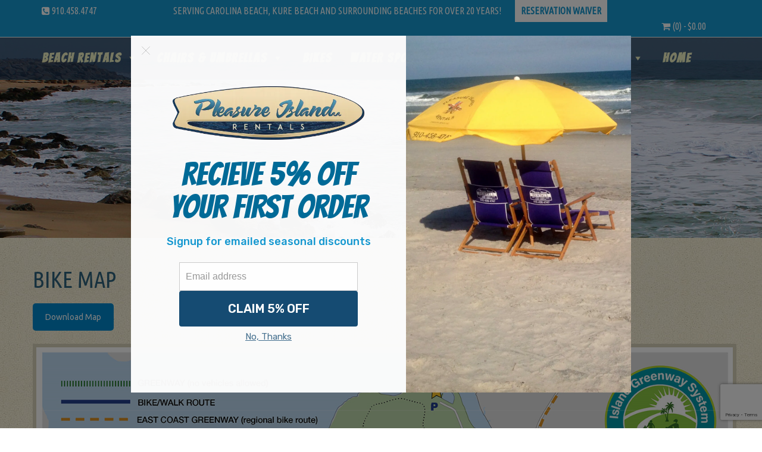

--- FILE ---
content_type: text/html; charset=UTF-8
request_url: https://pleasureislandrentals.com/bike-map/
body_size: 78341
content:
<!DOCTYPE html>
<!--[if lt IE 7]>      <html class="no-js lt-ie9 lt-ie8 lt-ie7"> <![endif]-->
<!--[if IE 7]>         <html class="no-js lt-ie9 lt-ie8"> <![endif]-->
<!--[if IE 8]>         <html class="no-js lt-ie9"> <![endif]-->
<!--[if gt IE 8]><!-->
<html class="no-js" lang="en-US">
<!--<![endif]-->
<head>
<meta charset="UTF-8" />
<title>
Bike Map -</title>
<link rel="pingback" href="https://pleasureislandrentals.com/xmlrpc.php" />
<meta name="viewport" content="width=device-width">
<link rel="shortcut icon" href="https://pleasureislandrentals.com/wp-content/uploads/2016/04/pirFavicon-1.png">


<meta name='robots' content='index, follow, max-image-preview:large, max-snippet:-1, max-video-preview:-1' />

	<!-- This site is optimized with the Yoast SEO plugin v26.8 - https://yoast.com/product/yoast-seo-wordpress/ -->
	<link rel="canonical" href="https://pleasureislandrentals.com/bike-map/" />
	<meta property="og:locale" content="en_US" />
	<meta property="og:type" content="article" />
	<meta property="og:title" content="Bike Map -" />
	<meta property="og:url" content="https://pleasureislandrentals.com/bike-map/" />
	<meta property="article:modified_time" content="2023-04-20T17:48:31+00:00" />
	<meta name="twitter:card" content="summary_large_image" />
	<script type="application/ld+json" class="yoast-schema-graph">{"@context":"https://schema.org","@graph":[{"@type":"WebPage","@id":"https://pleasureislandrentals.com/bike-map/","url":"https://pleasureislandrentals.com/bike-map/","name":"Bike Map -","isPartOf":{"@id":"https://pleasureislandrentals.com/#website"},"datePublished":"2023-04-20T17:48:13+00:00","dateModified":"2023-04-20T17:48:31+00:00","breadcrumb":{"@id":"https://pleasureislandrentals.com/bike-map/#breadcrumb"},"inLanguage":"en-US","potentialAction":[{"@type":"ReadAction","target":["https://pleasureislandrentals.com/bike-map/"]}]},{"@type":"BreadcrumbList","@id":"https://pleasureislandrentals.com/bike-map/#breadcrumb","itemListElement":[{"@type":"ListItem","position":1,"name":"Home","item":"https://pleasureislandrentals.com/"},{"@type":"ListItem","position":2,"name":"Bike Map"}]},{"@type":"WebSite","@id":"https://pleasureislandrentals.com/#website","url":"https://pleasureislandrentals.com/","name":"","description":"Serving Wilmington NC","potentialAction":[{"@type":"SearchAction","target":{"@type":"EntryPoint","urlTemplate":"https://pleasureislandrentals.com/?s={search_term_string}"},"query-input":{"@type":"PropertyValueSpecification","valueRequired":true,"valueName":"search_term_string"}}],"inLanguage":"en-US"}]}</script>
	<!-- / Yoast SEO plugin. -->


<link rel='dns-prefetch' href='//www.google.com' />
<link rel='dns-prefetch' href='//fonts.googleapis.com' />
<link rel="alternate" type="application/rss+xml" title=" &raquo; Feed" href="https://pleasureislandrentals.com/feed/" />
<link rel="alternate" type="application/rss+xml" title=" &raquo; Comments Feed" href="https://pleasureislandrentals.com/comments/feed/" />
<link rel="alternate" title="oEmbed (JSON)" type="application/json+oembed" href="https://pleasureislandrentals.com/wp-json/oembed/1.0/embed?url=https%3A%2F%2Fpleasureislandrentals.com%2Fbike-map%2F" />
<link rel="alternate" title="oEmbed (XML)" type="text/xml+oembed" href="https://pleasureislandrentals.com/wp-json/oembed/1.0/embed?url=https%3A%2F%2Fpleasureislandrentals.com%2Fbike-map%2F&#038;format=xml" />
<style id='wp-img-auto-sizes-contain-inline-css' type='text/css'>
img:is([sizes=auto i],[sizes^="auto," i]){contain-intrinsic-size:3000px 1500px}
/*# sourceURL=wp-img-auto-sizes-contain-inline-css */
</style>
<link rel='stylesheet' id='font-awesome-css' href='https://pleasureislandrentals.com/wp-content/plugins/terms-and-conditions-popup-for-woocommerce/berocket/assets/css/font-awesome.min.css?ver=6.9' type='text/css' media='all' />
<style id='wp-emoji-styles-inline-css' type='text/css'>

	img.wp-smiley, img.emoji {
		display: inline !important;
		border: none !important;
		box-shadow: none !important;
		height: 1em !important;
		width: 1em !important;
		margin: 0 0.07em !important;
		vertical-align: -0.1em !important;
		background: none !important;
		padding: 0 !important;
	}
/*# sourceURL=wp-emoji-styles-inline-css */
</style>
<style id='wp-block-library-inline-css' type='text/css'>
:root{--wp-block-synced-color:#7a00df;--wp-block-synced-color--rgb:122,0,223;--wp-bound-block-color:var(--wp-block-synced-color);--wp-editor-canvas-background:#ddd;--wp-admin-theme-color:#007cba;--wp-admin-theme-color--rgb:0,124,186;--wp-admin-theme-color-darker-10:#006ba1;--wp-admin-theme-color-darker-10--rgb:0,107,160.5;--wp-admin-theme-color-darker-20:#005a87;--wp-admin-theme-color-darker-20--rgb:0,90,135;--wp-admin-border-width-focus:2px}@media (min-resolution:192dpi){:root{--wp-admin-border-width-focus:1.5px}}.wp-element-button{cursor:pointer}:root .has-very-light-gray-background-color{background-color:#eee}:root .has-very-dark-gray-background-color{background-color:#313131}:root .has-very-light-gray-color{color:#eee}:root .has-very-dark-gray-color{color:#313131}:root .has-vivid-green-cyan-to-vivid-cyan-blue-gradient-background{background:linear-gradient(135deg,#00d084,#0693e3)}:root .has-purple-crush-gradient-background{background:linear-gradient(135deg,#34e2e4,#4721fb 50%,#ab1dfe)}:root .has-hazy-dawn-gradient-background{background:linear-gradient(135deg,#faaca8,#dad0ec)}:root .has-subdued-olive-gradient-background{background:linear-gradient(135deg,#fafae1,#67a671)}:root .has-atomic-cream-gradient-background{background:linear-gradient(135deg,#fdd79a,#004a59)}:root .has-nightshade-gradient-background{background:linear-gradient(135deg,#330968,#31cdcf)}:root .has-midnight-gradient-background{background:linear-gradient(135deg,#020381,#2874fc)}:root{--wp--preset--font-size--normal:16px;--wp--preset--font-size--huge:42px}.has-regular-font-size{font-size:1em}.has-larger-font-size{font-size:2.625em}.has-normal-font-size{font-size:var(--wp--preset--font-size--normal)}.has-huge-font-size{font-size:var(--wp--preset--font-size--huge)}.has-text-align-center{text-align:center}.has-text-align-left{text-align:left}.has-text-align-right{text-align:right}.has-fit-text{white-space:nowrap!important}#end-resizable-editor-section{display:none}.aligncenter{clear:both}.items-justified-left{justify-content:flex-start}.items-justified-center{justify-content:center}.items-justified-right{justify-content:flex-end}.items-justified-space-between{justify-content:space-between}.screen-reader-text{border:0;clip-path:inset(50%);height:1px;margin:-1px;overflow:hidden;padding:0;position:absolute;width:1px;word-wrap:normal!important}.screen-reader-text:focus{background-color:#ddd;clip-path:none;color:#444;display:block;font-size:1em;height:auto;left:5px;line-height:normal;padding:15px 23px 14px;text-decoration:none;top:5px;width:auto;z-index:100000}html :where(.has-border-color){border-style:solid}html :where([style*=border-top-color]){border-top-style:solid}html :where([style*=border-right-color]){border-right-style:solid}html :where([style*=border-bottom-color]){border-bottom-style:solid}html :where([style*=border-left-color]){border-left-style:solid}html :where([style*=border-width]){border-style:solid}html :where([style*=border-top-width]){border-top-style:solid}html :where([style*=border-right-width]){border-right-style:solid}html :where([style*=border-bottom-width]){border-bottom-style:solid}html :where([style*=border-left-width]){border-left-style:solid}html :where(img[class*=wp-image-]){height:auto;max-width:100%}:where(figure){margin:0 0 1em}html :where(.is-position-sticky){--wp-admin--admin-bar--position-offset:var(--wp-admin--admin-bar--height,0px)}@media screen and (max-width:600px){html :where(.is-position-sticky){--wp-admin--admin-bar--position-offset:0px}}

/*# sourceURL=wp-block-library-inline-css */
</style><link rel='stylesheet' id='wc-blocks-style-css' href='https://pleasureislandrentals.com/wp-content/plugins/woocommerce/assets/client/blocks/wc-blocks.css?ver=wc-10.4.3' type='text/css' media='all' />
<style id='global-styles-inline-css' type='text/css'>
:root{--wp--preset--aspect-ratio--square: 1;--wp--preset--aspect-ratio--4-3: 4/3;--wp--preset--aspect-ratio--3-4: 3/4;--wp--preset--aspect-ratio--3-2: 3/2;--wp--preset--aspect-ratio--2-3: 2/3;--wp--preset--aspect-ratio--16-9: 16/9;--wp--preset--aspect-ratio--9-16: 9/16;--wp--preset--color--black: #000000;--wp--preset--color--cyan-bluish-gray: #abb8c3;--wp--preset--color--white: #ffffff;--wp--preset--color--pale-pink: #f78da7;--wp--preset--color--vivid-red: #cf2e2e;--wp--preset--color--luminous-vivid-orange: #ff6900;--wp--preset--color--luminous-vivid-amber: #fcb900;--wp--preset--color--light-green-cyan: #7bdcb5;--wp--preset--color--vivid-green-cyan: #00d084;--wp--preset--color--pale-cyan-blue: #8ed1fc;--wp--preset--color--vivid-cyan-blue: #0693e3;--wp--preset--color--vivid-purple: #9b51e0;--wp--preset--gradient--vivid-cyan-blue-to-vivid-purple: linear-gradient(135deg,rgb(6,147,227) 0%,rgb(155,81,224) 100%);--wp--preset--gradient--light-green-cyan-to-vivid-green-cyan: linear-gradient(135deg,rgb(122,220,180) 0%,rgb(0,208,130) 100%);--wp--preset--gradient--luminous-vivid-amber-to-luminous-vivid-orange: linear-gradient(135deg,rgb(252,185,0) 0%,rgb(255,105,0) 100%);--wp--preset--gradient--luminous-vivid-orange-to-vivid-red: linear-gradient(135deg,rgb(255,105,0) 0%,rgb(207,46,46) 100%);--wp--preset--gradient--very-light-gray-to-cyan-bluish-gray: linear-gradient(135deg,rgb(238,238,238) 0%,rgb(169,184,195) 100%);--wp--preset--gradient--cool-to-warm-spectrum: linear-gradient(135deg,rgb(74,234,220) 0%,rgb(151,120,209) 20%,rgb(207,42,186) 40%,rgb(238,44,130) 60%,rgb(251,105,98) 80%,rgb(254,248,76) 100%);--wp--preset--gradient--blush-light-purple: linear-gradient(135deg,rgb(255,206,236) 0%,rgb(152,150,240) 100%);--wp--preset--gradient--blush-bordeaux: linear-gradient(135deg,rgb(254,205,165) 0%,rgb(254,45,45) 50%,rgb(107,0,62) 100%);--wp--preset--gradient--luminous-dusk: linear-gradient(135deg,rgb(255,203,112) 0%,rgb(199,81,192) 50%,rgb(65,88,208) 100%);--wp--preset--gradient--pale-ocean: linear-gradient(135deg,rgb(255,245,203) 0%,rgb(182,227,212) 50%,rgb(51,167,181) 100%);--wp--preset--gradient--electric-grass: linear-gradient(135deg,rgb(202,248,128) 0%,rgb(113,206,126) 100%);--wp--preset--gradient--midnight: linear-gradient(135deg,rgb(2,3,129) 0%,rgb(40,116,252) 100%);--wp--preset--font-size--small: 13px;--wp--preset--font-size--medium: 20px;--wp--preset--font-size--large: 36px;--wp--preset--font-size--x-large: 42px;--wp--preset--spacing--20: 0.44rem;--wp--preset--spacing--30: 0.67rem;--wp--preset--spacing--40: 1rem;--wp--preset--spacing--50: 1.5rem;--wp--preset--spacing--60: 2.25rem;--wp--preset--spacing--70: 3.38rem;--wp--preset--spacing--80: 5.06rem;--wp--preset--shadow--natural: 6px 6px 9px rgba(0, 0, 0, 0.2);--wp--preset--shadow--deep: 12px 12px 50px rgba(0, 0, 0, 0.4);--wp--preset--shadow--sharp: 6px 6px 0px rgba(0, 0, 0, 0.2);--wp--preset--shadow--outlined: 6px 6px 0px -3px rgb(255, 255, 255), 6px 6px rgb(0, 0, 0);--wp--preset--shadow--crisp: 6px 6px 0px rgb(0, 0, 0);}:where(.is-layout-flex){gap: 0.5em;}:where(.is-layout-grid){gap: 0.5em;}body .is-layout-flex{display: flex;}.is-layout-flex{flex-wrap: wrap;align-items: center;}.is-layout-flex > :is(*, div){margin: 0;}body .is-layout-grid{display: grid;}.is-layout-grid > :is(*, div){margin: 0;}:where(.wp-block-columns.is-layout-flex){gap: 2em;}:where(.wp-block-columns.is-layout-grid){gap: 2em;}:where(.wp-block-post-template.is-layout-flex){gap: 1.25em;}:where(.wp-block-post-template.is-layout-grid){gap: 1.25em;}.has-black-color{color: var(--wp--preset--color--black) !important;}.has-cyan-bluish-gray-color{color: var(--wp--preset--color--cyan-bluish-gray) !important;}.has-white-color{color: var(--wp--preset--color--white) !important;}.has-pale-pink-color{color: var(--wp--preset--color--pale-pink) !important;}.has-vivid-red-color{color: var(--wp--preset--color--vivid-red) !important;}.has-luminous-vivid-orange-color{color: var(--wp--preset--color--luminous-vivid-orange) !important;}.has-luminous-vivid-amber-color{color: var(--wp--preset--color--luminous-vivid-amber) !important;}.has-light-green-cyan-color{color: var(--wp--preset--color--light-green-cyan) !important;}.has-vivid-green-cyan-color{color: var(--wp--preset--color--vivid-green-cyan) !important;}.has-pale-cyan-blue-color{color: var(--wp--preset--color--pale-cyan-blue) !important;}.has-vivid-cyan-blue-color{color: var(--wp--preset--color--vivid-cyan-blue) !important;}.has-vivid-purple-color{color: var(--wp--preset--color--vivid-purple) !important;}.has-black-background-color{background-color: var(--wp--preset--color--black) !important;}.has-cyan-bluish-gray-background-color{background-color: var(--wp--preset--color--cyan-bluish-gray) !important;}.has-white-background-color{background-color: var(--wp--preset--color--white) !important;}.has-pale-pink-background-color{background-color: var(--wp--preset--color--pale-pink) !important;}.has-vivid-red-background-color{background-color: var(--wp--preset--color--vivid-red) !important;}.has-luminous-vivid-orange-background-color{background-color: var(--wp--preset--color--luminous-vivid-orange) !important;}.has-luminous-vivid-amber-background-color{background-color: var(--wp--preset--color--luminous-vivid-amber) !important;}.has-light-green-cyan-background-color{background-color: var(--wp--preset--color--light-green-cyan) !important;}.has-vivid-green-cyan-background-color{background-color: var(--wp--preset--color--vivid-green-cyan) !important;}.has-pale-cyan-blue-background-color{background-color: var(--wp--preset--color--pale-cyan-blue) !important;}.has-vivid-cyan-blue-background-color{background-color: var(--wp--preset--color--vivid-cyan-blue) !important;}.has-vivid-purple-background-color{background-color: var(--wp--preset--color--vivid-purple) !important;}.has-black-border-color{border-color: var(--wp--preset--color--black) !important;}.has-cyan-bluish-gray-border-color{border-color: var(--wp--preset--color--cyan-bluish-gray) !important;}.has-white-border-color{border-color: var(--wp--preset--color--white) !important;}.has-pale-pink-border-color{border-color: var(--wp--preset--color--pale-pink) !important;}.has-vivid-red-border-color{border-color: var(--wp--preset--color--vivid-red) !important;}.has-luminous-vivid-orange-border-color{border-color: var(--wp--preset--color--luminous-vivid-orange) !important;}.has-luminous-vivid-amber-border-color{border-color: var(--wp--preset--color--luminous-vivid-amber) !important;}.has-light-green-cyan-border-color{border-color: var(--wp--preset--color--light-green-cyan) !important;}.has-vivid-green-cyan-border-color{border-color: var(--wp--preset--color--vivid-green-cyan) !important;}.has-pale-cyan-blue-border-color{border-color: var(--wp--preset--color--pale-cyan-blue) !important;}.has-vivid-cyan-blue-border-color{border-color: var(--wp--preset--color--vivid-cyan-blue) !important;}.has-vivid-purple-border-color{border-color: var(--wp--preset--color--vivid-purple) !important;}.has-vivid-cyan-blue-to-vivid-purple-gradient-background{background: var(--wp--preset--gradient--vivid-cyan-blue-to-vivid-purple) !important;}.has-light-green-cyan-to-vivid-green-cyan-gradient-background{background: var(--wp--preset--gradient--light-green-cyan-to-vivid-green-cyan) !important;}.has-luminous-vivid-amber-to-luminous-vivid-orange-gradient-background{background: var(--wp--preset--gradient--luminous-vivid-amber-to-luminous-vivid-orange) !important;}.has-luminous-vivid-orange-to-vivid-red-gradient-background{background: var(--wp--preset--gradient--luminous-vivid-orange-to-vivid-red) !important;}.has-very-light-gray-to-cyan-bluish-gray-gradient-background{background: var(--wp--preset--gradient--very-light-gray-to-cyan-bluish-gray) !important;}.has-cool-to-warm-spectrum-gradient-background{background: var(--wp--preset--gradient--cool-to-warm-spectrum) !important;}.has-blush-light-purple-gradient-background{background: var(--wp--preset--gradient--blush-light-purple) !important;}.has-blush-bordeaux-gradient-background{background: var(--wp--preset--gradient--blush-bordeaux) !important;}.has-luminous-dusk-gradient-background{background: var(--wp--preset--gradient--luminous-dusk) !important;}.has-pale-ocean-gradient-background{background: var(--wp--preset--gradient--pale-ocean) !important;}.has-electric-grass-gradient-background{background: var(--wp--preset--gradient--electric-grass) !important;}.has-midnight-gradient-background{background: var(--wp--preset--gradient--midnight) !important;}.has-small-font-size{font-size: var(--wp--preset--font-size--small) !important;}.has-medium-font-size{font-size: var(--wp--preset--font-size--medium) !important;}.has-large-font-size{font-size: var(--wp--preset--font-size--large) !important;}.has-x-large-font-size{font-size: var(--wp--preset--font-size--x-large) !important;}
/*# sourceURL=global-styles-inline-css */
</style>

<style id='classic-theme-styles-inline-css' type='text/css'>
/*! This file is auto-generated */
.wp-block-button__link{color:#fff;background-color:#32373c;border-radius:9999px;box-shadow:none;text-decoration:none;padding:calc(.667em + 2px) calc(1.333em + 2px);font-size:1.125em}.wp-block-file__button{background:#32373c;color:#fff;text-decoration:none}
/*# sourceURL=/wp-includes/css/classic-themes.min.css */
</style>
<link rel='stylesheet' id='contact-form-7-css' href='https://pleasureislandrentals.com/wp-content/plugins/contact-form-7/includes/css/styles.css?ver=6.1.4' type='text/css' media='all' />
<link rel='stylesheet' id='DSCF7-front-css-css' href='https://pleasureislandrentals.com/wp-content/plugins/digital-signature-checkout-for-woocommerce/assets/css/dscfw_front.css?ver=1.0.0' type='text/css' media='all' />
<link rel='stylesheet' id='responsive-lightbox-swipebox-css' href='https://pleasureislandrentals.com/wp-content/plugins/responsive-lightbox/assets/swipebox/swipebox.min.css?ver=1.5.2' type='text/css' media='all' />
<link rel='stylesheet' id='rs-plugin-settings-css' href='https://pleasureislandrentals.com/wp-content/plugins/revslider/public/assets/css/rs6.css?ver=6.3.3' type='text/css' media='all' />
<style id='rs-plugin-settings-inline-css' type='text/css'>
#rs-demo-id {}
/*# sourceURL=rs-plugin-settings-inline-css */
</style>
<link rel='stylesheet' id='pac-styles-css' href='https://pleasureislandrentals.com/wp-content/plugins/woocommerce-product-archive-customiser/assets/css/pac.css?ver=6.9' type='text/css' media='all' />
<link rel='stylesheet' id='pac-layout-styles-css' href='https://pleasureislandrentals.com/wp-content/plugins/woocommerce-product-archive-customiser/assets/css/layout.css?ver=6.9' type='text/css' media='only screen and (min-width: 768px)' />
<link rel='stylesheet' id='woocommerce-layout-css' href='https://pleasureislandrentals.com/wp-content/plugins/woocommerce/assets/css/woocommerce-layout.css?ver=10.4.3' type='text/css' media='all' />
<link rel='stylesheet' id='woocommerce-smallscreen-css' href='https://pleasureislandrentals.com/wp-content/plugins/woocommerce/assets/css/woocommerce-smallscreen.css?ver=10.4.3' type='text/css' media='only screen and (max-width: 768px)' />
<link rel='stylesheet' id='woocommerce-general-css' href='https://pleasureislandrentals.com/wp-content/plugins/woocommerce/assets/css/woocommerce.css?ver=10.4.3' type='text/css' media='all' />
<style id='woocommerce-inline-inline-css' type='text/css'>
.woocommerce form .form-row .required { visibility: visible; }
/*# sourceURL=woocommerce-inline-inline-css */
</style>
<link rel='stylesheet' id='c4wp-public-css' href='https://pleasureislandrentals.com/wp-content/plugins/wp-captcha//assets/css/c4wp-public.css?ver=6.9' type='text/css' media='all' />
<link rel='stylesheet' id='megamenu-css' href='https://pleasureislandrentals.com/wp-content/uploads/maxmegamenu/style.css?ver=540196' type='text/css' media='all' />
<link rel='stylesheet' id='dashicons-css' href='https://pleasureislandrentals.com/wp-includes/css/dashicons.min.css?ver=6.9' type='text/css' media='all' />
<link rel='stylesheet' id='bootstrap_css-css' href='https://pleasureislandrentals.com/wp-content/themes/pleasureisland/css/bootstrap.min.css?ver=0.1' type='text/css' media='screen' />
<link rel='stylesheet' id='bootstrap-responsive_css-css' href='https://pleasureislandrentals.com/wp-content/themes/pleasureisland/css/bootstrap-responsive.min.css?ver=0.1' type='text/css' media='screen' />
<link rel='stylesheet' id='font_awesome_css-css' href='https://pleasureislandrentals.com/wp-content/themes/pleasureisland/css/font-awesome.min.css?ver=6.9' type='text/css' media='all' />
<link rel='stylesheet' id='style-css' href='https://pleasureislandrentals.com/wp-content/themes/pleasureisland-child/style.css?ver=6.9' type='text/css' media='all' />
<link rel='stylesheet' id='custom_css-css' href='https://pleasureislandrentals.com/wp-content/themes/pleasureisland/css/style.php?ver=6.9' type='text/css' media='all' />
<link rel='stylesheet' id='trek_fontsUbuntu-css' href='//fonts.googleapis.com/css?family=Ubuntu&#038;ver=6.9' type='text/css' media='all' />
<link rel='stylesheet' id='js_composer_front-css' href='https://pleasureislandrentals.com/wp-content/plugins/js_composer/assets/css/js_composer.min.css?ver=8.7.2' type='text/css' media='all' />
<link rel='stylesheet' id='isotopegallery_css-css' href='https://pleasureislandrentals.com/wp-content/plugins/rx_isotope_gallery/css/isotopegallery.css?ver=6.9' type='text/css' media='all' />
<script type="text/javascript" src="https://pleasureislandrentals.com/wp-includes/js/jquery/jquery.min.js?ver=3.7.1" id="jquery-core-js"></script>
<script type="text/javascript" src="https://pleasureislandrentals.com/wp-includes/js/jquery/jquery-migrate.min.js?ver=3.4.1" id="jquery-migrate-js"></script>
<script type="text/javascript" src="https://pleasureislandrentals.com/wp-content/plugins/responsive-lightbox/assets/dompurify/purify.min.js?ver=3.3.1" id="dompurify-js"></script>
<script type="text/javascript" id="responsive-lightbox-sanitizer-js-before">
/* <![CDATA[ */
window.RLG = window.RLG || {}; window.RLG.sanitizeAllowedHosts = ["youtube.com","www.youtube.com","youtu.be","vimeo.com","player.vimeo.com"];
//# sourceURL=responsive-lightbox-sanitizer-js-before
/* ]]> */
</script>
<script type="text/javascript" src="https://pleasureislandrentals.com/wp-content/plugins/responsive-lightbox/js/sanitizer.js?ver=2.6.1" id="responsive-lightbox-sanitizer-js"></script>
<script type="text/javascript" src="https://pleasureislandrentals.com/wp-content/plugins/responsive-lightbox/assets/swipebox/jquery.swipebox.min.js?ver=1.5.2" id="responsive-lightbox-swipebox-js"></script>
<script type="text/javascript" src="https://pleasureislandrentals.com/wp-includes/js/underscore.min.js?ver=1.13.7" id="underscore-js"></script>
<script type="text/javascript" src="https://pleasureislandrentals.com/wp-content/plugins/responsive-lightbox/assets/infinitescroll/infinite-scroll.pkgd.min.js?ver=4.0.1" id="responsive-lightbox-infinite-scroll-js"></script>
<script type="text/javascript" id="responsive-lightbox-js-before">
/* <![CDATA[ */
var rlArgs = {"script":"swipebox","selector":"lightbox","customEvents":"","activeGalleries":true,"animation":true,"hideCloseButtonOnMobile":false,"removeBarsOnMobile":false,"hideBars":true,"hideBarsDelay":5000,"videoMaxWidth":1080,"useSVG":true,"loopAtEnd":false,"woocommerce_gallery":true,"ajaxurl":"https:\/\/pleasureislandrentals.com\/wp-admin\/admin-ajax.php","nonce":"49a84620f2","preview":false,"postId":7122,"scriptExtension":false};

//# sourceURL=responsive-lightbox-js-before
/* ]]> */
</script>
<script type="text/javascript" src="https://pleasureislandrentals.com/wp-content/plugins/responsive-lightbox/js/front.js?ver=2.6.1" id="responsive-lightbox-js"></script>
<script type="text/javascript" src="https://pleasureislandrentals.com/wp-content/plugins/revslider/public/assets/js/rbtools.min.js?ver=6.3.3" id="tp-tools-js"></script>
<script type="text/javascript" src="https://pleasureislandrentals.com/wp-content/plugins/revslider/public/assets/js/rs6.min.js?ver=6.3.3" id="revmin-js"></script>
<script type="text/javascript" src="https://pleasureislandrentals.com/wp-content/plugins/woocommerce/assets/js/jquery-blockui/jquery.blockUI.min.js?ver=2.7.0-wc.10.4.3" id="wc-jquery-blockui-js" data-wp-strategy="defer"></script>
<script type="text/javascript" id="wc-add-to-cart-js-extra">
/* <![CDATA[ */
var wc_add_to_cart_params = {"ajax_url":"/wp-admin/admin-ajax.php","wc_ajax_url":"/?wc-ajax=%%endpoint%%","i18n_view_cart":"View cart","cart_url":"https://pleasureislandrentals.com/cart/","is_cart":"","cart_redirect_after_add":"no"};
//# sourceURL=wc-add-to-cart-js-extra
/* ]]> */
</script>
<script type="text/javascript" src="https://pleasureislandrentals.com/wp-content/plugins/woocommerce/assets/js/frontend/add-to-cart.min.js?ver=10.4.3" id="wc-add-to-cart-js" data-wp-strategy="defer"></script>
<script type="text/javascript" src="https://pleasureislandrentals.com/wp-content/plugins/woocommerce/assets/js/js-cookie/js.cookie.min.js?ver=2.1.4-wc.10.4.3" id="wc-js-cookie-js" defer="defer" data-wp-strategy="defer"></script>
<script type="text/javascript" id="woocommerce-js-extra">
/* <![CDATA[ */
var woocommerce_params = {"ajax_url":"/wp-admin/admin-ajax.php","wc_ajax_url":"/?wc-ajax=%%endpoint%%","i18n_password_show":"Show password","i18n_password_hide":"Hide password"};
//# sourceURL=woocommerce-js-extra
/* ]]> */
</script>
<script type="text/javascript" src="https://pleasureislandrentals.com/wp-content/plugins/woocommerce/assets/js/frontend/woocommerce.min.js?ver=10.4.3" id="woocommerce-js" defer="defer" data-wp-strategy="defer"></script>
<script type="text/javascript" src="https://pleasureislandrentals.com/wp-content/plugins/wp-captcha//assets/js/c4wp-public.js?ver=6.9" id="c4wp-public-js"></script>
<script type="text/javascript" src="https://www.google.com/recaptcha/api.js?onload=c4wp_loadrecaptcha&amp;render=explicit&amp;hl=en&amp;ver=1.0.0" id="c4wp_google_recaptcha-js"></script>
<script type="text/javascript" id="c4wp-recaptcha-js-extra">
/* <![CDATA[ */
var C4WP = {"recaptcha_site_key":"6Ld3oHUUAAAAAOEZczYV9qWKbaIQofW0qN8_StSn","recaptcha_size":"normal","recaptcha_theme":"light","recaptcha_type":"image"};
//# sourceURL=c4wp-recaptcha-js-extra
/* ]]> */
</script>
<script type="text/javascript" src="https://pleasureislandrentals.com/wp-content/plugins/wp-captcha//assets/js/c4wp-recaptcha.js?ver=1.0.0" id="c4wp-recaptcha-js"></script>
<script type="text/javascript" src="https://pleasureislandrentals.com/wp-content/plugins/js_composer/assets/js/vendors/woocommerce-add-to-cart.js?ver=8.7.2" id="vc_woocommerce-add-to-cart-js-js"></script>
<script type="text/javascript" src="https://pleasureislandrentals.com/wp-content/plugins/rx_isotope_gallery/com/riaextended/js/tween/CSSPlugin.min.js?ver=6.9" id="sk_css_plugin-js"></script>
<script type="text/javascript" src="https://pleasureislandrentals.com/wp-content/plugins/rx_isotope_gallery/com/riaextended/js/tween/easing/EasePack.min.js?ver=6.9" id="sk_tween_ease-js"></script>
<script type="text/javascript" src="https://pleasureislandrentals.com/wp-content/plugins/rx_isotope_gallery/com/riaextended/js/tween/TweenMax.min.js?ver=6.9" id="sk_tweenmax-js"></script>
<script type="text/javascript" id="rx_isotope_gallery-js-extra">
/* <![CDATA[ */
var GALLERY_DTA_FRONT = {"IMAGES_URL":"https://pleasureislandrentals.com/wp-content/plugins/rx_isotope_gallery/images","LOOK_AND_FEEL":"7b7b7b"};
//# sourceURL=rx_isotope_gallery-js-extra
/* ]]> */
</script>
<script type="text/javascript" src="https://pleasureislandrentals.com/wp-content/plugins/rx_isotope_gallery/js/rx_isotope_gallery.js?ver=6.9" id="rx_isotope_gallery-js"></script>
<script type="text/javascript" src="https://pleasureislandrentals.com/wp-content/plugins/rx_isotope_gallery/js/external/jquery.isotope.min.js?ver=6.9" id="rx_isotope-js"></script>
<script></script><link rel="https://api.w.org/" href="https://pleasureislandrentals.com/wp-json/" /><link rel="alternate" title="JSON" type="application/json" href="https://pleasureislandrentals.com/wp-json/wp/v2/pages/7122" /><link rel="EditURI" type="application/rsd+xml" title="RSD" href="https://pleasureislandrentals.com/xmlrpc.php?rsd" />
<meta name="generator" content="WordPress 6.9" />
<meta name="generator" content="WooCommerce 10.4.3" />
<link rel='shortlink' href='https://pleasureislandrentals.com/?p=7122' />
<style></style><!-- Google site verification - Google for WooCommerce -->
<meta name="google-site-verification" content="c3Ph21dWXeK99mPo-_HJBbMQncBGUnKsjFpcQGticOo" />
	<noscript><style>.woocommerce-product-gallery{ opacity: 1 !important; }</style></noscript>
	<meta name="generator" content="Powered by WPBakery Page Builder - drag and drop page builder for WordPress."/>
<meta name="generator" content="Powered by Slider Revolution 6.3.3 - responsive, Mobile-Friendly Slider Plugin for WordPress with comfortable drag and drop interface." />
<script type="text/javascript">function setREVStartSize(e){
			//window.requestAnimationFrame(function() {				 
				window.RSIW = window.RSIW===undefined ? window.innerWidth : window.RSIW;	
				window.RSIH = window.RSIH===undefined ? window.innerHeight : window.RSIH;	
				try {								
					var pw = document.getElementById(e.c).parentNode.offsetWidth,
						newh;
					pw = pw===0 || isNaN(pw) ? window.RSIW : pw;
					e.tabw = e.tabw===undefined ? 0 : parseInt(e.tabw);
					e.thumbw = e.thumbw===undefined ? 0 : parseInt(e.thumbw);
					e.tabh = e.tabh===undefined ? 0 : parseInt(e.tabh);
					e.thumbh = e.thumbh===undefined ? 0 : parseInt(e.thumbh);
					e.tabhide = e.tabhide===undefined ? 0 : parseInt(e.tabhide);
					e.thumbhide = e.thumbhide===undefined ? 0 : parseInt(e.thumbhide);
					e.mh = e.mh===undefined || e.mh=="" || e.mh==="auto" ? 0 : parseInt(e.mh,0);		
					if(e.layout==="fullscreen" || e.l==="fullscreen") 						
						newh = Math.max(e.mh,window.RSIH);					
					else{					
						e.gw = Array.isArray(e.gw) ? e.gw : [e.gw];
						for (var i in e.rl) if (e.gw[i]===undefined || e.gw[i]===0) e.gw[i] = e.gw[i-1];					
						e.gh = e.el===undefined || e.el==="" || (Array.isArray(e.el) && e.el.length==0)? e.gh : e.el;
						e.gh = Array.isArray(e.gh) ? e.gh : [e.gh];
						for (var i in e.rl) if (e.gh[i]===undefined || e.gh[i]===0) e.gh[i] = e.gh[i-1];
											
						var nl = new Array(e.rl.length),
							ix = 0,						
							sl;					
						e.tabw = e.tabhide>=pw ? 0 : e.tabw;
						e.thumbw = e.thumbhide>=pw ? 0 : e.thumbw;
						e.tabh = e.tabhide>=pw ? 0 : e.tabh;
						e.thumbh = e.thumbhide>=pw ? 0 : e.thumbh;					
						for (var i in e.rl) nl[i] = e.rl[i]<window.RSIW ? 0 : e.rl[i];
						sl = nl[0];									
						for (var i in nl) if (sl>nl[i] && nl[i]>0) { sl = nl[i]; ix=i;}															
						var m = pw>(e.gw[ix]+e.tabw+e.thumbw) ? 1 : (pw-(e.tabw+e.thumbw)) / (e.gw[ix]);					
						newh =  (e.gh[ix] * m) + (e.tabh + e.thumbh);
					}				
					if(window.rs_init_css===undefined) window.rs_init_css = document.head.appendChild(document.createElement("style"));					
					document.getElementById(e.c).height = newh+"px";
					window.rs_init_css.innerHTML += "#"+e.c+"_wrapper { height: "+newh+"px }";				
				} catch(e){
					console.log("Failure at Presize of Slider:" + e)
				}					   
			//});
		  };</script>
<style type="text/css" data-type="vc_shortcodes-default-css">.vc_do_btn{margin-bottom:22px;}</style><noscript><style> .wpb_animate_when_almost_visible { opacity: 1; }</style></noscript><style type="text/css">/** Mega Menu CSS: fs **/</style>

		<!-- Global site tag (gtag.js) - Google Ads: AW-16593613777 - Google for WooCommerce -->
		<script async src="https://www.googletagmanager.com/gtag/js?id=AW-16593613777"></script>
		<script>
			window.dataLayer = window.dataLayer || [];
			function gtag() { dataLayer.push(arguments); }
			gtag( 'consent', 'default', {
				analytics_storage: 'denied',
				ad_storage: 'denied',
				ad_user_data: 'denied',
				ad_personalization: 'denied',
				region: ['AT', 'BE', 'BG', 'HR', 'CY', 'CZ', 'DK', 'EE', 'FI', 'FR', 'DE', 'GR', 'HU', 'IS', 'IE', 'IT', 'LV', 'LI', 'LT', 'LU', 'MT', 'NL', 'NO', 'PL', 'PT', 'RO', 'SK', 'SI', 'ES', 'SE', 'GB', 'CH'],
				wait_for_update: 500,
			} );
			gtag('js', new Date());
			gtag('set', 'developer_id.dOGY3NW', true);
			gtag("config", "AW-16593613777", { "groups": "GLA", "send_page_view": false });		</script>

		<!--[if IE]>
	<link rel="stylesheet" type="text/css" href="https://pleasureislandrentals.com/wp-content/themes/pleasureisland/css/ie.css" />
<![endif]-->
<!--[if lte IE 8]>
	<link rel="stylesheet" type="text/css" href="https://pleasureislandrentals.com/wp-content/themes/pleasureisland/css/ie8.css" />
<![endif]-->
<!--Start of Zopim Live Chat Script-->
<!--<script type="text/javascript">
window.$zopim||(function(d,s){var z=$zopim=function(c){z._.push(c)},$=z.s=
d.createElement(s),e=d.getElementsByTagName(s)[0];z.set=function(o){z.set.
_.push(o)};z._=[];z.set._=[];$.async=!0;$.setAttribute("charset","utf-8");
$.src="//v2.zopim.com/?3odvQ2UkOHu4fPmI3gvo5C5FAl8Qkmhf";z.t=+new Date;$.
type="text/javascript";e.parentNode.insertBefore($,e)})(document,"script");
</script>-->
<!--End of Zopim Live Chat Script-->
<link href='https://fonts.googleapis.com/css?family=Frijole' rel='stylesheet' type='text/css'>
<link href='https://fonts.googleapis.com/css?family=Bangers|Ubuntu+Condensed' rel='stylesheet' type='text/css'>
<script>
  (function(i,s,o,g,r,a,m){i['GoogleAnalyticsObject']=r;i[r]=i[r]||function(){
  (i[r].q=i[r].q||[]).push(arguments)},i[r].l=1*new Date();a=s.createElement(o),
  m=s.getElementsByTagName(o)[0];a.async=1;a.src=g;m.parentNode.insertBefore(a,m)
  })(window,document,'script','https://www.google-analytics.com/analytics.js','ga');

  ga('create', 'UA-207834-55', 'auto');
  ga('send', 'pageview');

</script> 
<meta name="google-site-verification" content="C5wCSDS8dn9gejUX2ccckLWMBpSBo9vetwbKgQ-vpRU" />
	<!-- Google tag (gtag.js) -->
<script async src="https://www.googletagmanager.com/gtag/js?id=AW-16593613777">
</script>
<script>
  window.dataLayer = window.dataLayer || [];
  function gtag(){dataLayer.push(arguments);}
  gtag('js', new Date());
 
  gtag('config', 'AW-16593613777');
</script>
	<script id="mcjs">!function(c,h,i,m,p){m=c.createElement(h),p=c.getElementsByTagName(h)[0],m.async=1,m.src=i,p.parentNode.insertBefore(m,p)}(document,"script","https://chimpstatic.com/mcjs-connected/js/users/d6e4d025f294a3225a43047fe/34e756004f1c01e67af52d6e2.js");</script>
<link rel='stylesheet' id='wc-authnet-blocks-checkout-style-css' href='https://pleasureislandrentals.com/wp-content/plugins/woo-authorize-net-gateway-aim/build/style-index.css?ver=e24aa2fa2b7649feaf7f' type='text/css' media='all' />
</head>

<body data-rsssl=1 class="wp-singular page-template-default page page-id-7122 wp-theme-pleasureisland wp-child-theme-pleasureisland-child theme-pleasureisland wc-pac-hide-sale-flash woocommerce-no-js mega-menu-menu-main trekFadeIn wpb-js-composer js-comp-ver-8.7.2 vc_responsive">



<!--[if lt IE 7]>
            <p class="chromeframe">You are using an <strong>outdated</strong> browser. Please <a href="https://browsehappy.com/">upgrade your browser</a> or <a href="https://www.google.com/chromeframe/?redirect=true">activate Google Chrome Frame</a> to improve your experience.</p>
        <![endif]-->


<div class="header">

<div class="navbar navbar-inverse navbar-fixed-top">
<div class="row top-bar">
<div class="container">
	<div class="span2 phone-top"><i class="fa fa-phone-square" aria-hidden="true"></i>  910.458.4747</div>
    <div class="span8 tag-text">SERVING CAROLINA BEACH, KURE BEACH AND SURROUNDING BEACHES FOR OVER 20 YEARS! <a href="https://form.jotform.com/220813821986057" class="waiver-button" target="_blank">RESERVATION WAIVER</a></div>
    <div class="span2 social-area">
    <a class="cart-contents" href="https://pleasureislandrentals.com/cart/" title="View your shopping cart"><i class="fa fa-shopping-cart" aria-hidden="true"></i>  (0) - <span class="woocommerce-Price-amount amount"><bdi><span class="woocommerce-Price-currencySymbol">&#36;</span>0.00</bdi></span></a>&nbsp;&nbsp;&nbsp;&nbsp;&nbsp;&nbsp;&nbsp;&nbsp;
    <!--<a href="https://www.facebook.com/Pleasure-Island-Rentals-352450638154053/" target="_blank"><i class="fa fa-facebook-square" aria-hidden="true"></i>  Facebook </a>-->
    </div>
</div>
</div>

	<div class="navbar-inner">
		<div class="nav-container">
    <div class="search-container pull-right">

<form method="get" id="header-search" action="https://pleasureislandrentals.com">
                        <input type="text" autocomplete="off" value="" name="s" id="header-s">
                        <input type="submit" id="header-searchsubmit" value="Search">
            </form>
</div>
			<button type="button" class="btn btn-navbar" data-toggle="collapse" data-target=".nav-collapse">
			<span class="icon-bar"></span>
			<span class="icon-bar"></span>
			<span class="icon-bar"></span>
			</button>
			
   <!-- <a class="brand" href="">
        </a>-->     
			<div class="nav">
        
                       <div id="mega-menu-wrap-menu-main" class="mega-menu-wrap"><div class="mega-menu-toggle"><div class="mega-toggle-blocks-left"></div><div class="mega-toggle-blocks-center"></div><div class="mega-toggle-blocks-right"><div class='mega-toggle-block mega-menu-toggle-block mega-toggle-block-1' id='mega-toggle-block-1' tabindex='0'><span class='mega-toggle-label' role='button' aria-expanded='false'><span class='mega-toggle-label-closed'>MENU</span><span class='mega-toggle-label-open'>MENU</span></span></div></div></div><ul id="mega-menu-menu-main" class="mega-menu max-mega-menu mega-menu-horizontal mega-no-js" data-event="hover_intent" data-effect="fade_up" data-effect-speed="200" data-effect-mobile="disabled" data-effect-speed-mobile="0" data-mobile-force-width="false" data-second-click="go" data-document-click="collapse" data-vertical-behaviour="standard" data-breakpoint="768" data-unbind="true" data-mobile-state="collapse_all" data-mobile-direction="vertical" data-hover-intent-timeout="300" data-hover-intent-interval="100"><li class="mega-nav-stand mega-menu-item mega-menu-item-type-custom mega-menu-item-object-custom mega-menu-item-has-children mega-align-bottom-left mega-menu-flyout mega-menu-item-760" id="mega-menu-item-760"><a title="Rentals" class="mega-menu-link" href="#" aria-expanded="false" tabindex="0">Beach Rentals<span class="mega-indicator" aria-hidden="true"></span></a>
<ul class="mega-sub-menu">
<li class="mega-menu-item mega-menu-item-type-taxonomy mega-menu-item-object-product_cat mega-menu-item-has-children mega-menu-item-2439" id="mega-menu-item-2439"><a title="Beach Gear" class="mega-menu-link" href="https://pleasureislandrentals.com/product-category/beach-gear/" aria-expanded="false">Beach Gear<span class="mega-indicator" aria-hidden="true"></span></a>
	<ul class="mega-sub-menu">
<li class="mega-menu-item mega-menu-item-type-custom mega-menu-item-object-custom mega-menu-item-1907" id="mega-menu-item-1907"><a title="2 Chairs/ 1 Umbrella Set" class="mega-menu-link" href="https://pleasureislandrentals.com/product-category/beach-gear/#chair-umbrella">2 Chairs/ 1 Umbrella Set</a></li><li class="mega-menu-item mega-menu-item-type-custom mega-menu-item-object-custom mega-menu-item-1905" id="mega-menu-item-1905"><a title="Ultimate Umbrella (8 ft. canvas)" class="mega-menu-link" href="https://pleasureislandrentals.com/product-category/beach-gear/#umbrella">Ultimate Umbrella (8 ft. canvas)</a></li><li class="mega-menu-item mega-menu-item-type-custom mega-menu-item-object-custom mega-menu-item-1906" id="mega-menu-item-1906"><a title="Oak Beach Chair w/ footrest" class="mega-menu-link" href="https://pleasureislandrentals.com/product-category/beach-gear/#beach-chair">Oak Beach Chair w/ footrest</a></li><li class="mega-menu-item mega-menu-item-type-custom mega-menu-item-object-custom mega-menu-item-1908" id="mega-menu-item-1908"><a title="Utility Cart (Beach Wheelbarrow)" class="mega-menu-link" href="https://pleasureislandrentals.com/product-category/beach-gear/#utility-cart">Utility Cart (Beach Wheelbarrow)</a></li><li class="mega-menu-item mega-menu-item-type-custom mega-menu-item-object-custom mega-menu-item-1909" id="mega-menu-item-1909"><a title="Fishing Utility Cart" class="mega-menu-link" href="https://pleasureislandrentals.com/product-category/beach-gear/#fishing-utility-cart">Fishing Utility Cart</a></li><li class="mega-menu-item mega-menu-item-type-custom mega-menu-item-object-custom mega-menu-item-7853" id="mega-menu-item-7853"><a class="mega-menu-link" href="/product-category/beach-gear/#rod-reel">Rod & Reel Combo</a></li><li class="mega-menu-item mega-menu-item-type-custom mega-menu-item-object-custom mega-menu-item-1910" id="mega-menu-item-1910"><a title="Small Cooler" class="mega-menu-link" href="https://pleasureislandrentals.com/product-category/beach-gear/#small-cooler">Small Cooler</a></li><li class="mega-menu-item mega-menu-item-type-custom mega-menu-item-object-custom mega-menu-item-1911" id="mega-menu-item-1911"><a title="Large Cooler (60 Qt.)" class="mega-menu-link" href="https://pleasureislandrentals.com/product-category/beach-gear/#large-cooler">Large Cooler (60 Qt.)</a></li><li class="mega-menu-item mega-menu-item-type-custom mega-menu-item-object-custom mega-menu-item-3520" id="mega-menu-item-3520"><a class="mega-menu-link" href="/product-category/beach-gear/#jumbo-cooler">Jumbo Cooler</a></li><li class="mega-menu-item mega-menu-item-type-custom mega-menu-item-object-custom mega-menu-item-1912" id="mega-menu-item-1912"><a title="Corn Hole Boards" class="mega-menu-link" href="https://pleasureislandrentals.com/product-category/beach-gear/#cornhole">Corn Hole Boards</a></li><li class="mega-menu-item mega-menu-item-type-custom mega-menu-item-object-custom mega-menu-item-1914" id="mega-menu-item-1914"><a title="Horseshoes" class="mega-menu-link" href="https://pleasureislandrentals.com/product-category/beach-gear/#horseshoes">Horseshoes</a></li><li class="mega-menu-item mega-menu-item-type-custom mega-menu-item-object-custom mega-menu-item-3517" id="mega-menu-item-3517"><a class="mega-menu-link" href="/product-category/beach-gear/#disc-golf">Disk Golf Set</a></li><li class="mega-menu-item mega-menu-item-type-custom mega-menu-item-object-custom mega-menu-item-1915" id="mega-menu-item-1915"><a title="Bocce Ball" class="mega-menu-link" href="https://pleasureislandrentals.com/product-category/beach-gear/#bocce-ball">Bocce Ball</a></li><li class="mega-menu-item mega-menu-item-type-custom mega-menu-item-object-custom mega-menu-item-1916" id="mega-menu-item-1916"><a title="Metal Detector" class="mega-menu-link" href="https://pleasureislandrentals.com/product-category/beach-gear/#metal-detector">Metal Detector</a></li><li class="mega-menu-item mega-menu-item-type-custom mega-menu-item-object-custom mega-menu-item-1917" id="mega-menu-item-1917"><a title="Adult Life Jacket" class="mega-menu-link" href="https://pleasureislandrentals.com/product-category/beach-gear/#adult-life">Adult Life Jacket</a></li><li class="mega-menu-item mega-menu-item-type-custom mega-menu-item-object-custom mega-menu-item-2440" id="mega-menu-item-2440"><a title="Kids Life Jacket" class="mega-menu-link" href="https://pleasureislandrentals.com/product-category/beach-gear/#kids-life">Kids Life Jacket</a></li>	</ul>
</li><li class="mega-menu-item mega-menu-item-type-taxonomy mega-menu-item-object-product_cat mega-menu-item-has-children mega-menu-item-2441" id="mega-menu-item-2441"><a title="Bike Rentals" class="mega-menu-link" href="https://pleasureislandrentals.com/product-category/bike-rentals/" aria-expanded="false">Bike Rentals<span class="mega-indicator" aria-hidden="true"></span></a>
	<ul class="mega-sub-menu">
<li class="mega-menu-item mega-menu-item-type-custom mega-menu-item-object-custom mega-menu-item-1918" id="mega-menu-item-1918"><a title="26″ Beach Cruiser Bike" class="mega-menu-link" href="https://pleasureislandrentals.com/product-category/bike-rentals/#26-bike">26″ Beach Cruiser Bike</a></li><li class="mega-menu-item mega-menu-item-type-custom mega-menu-item-object-custom mega-menu-item-2442" id="mega-menu-item-2442"><a title="24&#8243; Bike" class="mega-menu-link" href="https://pleasureislandrentals.com/product-category/bike-rentals/#24-bike">24" Bike</a></li><li class="mega-menu-item mega-menu-item-type-custom mega-menu-item-object-custom mega-menu-item-1923" id="mega-menu-item-1923"><a title="Adult Trike (3 wheeled bike)" class="mega-menu-link" href="https://pleasureislandrentals.com/product-category/bike-rentals/#trike-bike">Adult Trike (3 wheeled bike)</a></li><li class="mega-menu-item mega-menu-item-type-custom mega-menu-item-object-custom mega-menu-item-1921" id="mega-menu-item-1921"><a title="20″ Kids Bike" class="mega-menu-link" href="https://pleasureislandrentals.com/product-category/bike-rentals/#20-bike">20″ Kids Bike</a></li><li class="mega-menu-item mega-menu-item-type-custom mega-menu-item-object-custom mega-menu-item-1920" id="mega-menu-item-1920"><a title="16″ Child’s Bike With Training Wheels" class="mega-menu-link" href="https://pleasureislandrentals.com/product-category/bike-rentals/#16-bike">16″ Child’s Bike With Training Wheels</a></li><li class="mega-menu-item mega-menu-item-type-custom mega-menu-item-object-custom mega-menu-item-1919" id="mega-menu-item-1919"><a title="Adult Bike With Child Seat" class="mega-menu-link" href="https://pleasureislandrentals.com/product-category/bike-rentals/#adult-bike-rear">Adult Bike With Child Seat</a></li><li class="mega-menu-item mega-menu-item-type-custom mega-menu-item-object-custom mega-menu-item-1924" id="mega-menu-item-1924"><a title="Adult Bike with Baby Buggy" class="mega-menu-link" href="https://pleasureislandrentals.com/product-category/bike-rentals/#adult-bike-buggy">Adult Bike with Baby Buggy</a></li><li class="mega-menu-item mega-menu-item-type-custom mega-menu-item-object-custom mega-menu-item-2443" id="mega-menu-item-2443"><a title="Baby Buggy" class="mega-menu-link" href="https://pleasureislandrentals.com/product-category/bike-rentals/#baby-buggy">Baby Buggy</a></li><li class="mega-menu-item mega-menu-item-type-custom mega-menu-item-object-custom mega-menu-item-2444" id="mega-menu-item-2444"><a class="mega-menu-link" href="https://pleasureislandrentals.com/product-category/bike-rentals/#rear-child-seat">Rear Child Seat</a></li><li class="mega-menu-item mega-menu-item-type-custom mega-menu-item-object-custom mega-menu-item-2508" id="mega-menu-item-2508"><a title="Babby Jogger (Single)" class="mega-menu-link" href="https://pleasureislandrentals.com/product-category/bike-rentals/#baby-jogger-1">Babby Jogger (Single)</a></li><li class="mega-menu-item mega-menu-item-type-custom mega-menu-item-object-custom mega-menu-item-2445" id="mega-menu-item-2445"><a title="Helmets" class="mega-menu-link" href="https://pleasureislandrentals.com/product-category/bike-rentals/#helmet-bike">Helmets</a></li>	</ul>
</li><li class="mega-menu-item mega-menu-item-type-taxonomy mega-menu-item-object-product_cat mega-menu-item-has-children mega-menu-item-2447" id="mega-menu-item-2447"><a title="Baby &#038; Kids" class="mega-menu-link" href="https://pleasureislandrentals.com/product-category/baby-kids/" aria-expanded="false">Baby &amp; Kids<span class="mega-indicator" aria-hidden="true"></span></a>
	<ul class="mega-sub-menu">
<li class="mega-menu-item mega-menu-item-type-custom mega-menu-item-object-custom mega-menu-item-2501" id="mega-menu-item-2501"><a title="Adult Bike With Child Seat" class="mega-menu-link" href="https://pleasureislandrentals.com/product-category/bike-rentals/#adult-bike-rear">Adult Bike With Child Seat</a></li><li class="mega-menu-item mega-menu-item-type-custom mega-menu-item-object-custom mega-menu-item-2502" id="mega-menu-item-2502"><a title="Adult Bike With Baby Buggy" class="mega-menu-link" href="https://pleasureislandrentals.com/product-category/bike-rentals/#adult-bike-buggy">Adult Bike With Baby Buggy</a></li><li class="mega-menu-item mega-menu-item-type-custom mega-menu-item-object-custom mega-menu-item-1926" id="mega-menu-item-1926"><a title="Kids Bike 16″ Child’s Bike w/ Training Wheels" class="mega-menu-link" href="https://pleasureislandrentals.com/product-category/baby-kids/#16-bike">Kids Bike 16″ Child’s Bike w/ Training Wheels</a></li><li class="mega-menu-item mega-menu-item-type-custom mega-menu-item-object-custom mega-menu-item-2503" id="mega-menu-item-2503"><a title="Baby Buggy" class="mega-menu-link" href="https://pleasureislandrentals.com/product-category/bike-rentals/#baby-buggy">Baby Buggy</a></li><li class="mega-menu-item mega-menu-item-type-custom mega-menu-item-object-custom mega-menu-item-1925" id="mega-menu-item-1925"><a title="20″ Bike" class="mega-menu-link" href="https://pleasureislandrentals.com/product-category/baby-kids/#20-bike">20″ Bike</a></li><li class="mega-menu-item mega-menu-item-type-custom mega-menu-item-object-custom mega-menu-item-1930" id="mega-menu-item-1930"><a title="Kids Life Jacket (20-90 lbs.)" class="mega-menu-link" href="https://pleasureislandrentals.com/product-category/baby-kids/#kids-life">Kids Life Jacket (20-90 lbs.)</a></li><li class="mega-menu-item mega-menu-item-type-custom mega-menu-item-object-custom mega-menu-item-2504" id="mega-menu-item-2504"><a title="Helmets" class="mega-menu-link" href="https://pleasureislandrentals.com/product-category/bike-rentals/#helmet-bike">Helmets</a></li>	</ul>
</li><li class="mega-menu-item mega-menu-item-type-taxonomy mega-menu-item-object-product_cat mega-menu-item-has-children mega-menu-item-2448" id="mega-menu-item-2448"><a title="Party/Wedding/Cottage Needs" class="mega-menu-link" href="https://pleasureislandrentals.com/product-category/party-wedding-cottage-needs/" aria-expanded="false">Party/Wedding/Cottage Needs<span class="mega-indicator" aria-hidden="true"></span></a>
	<ul class="mega-sub-menu">
<li class="mega-menu-item mega-menu-item-type-custom mega-menu-item-object-custom mega-menu-item-3536" id="mega-menu-item-3536"><a class="mega-menu-link" href="https://pleasureislandrentals.com/product-category/party-wedding-cottage-needs/#small-cooler">Small Cooler</a></li><li class="mega-menu-item mega-menu-item-type-custom mega-menu-item-object-custom mega-menu-item-3537" id="mega-menu-item-3537"><a class="mega-menu-link" href="https://pleasureislandrentals.com/product-category/party-wedding-cottage-needs/#large-cooler">Large Cooler (60 Qt)</a></li><li class="mega-menu-item mega-menu-item-type-custom mega-menu-item-object-custom mega-menu-item-1948" id="mega-menu-item-1948"><a title="Jumbo 120 QT. Party Coolers" class="mega-menu-link" href="https://pleasureislandrentals.com/product-category/party-wedding-cottage-needs/#jumbo-cooler">Jumbo 120 QT. Party Coolers</a></li><li class="mega-menu-item mega-menu-item-type-custom mega-menu-item-object-custom mega-menu-item-1947" id="mega-menu-item-1947"><a title="6 Foot Folding Table" class="mega-menu-link" href="https://pleasureislandrentals.com/product-category/party-wedding-cottage-needs/#folding-table">6 Foot Folding Table</a></li><li class="mega-menu-item mega-menu-item-type-custom mega-menu-item-object-custom mega-menu-item-2505" id="mega-menu-item-2505"><a title="Wedding Chairs" class="mega-menu-link" href="https://pleasureislandrentals.com/product-category/party-wedding-cottage-needs/#wedding-chairs">Wedding Chairs</a></li><li class="mega-menu-item mega-menu-item-type-custom mega-menu-item-object-custom mega-menu-item-1952" id="mega-menu-item-1952"><a title="Bulk Chair &#038; Umbrella Rentals" class="mega-menu-link" href="https://pleasureislandrentals.com/product-category/party-wedding-cottage-needs/#bulk-chair-umbrella">Bulk Chair & Umbrella Rentals</a></li><li class="mega-menu-item mega-menu-item-type-custom mega-menu-item-object-custom mega-menu-item-1953" id="mega-menu-item-1953"><a title="Oyster Table" class="mega-menu-link" href="https://pleasureislandrentals.com/product-category/party-wedding-cottage-needs/#oyster-table">Oyster Table</a></li>	</ul>
</li><li class="mega-menu-item mega-menu-item-type-taxonomy mega-menu-item-object-product_cat mega-menu-item-has-children mega-menu-item-2451" id="mega-menu-item-2451"><a title="Surf, Kayak, Paddleboard &#038; Water Sports" class="mega-menu-link" href="https://pleasureislandrentals.com/product-category/surf-kayak-water-sports/" aria-expanded="false">Surf, Kayak, Paddleboard &amp; Water Sports<span class="mega-indicator" aria-hidden="true"></span></a>
	<ul class="mega-sub-menu">
<li class="mega-menu-item mega-menu-item-type-custom mega-menu-item-object-custom mega-menu-item-1932" id="mega-menu-item-1932"><a title="Surfboards" class="mega-menu-link" href="https://pleasureislandrentals.com/product-category/surf-kayak-water-sports/#surfboards">Surfboards</a></li><li class="mega-menu-item mega-menu-item-type-custom mega-menu-item-object-custom mega-menu-item-1934" id="mega-menu-item-1934"><a title="Stand up Paddle Boards" class="mega-menu-link" href="https://pleasureislandrentals.com/product-category/surf-kayak-water-sports/#paddle-boards">Stand up Paddle Boards</a></li><li class="mega-menu-item mega-menu-item-type-custom mega-menu-item-object-custom mega-menu-item-2452" id="mega-menu-item-2452"><a title="Paddelboard Paddle" class="mega-menu-link" href="https://pleasureislandrentals.com/product-category/surf-kayak-water-sports/#paddle-board-paddle">Paddelboard Paddle</a></li><li class="mega-menu-item mega-menu-item-type-custom mega-menu-item-object-custom mega-menu-item-1935" id="mega-menu-item-1935"><a title="Single Kayaks" class="mega-menu-link" href="https://pleasureislandrentals.com/product-category/surf-kayak-water-sports/#single-kayaks">Single Kayaks</a></li><li class="mega-menu-item mega-menu-item-type-custom mega-menu-item-object-custom mega-menu-item-1936" id="mega-menu-item-1936"><a title="Tandem Kayaks" class="mega-menu-link" href="https://pleasureislandrentals.com/product-category/surf-kayak-water-sports/#tandem-kayaks">Tandem Kayaks</a></li><li class="mega-menu-item mega-menu-item-type-custom mega-menu-item-object-custom mega-menu-item-1937" id="mega-menu-item-1937"><a title="Fishing Kayaks" class="mega-menu-link" href="https://pleasureislandrentals.com/product-category/surf-kayak-water-sports/#fishing-kayaks">Fishing Kayaks</a></li><li class="mega-menu-item mega-menu-item-type-custom mega-menu-item-object-custom mega-menu-item-1938" id="mega-menu-item-1938"><a title="Backrest for Kayaks" class="mega-menu-link" href="https://pleasureislandrentals.com/product-category/surf-kayak-water-sports/#kayak-backrest">Backrest for Kayaks</a></li><li class="mega-menu-item mega-menu-item-type-custom mega-menu-item-object-custom mega-menu-item-2453" id="mega-menu-item-2453"><a title="Kayak Paddle" class="mega-menu-link" href="https://pleasureislandrentals.com/product-category/surf-kayak-water-sports/#kayak-paddle">Additional Kayak Paddle</a></li><li class="mega-menu-item mega-menu-item-type-custom mega-menu-item-object-custom mega-menu-item-1939" id="mega-menu-item-1939"><a title="Bodyboards (Slickback)" class="mega-menu-link" href="https://pleasureislandrentals.com/product-category/surf-kayak-water-sports/#bodyboards">Bodyboards (Slickback)</a></li><li class="mega-menu-item mega-menu-item-type-custom mega-menu-item-object-custom mega-menu-item-1940" id="mega-menu-item-1940"><a title="Bodyboard Fins (S-M-L)" class="mega-menu-link" href="https://pleasureislandrentals.com/product-category/surf-kayak-water-sports/#bodyboard-fins">Bodyboard Fins (S-M-L)</a></li><li class="mega-menu-item mega-menu-item-type-custom mega-menu-item-object-custom mega-menu-item-1941" id="mega-menu-item-1941"><a title="Wooden Skimboards" class="mega-menu-link" href="https://pleasureislandrentals.com/product-category/surf-kayak-water-sports/#skimboards">Skimboards</a></li><li class="mega-menu-item mega-menu-item-type-custom mega-menu-item-object-custom mega-menu-item-2456" id="mega-menu-item-2456"><a title="Kids Life Jacket" class="mega-menu-link" href="/product/kids-life-jacket-20-90-lbs/">Additional Adult/Kids Life Jacket</a></li><li class="mega-menu-item mega-menu-item-type-custom mega-menu-item-object-custom mega-menu-item-1933" id="mega-menu-item-1933"><a title="Wetsuits" class="mega-menu-link" href="https://pleasureislandrentals.com/product-category/surf-kayak-water-sports/#wetsuits">Wetsuits</a></li>	</ul>
</li><li class="mega-menu-item mega-menu-item-type-post_type mega-menu-item-object-page mega-menu-item-1889" id="mega-menu-item-1889"><a title="*Free Delivery On The Island" class="mega-menu-link" href="https://pleasureislandrentals.com/free-delivery-on-the-island/">* Free Delivery On The Island</a></li></ul>
</li><li class="mega-menu-item mega-menu-item-type-post_type mega-menu-item-object-page mega-menu-item-has-children mega-align-bottom-left mega-menu-flyout mega-menu-item-2457" id="mega-menu-item-2457"><a title="Chairs &#038; Umbrellas" class="mega-menu-link" href="https://pleasureislandrentals.com/chair-umbrella-rentals/" aria-expanded="false" tabindex="0">Chairs & Umbrellas<span class="mega-indicator" aria-hidden="true"></span></a>
<ul class="mega-sub-menu">
<li class="mega-menu-item mega-menu-item-type-post_type mega-menu-item-object-page mega-menu-item-7825" id="mega-menu-item-7825"><a class="mega-menu-link" href="https://pleasureislandrentals.com/seasonal-owner-program/">Owner Seasonal Program</a></li></ul>
</li><li class="mega-menu-item mega-menu-item-type-taxonomy mega-menu-item-object-product_cat mega-align-bottom-left mega-menu-flyout mega-menu-item-3483" id="mega-menu-item-3483"><a class="mega-menu-link" href="https://pleasureislandrentals.com/product-category/bike-rentals/" tabindex="0">Bikes</a></li><li class="mega-menu-item mega-menu-item-type-taxonomy mega-menu-item-object-product_cat mega-align-bottom-left mega-menu-flyout mega-menu-item-4099" id="mega-menu-item-4099"><a class="mega-menu-link" href="https://pleasureislandrentals.com/product-category/surf-kayak-water-sports/" tabindex="0">Water Sports</a></li><li class="mega-menu-item mega-menu-item-type-custom mega-menu-item-object-custom mega-menu-item-has-children mega-align-bottom-left mega-menu-flyout mega-menu-item-813" id="mega-menu-item-813"><a title="About" class="mega-menu-link" href="#" aria-expanded="false" tabindex="0">About<span class="mega-indicator" aria-hidden="true"></span></a>
<ul class="mega-sub-menu">
<li class="mega-menu-item mega-menu-item-type-post_type mega-menu-item-object-page mega-menu-item-755" id="mega-menu-item-755"><a title="About Pleasure Island Rentals" class="mega-menu-link" href="https://pleasureislandrentals.com/about-pleasure-island-rentals/">About Pleasure Island Rentals</a></li><li class="mega-menu-item mega-menu-item-type-post_type mega-menu-item-object-page mega-menu-item-2520" id="mega-menu-item-2520"><a title="Policies/Waivers" class="mega-menu-link" href="https://pleasureislandrentals.com/policies/">Policies/Waivers</a></li><li class="mega-menu-item mega-menu-item-type-post_type mega-menu-item-object-page mega-menu-item-2553" id="mega-menu-item-2553"><a title="FAQS" class="mega-menu-link" href="https://pleasureislandrentals.com/frequently-asked-questions/">FAQS</a></li><li class="mega-menu-item mega-menu-item-type-post_type mega-menu-item-object-page mega-menu-item-2987" id="mega-menu-item-2987"><a title="Customer Testimonials" class="mega-menu-link" href="https://pleasureislandrentals.com/customer-testimonials/">Customer Testimonials</a></li><li class="mega-menu-item mega-menu-item-type-post_type mega-menu-item-object-page mega-menu-item-3461" id="mega-menu-item-3461"><a class="mega-menu-link" href="https://pleasureislandrentals.com/beach-umbrella-installation/">Beach Umbrella Installation</a></li><li class="mega-menu-item mega-menu-item-type-post_type mega-menu-item-object-page mega-menu-item-2524" id="mega-menu-item-2524"><a title="Links" class="mega-menu-link" href="https://pleasureislandrentals.com/links/">Links</a></li></ul>
</li><li class="mega-menu-item mega-menu-item-type-post_type mega-menu-item-object-page mega-current-menu-item mega-page_item mega-page-item-7122 mega-current_page_item mega-align-bottom-left mega-menu-flyout mega-menu-item-7127" id="mega-menu-item-7127"><a class="mega-menu-link" href="https://pleasureislandrentals.com/bike-map/" aria-current="page" tabindex="0">Bike Map</a></li><li class="mega-menu-item mega-menu-item-type-post_type mega-menu-item-object-page mega-menu-item-has-children mega-align-bottom-left mega-menu-flyout mega-menu-item-2523" id="mega-menu-item-2523"><a title="Contact Pleasure Island Rentals" class="mega-menu-link" href="https://pleasureislandrentals.com/contact-us/" aria-expanded="false" tabindex="0">Contact<span class="mega-indicator" aria-hidden="true"></span></a>
<ul class="mega-sub-menu">
<li class="mega-menu-item mega-menu-item-type-post_type mega-menu-item-object-page mega-menu-item-4939" id="mega-menu-item-4939"><a class="mega-menu-link" href="https://pleasureislandrentals.com/free-delivery-on-the-island/">* Free Delivery</a></li></ul>
</li><li class="mega-menu-item mega-menu-item-type-custom mega-menu-item-object-custom mega-menu-item-home mega-align-bottom-left mega-menu-flyout mega-menu-item-3191" id="mega-menu-item-3191"><a class="mega-menu-link" href="https://pleasureislandrentals.com" tabindex="0">Home</a></li></ul></div>                      
                        </div>
 </div>
 </div></div></div>
 <div class="modal fade" id="cancelModal" tabindex="-1" role="dialog" style="display:none;">
  <div class="modal-dialog">
    <div class="modal-content">
      <div class="modal-header">
        <button type="button" class="close" data-dismiss="modal" aria-label="Close"><span aria-hidden="true">&times;</span></button>
        <h4 class="modal-title">P.I.R Cancellation Policy</h4>
      </div>
      <div class="modal-body">
        <p>Due to the high demand for our rental equipment and the costs of holding items on reserve the following cancellation fees are to be assessed: <ul><li>Canceling a reservation within 24 hours of the start date of the reservation; no refund will be given</li><li>Canceling a reservation within 48 hours of the start date of the reservation; a 25% refund will be given</li><li>Canceling a reservation within 72 hours of the start date of the reservation; a 75% refund will be given</li><li>Any canceled reservation outside of 72 hours of the start date of the reservation; an 85% refund will be given</li></ul>*A full refund will not be given on any canceled reservation due to the high yielding credit card processing fees, sales taxes, and the cost of holding an item on reserve that is imposed on Pleasure Island Rentals. Thank you for your understanding.</p>
      </div>
      <div class="modal-footer">
        <button type="button" class="btn btn-default" data-dismiss="modal">Close</button>
      </div>
    </div><!-- /.modal-content -->
  </div><!-- /.modal-dialog -->
</div><!-- /.modal -->


			<section class="bgimage parallax" style="background-image:url(https://pleasureislandrentals.com/wp-content/uploads/2016/03/aboutPic.jpg			);" >
							<div class="container box">
		  
		    		</div>
			</section>
		
	


<div class="container box">
<div class="row">
  <div class="span12">
    <div class="fullwidth">
              </div>
    <h1><span>Bike Map</span></h1>
    <div class="wpb-content-wrapper"><div class="vc_row wpb_row vc_row-fluid"><div class="wpb_column vc_column_container vc_col-sm-12"><div class="vc_column-inner"><div class="wpb_wrapper"><div class="vc_btn3-container vc_btn3-inline vc_do_btn" ><a class="vc_general vc_btn3 vc_btn3-size-md vc_btn3-shape-rounded vc_btn3-style-flat vc_btn3-color-primary" href="https://pleasureislandrentals.com/wp-content/uploads/2023/04/CB-Bike-Ped-Map-8x11-1.pdf" title="">Download Map</a></div>
	<div  class="wpb_single_image wpb_content_element vc_align_center wpb_content_element">
		
		<figure class="wpb_wrapper vc_figure">
			<div class="vc_single_image-wrapper   vc_box_border_grey"><img fetchpriority="high" decoding="async" width="1400" height="1022" src="https://pleasureislandrentals.com/wp-content/uploads/2023/04/bikeMap.jpg" class="vc_single_image-img attachment-full" alt="" title="bikeMap" srcset="https://pleasureislandrentals.com/wp-content/uploads/2023/04/bikeMap.jpg 1400w, https://pleasureislandrentals.com/wp-content/uploads/2023/04/bikeMap-600x438.jpg 600w, https://pleasureislandrentals.com/wp-content/uploads/2023/04/bikeMap-300x219.jpg 300w, https://pleasureislandrentals.com/wp-content/uploads/2023/04/bikeMap-1024x748.jpg 1024w, https://pleasureislandrentals.com/wp-content/uploads/2023/04/bikeMap-768x561.jpg 768w, https://pleasureislandrentals.com/wp-content/uploads/2023/04/bikeMap-70x51.jpg 70w" sizes="(max-width: 1400px) 100vw, 1400px" /></div>
		</figure>
	</div>
</div></div></div></div>
</div>  </div>
 
  </div>
</div>

</div>
<section class="footer-holder">
<div class="footbg">
  <div class="container box">
    <div class="row footer">
      <div class="span3"><div class="widget"><h5 class="widget-title">Contact Us</h5>			<div class="textwidget"><i class="fa fa-location-arrow"></i>2 N Lake Park Blvd.<br />Carolina Beach NC 28428<br /><br />

<i class="fa fa-phone"></i>910.458.4747 <br />
<i class="fa fa-envelope"></i><a href="mailto:pirreservations@gmail.com">Send Us An Email</a></div>
		</div></div><div class="span3"><div class="widget"><h5 class="widget-title">Our Location</h5>			<div class="textwidget"><iframe src="https://www.google.com/maps/embed?pb=!1m18!1m12!1m3!1d3306.3943723289212!2d-77.89601138437558!3d34.03375348061097!2m3!1f0!2f0!3f0!3m2!1i1024!2i768!4f13.1!3m3!1m2!1s0x89a9f8f09d5ec771%3A0x2656b7b65b92d420!2sPleasure+Island+Rentals!5e0!3m2!1sen!2sus!4v1459167789137" width="100%" frameborder="0" style="border:0" allowfullscreen></iframe></div>
		</div></div><div class="span3"><div class="widget"><h5 class="widget-title">Quick Links</h5><div class="menu-pir-footer-container"><ul id="menu-pir-footer" class="menu"><li id="menu-item-2478" class="menu-item menu-item-type-post_type menu-item-object-page menu-item-2478"><a href="https://pleasureislandrentals.com/chair-umbrella-rentals/"><i class="fa fa-caret-right"></i>  Chair &#038; Umbrella Rentals</a></li>
<li id="menu-item-2479" class="menu-item menu-item-type-taxonomy menu-item-object-product_cat menu-item-2479"><a href="https://pleasureislandrentals.com/product-category/surf-kayak-water-sports/"><i class="fa fa-caret-right"></i>  Surf, Kayak, Paddleboard &#038; Water Sports</a></li>
<li id="menu-item-2481" class="menu-item menu-item-type-taxonomy menu-item-object-product_cat menu-item-2481"><a href="https://pleasureislandrentals.com/product-category/beach-gear/"><i class="fa fa-caret-right"></i>  Beach Gear</a></li>
<li id="menu-item-2482" class="menu-item menu-item-type-taxonomy menu-item-object-product_cat menu-item-2482"><a href="https://pleasureislandrentals.com/product-category/bike-rentals/"><i class="fa fa-caret-right"></i>  Bike Rentals</a></li>
<li id="menu-item-2480" class="menu-item menu-item-type-taxonomy menu-item-object-product_cat menu-item-2480"><a href="https://pleasureislandrentals.com/product-category/baby-kids/"><i class="fa fa-caret-right"></i>  Baby &#038; Kids</a></li>
<li id="menu-item-2483" class="menu-item menu-item-type-post_type menu-item-object-page menu-item-2483"><a href="https://pleasureislandrentals.com/?page_id=2254"><i class="fa fa-caret-right"></i>  Kayak And Paddleboard Tours</a></li>
</ul></div></div></div><div class="span3"><div class="widget">			<div class="textwidget"><div align="center">
<img src="https://pleasureislandrentals.com/wp-content/uploads/2016/04/footerlogo.png" alt="Pleasure Island Rentals" /><hr />
<img src="https://pleasureislandrentals.com/wp-content/uploads/2017/02/redCrossCertified4.png" alt="CRP & First Aid Certified" />

</div></div>
		</div></div>    </div>
    <footer class="foot">
      <div class="row"> </div>
    </footer>
  </div>
  <!-- /container --> 
</div>
<div class="copyright">
<div class="container">
 <ul class="nav pull-right visible-desktop">
                     
                            <div class="social tooltips" id="social">
                         		        	                                                                                   </div>
                        </ul>
  <h5><span class="scroll-wrapper"><a id="back-to-top" href="#">
	<i class="fa fa-arrow-up"></i>
 
  </a><small>© Copyright 2017 Pleasure Island Rentals<br /><a href="https://www.impactmedianc.com" target="_blank" style="color:#FFF;">Wilmington NC Web Design | SEO & Internet Marketing by Impact Media Solutions.</a></small></span></h5>
  
</div>
</div>
</section></div>




<script type="speculationrules">
{"prefetch":[{"source":"document","where":{"and":[{"href_matches":"/*"},{"not":{"href_matches":["/wp-*.php","/wp-admin/*","/wp-content/uploads/*","/wp-content/*","/wp-content/plugins/*","/wp-content/themes/pleasureisland-child/*","/wp-content/themes/pleasureisland/*","/*\\?(.+)"]}},{"not":{"selector_matches":"a[rel~=\"nofollow\"]"}},{"not":{"selector_matches":".no-prefetch, .no-prefetch a"}}]},"eagerness":"conservative"}]}
</script>
	<script type='text/javascript'>
		(function () {
			var c = document.body.className;
			c = c.replace(/woocommerce-no-js/, 'woocommerce-js');
			document.body.className = c;
		})();
	</script>
	<script type="text/javascript" src="https://pleasureislandrentals.com/wp-includes/js/comment-reply.min.js?ver=6.9" id="comment-reply-js" async="async" data-wp-strategy="async" fetchpriority="low"></script>
<script type="text/javascript" src="https://pleasureislandrentals.com/wp-includes/js/dist/hooks.min.js?ver=dd5603f07f9220ed27f1" id="wp-hooks-js"></script>
<script type="text/javascript" src="https://pleasureislandrentals.com/wp-includes/js/dist/i18n.min.js?ver=c26c3dc7bed366793375" id="wp-i18n-js"></script>
<script type="text/javascript" id="wp-i18n-js-after">
/* <![CDATA[ */
wp.i18n.setLocaleData( { 'text direction\u0004ltr': [ 'ltr' ] } );
//# sourceURL=wp-i18n-js-after
/* ]]> */
</script>
<script type="text/javascript" src="https://pleasureislandrentals.com/wp-content/plugins/contact-form-7/includes/swv/js/index.js?ver=6.1.4" id="swv-js"></script>
<script type="text/javascript" id="contact-form-7-js-before">
/* <![CDATA[ */
var wpcf7 = {
    "api": {
        "root": "https:\/\/pleasureislandrentals.com\/wp-json\/",
        "namespace": "contact-form-7\/v1"
    }
};
//# sourceURL=contact-form-7-js-before
/* ]]> */
</script>
<script type="text/javascript" src="https://pleasureislandrentals.com/wp-content/plugins/contact-form-7/includes/js/index.js?ver=6.1.4" id="contact-form-7-js"></script>
<script type="text/javascript" src="https://pleasureislandrentals.com/wp-content/themes/pleasureisland/js/vendor/modernizr-2.6.2-respond-1.1.0.min.js?ver=6.9" id="modernizr_js-js"></script>
<script type="text/javascript" src="https://pleasureislandrentals.com/wp-content/themes/pleasureisland/js/vendor/bootstrap.min.js?ver=6.9" id="bootstrap_js-js"></script>
<script type="text/javascript" src="https://pleasureislandrentals.com/wp-content/themes/pleasureisland/js/jquery.validate.min.js?ver=6.9" id="validate_js-js"></script>
<script type="text/javascript" src="https://pleasureislandrentals.com/wp-content/themes/pleasureisland/js/jquery.form.js?ver=6.9" id="form_js-js"></script>
<script type="text/javascript" src="https://pleasureislandrentals.com/wp-content/themes/pleasureisland/js/plugins.js?ver=6.9" id="plugins_js-js"></script>
<script type="text/javascript" src="https://pleasureislandrentals.com/wp-content/plugins/woocommerce/assets/js/sourcebuster/sourcebuster.min.js?ver=10.4.3" id="sourcebuster-js-js"></script>
<script type="text/javascript" id="wc-order-attribution-js-extra">
/* <![CDATA[ */
var wc_order_attribution = {"params":{"lifetime":1.0000000000000000818030539140313095458623138256371021270751953125e-5,"session":30,"base64":false,"ajaxurl":"https://pleasureislandrentals.com/wp-admin/admin-ajax.php","prefix":"wc_order_attribution_","allowTracking":true},"fields":{"source_type":"current.typ","referrer":"current_add.rf","utm_campaign":"current.cmp","utm_source":"current.src","utm_medium":"current.mdm","utm_content":"current.cnt","utm_id":"current.id","utm_term":"current.trm","utm_source_platform":"current.plt","utm_creative_format":"current.fmt","utm_marketing_tactic":"current.tct","session_entry":"current_add.ep","session_start_time":"current_add.fd","session_pages":"session.pgs","session_count":"udata.vst","user_agent":"udata.uag"}};
//# sourceURL=wc-order-attribution-js-extra
/* ]]> */
</script>
<script type="text/javascript" src="https://pleasureislandrentals.com/wp-content/plugins/woocommerce/assets/js/frontend/order-attribution.min.js?ver=10.4.3" id="wc-order-attribution-js"></script>
<script type="text/javascript" src="https://www.google.com/recaptcha/api.js?render=6Lf6e3gaAAAAAI0ik-utAmBOdfLi0zN0iCve9y57&amp;ver=3.0" id="google-recaptcha-js"></script>
<script type="text/javascript" src="https://pleasureislandrentals.com/wp-includes/js/dist/vendor/wp-polyfill.min.js?ver=3.15.0" id="wp-polyfill-js"></script>
<script type="text/javascript" id="wpcf7-recaptcha-js-before">
/* <![CDATA[ */
var wpcf7_recaptcha = {
    "sitekey": "6Lf6e3gaAAAAAI0ik-utAmBOdfLi0zN0iCve9y57",
    "actions": {
        "homepage": "homepage",
        "contactform": "contactform"
    }
};
//# sourceURL=wpcf7-recaptcha-js-before
/* ]]> */
</script>
<script type="text/javascript" src="https://pleasureislandrentals.com/wp-content/plugins/contact-form-7/modules/recaptcha/index.js?ver=6.1.4" id="wpcf7-recaptcha-js"></script>
<script type="text/javascript" src="https://pleasureislandrentals.com/wp-includes/js/hoverIntent.min.js?ver=1.10.2" id="hoverIntent-js"></script>
<script type="text/javascript" src="https://pleasureislandrentals.com/wp-content/plugins/megamenu/js/maxmegamenu.js?ver=3.7" id="megamenu-js"></script>
<script type="text/javascript" src="https://pleasureislandrentals.com/wp-content/plugins/js_composer/assets/js/dist/js_composer_front.min.js?ver=8.7.2" id="wpb_composer_front_js-js"></script>
<script type="text/javascript" id="gla-gtag-events-js-extra">
/* <![CDATA[ */
var glaGtagData = {"currency_minor_unit":"2","products":[]};
//# sourceURL=gla-gtag-events-js-extra
/* ]]> */
</script>
<script type="text/javascript" src="https://pleasureislandrentals.com/wp-content/plugins/google-listings-and-ads/js/build/gtag-events.js?ver=6972d3af2e3be67de9f1" id="gla-gtag-events-js"></script>
<script id="wp-emoji-settings" type="application/json">
{"baseUrl":"https://s.w.org/images/core/emoji/17.0.2/72x72/","ext":".png","svgUrl":"https://s.w.org/images/core/emoji/17.0.2/svg/","svgExt":".svg","source":{"concatemoji":"https://pleasureislandrentals.com/wp-includes/js/wp-emoji-release.min.js?ver=6.9"}}
</script>
<script type="module">
/* <![CDATA[ */
/*! This file is auto-generated */
const a=JSON.parse(document.getElementById("wp-emoji-settings").textContent),o=(window._wpemojiSettings=a,"wpEmojiSettingsSupports"),s=["flag","emoji"];function i(e){try{var t={supportTests:e,timestamp:(new Date).valueOf()};sessionStorage.setItem(o,JSON.stringify(t))}catch(e){}}function c(e,t,n){e.clearRect(0,0,e.canvas.width,e.canvas.height),e.fillText(t,0,0);t=new Uint32Array(e.getImageData(0,0,e.canvas.width,e.canvas.height).data);e.clearRect(0,0,e.canvas.width,e.canvas.height),e.fillText(n,0,0);const a=new Uint32Array(e.getImageData(0,0,e.canvas.width,e.canvas.height).data);return t.every((e,t)=>e===a[t])}function p(e,t){e.clearRect(0,0,e.canvas.width,e.canvas.height),e.fillText(t,0,0);var n=e.getImageData(16,16,1,1);for(let e=0;e<n.data.length;e++)if(0!==n.data[e])return!1;return!0}function u(e,t,n,a){switch(t){case"flag":return n(e,"\ud83c\udff3\ufe0f\u200d\u26a7\ufe0f","\ud83c\udff3\ufe0f\u200b\u26a7\ufe0f")?!1:!n(e,"\ud83c\udde8\ud83c\uddf6","\ud83c\udde8\u200b\ud83c\uddf6")&&!n(e,"\ud83c\udff4\udb40\udc67\udb40\udc62\udb40\udc65\udb40\udc6e\udb40\udc67\udb40\udc7f","\ud83c\udff4\u200b\udb40\udc67\u200b\udb40\udc62\u200b\udb40\udc65\u200b\udb40\udc6e\u200b\udb40\udc67\u200b\udb40\udc7f");case"emoji":return!a(e,"\ud83e\u1fac8")}return!1}function f(e,t,n,a){let r;const o=(r="undefined"!=typeof WorkerGlobalScope&&self instanceof WorkerGlobalScope?new OffscreenCanvas(300,150):document.createElement("canvas")).getContext("2d",{willReadFrequently:!0}),s=(o.textBaseline="top",o.font="600 32px Arial",{});return e.forEach(e=>{s[e]=t(o,e,n,a)}),s}function r(e){var t=document.createElement("script");t.src=e,t.defer=!0,document.head.appendChild(t)}a.supports={everything:!0,everythingExceptFlag:!0},new Promise(t=>{let n=function(){try{var e=JSON.parse(sessionStorage.getItem(o));if("object"==typeof e&&"number"==typeof e.timestamp&&(new Date).valueOf()<e.timestamp+604800&&"object"==typeof e.supportTests)return e.supportTests}catch(e){}return null}();if(!n){if("undefined"!=typeof Worker&&"undefined"!=typeof OffscreenCanvas&&"undefined"!=typeof URL&&URL.createObjectURL&&"undefined"!=typeof Blob)try{var e="postMessage("+f.toString()+"("+[JSON.stringify(s),u.toString(),c.toString(),p.toString()].join(",")+"));",a=new Blob([e],{type:"text/javascript"});const r=new Worker(URL.createObjectURL(a),{name:"wpTestEmojiSupports"});return void(r.onmessage=e=>{i(n=e.data),r.terminate(),t(n)})}catch(e){}i(n=f(s,u,c,p))}t(n)}).then(e=>{for(const n in e)a.supports[n]=e[n],a.supports.everything=a.supports.everything&&a.supports[n],"flag"!==n&&(a.supports.everythingExceptFlag=a.supports.everythingExceptFlag&&a.supports[n]);var t;a.supports.everythingExceptFlag=a.supports.everythingExceptFlag&&!a.supports.flag,a.supports.everything||((t=a.source||{}).concatemoji?r(t.concatemoji):t.wpemoji&&t.twemoji&&(r(t.twemoji),r(t.wpemoji)))});
//# sourceURL=https://pleasureislandrentals.com/wp-includes/js/wp-emoji-loader.min.js
/* ]]> */
</script>
<script></script>

</body></html>

--- FILE ---
content_type: text/html; charset=utf-8
request_url: https://www.google.com/recaptcha/api2/anchor?ar=1&k=6Lf6e3gaAAAAAI0ik-utAmBOdfLi0zN0iCve9y57&co=aHR0cHM6Ly9wbGVhc3VyZWlzbGFuZHJlbnRhbHMuY29tOjQ0Mw..&hl=en&v=N67nZn4AqZkNcbeMu4prBgzg&size=invisible&anchor-ms=20000&execute-ms=30000&cb=hgum6a1zajpo
body_size: 48492
content:
<!DOCTYPE HTML><html dir="ltr" lang="en"><head><meta http-equiv="Content-Type" content="text/html; charset=UTF-8">
<meta http-equiv="X-UA-Compatible" content="IE=edge">
<title>reCAPTCHA</title>
<style type="text/css">
/* cyrillic-ext */
@font-face {
  font-family: 'Roboto';
  font-style: normal;
  font-weight: 400;
  font-stretch: 100%;
  src: url(//fonts.gstatic.com/s/roboto/v48/KFO7CnqEu92Fr1ME7kSn66aGLdTylUAMa3GUBHMdazTgWw.woff2) format('woff2');
  unicode-range: U+0460-052F, U+1C80-1C8A, U+20B4, U+2DE0-2DFF, U+A640-A69F, U+FE2E-FE2F;
}
/* cyrillic */
@font-face {
  font-family: 'Roboto';
  font-style: normal;
  font-weight: 400;
  font-stretch: 100%;
  src: url(//fonts.gstatic.com/s/roboto/v48/KFO7CnqEu92Fr1ME7kSn66aGLdTylUAMa3iUBHMdazTgWw.woff2) format('woff2');
  unicode-range: U+0301, U+0400-045F, U+0490-0491, U+04B0-04B1, U+2116;
}
/* greek-ext */
@font-face {
  font-family: 'Roboto';
  font-style: normal;
  font-weight: 400;
  font-stretch: 100%;
  src: url(//fonts.gstatic.com/s/roboto/v48/KFO7CnqEu92Fr1ME7kSn66aGLdTylUAMa3CUBHMdazTgWw.woff2) format('woff2');
  unicode-range: U+1F00-1FFF;
}
/* greek */
@font-face {
  font-family: 'Roboto';
  font-style: normal;
  font-weight: 400;
  font-stretch: 100%;
  src: url(//fonts.gstatic.com/s/roboto/v48/KFO7CnqEu92Fr1ME7kSn66aGLdTylUAMa3-UBHMdazTgWw.woff2) format('woff2');
  unicode-range: U+0370-0377, U+037A-037F, U+0384-038A, U+038C, U+038E-03A1, U+03A3-03FF;
}
/* math */
@font-face {
  font-family: 'Roboto';
  font-style: normal;
  font-weight: 400;
  font-stretch: 100%;
  src: url(//fonts.gstatic.com/s/roboto/v48/KFO7CnqEu92Fr1ME7kSn66aGLdTylUAMawCUBHMdazTgWw.woff2) format('woff2');
  unicode-range: U+0302-0303, U+0305, U+0307-0308, U+0310, U+0312, U+0315, U+031A, U+0326-0327, U+032C, U+032F-0330, U+0332-0333, U+0338, U+033A, U+0346, U+034D, U+0391-03A1, U+03A3-03A9, U+03B1-03C9, U+03D1, U+03D5-03D6, U+03F0-03F1, U+03F4-03F5, U+2016-2017, U+2034-2038, U+203C, U+2040, U+2043, U+2047, U+2050, U+2057, U+205F, U+2070-2071, U+2074-208E, U+2090-209C, U+20D0-20DC, U+20E1, U+20E5-20EF, U+2100-2112, U+2114-2115, U+2117-2121, U+2123-214F, U+2190, U+2192, U+2194-21AE, U+21B0-21E5, U+21F1-21F2, U+21F4-2211, U+2213-2214, U+2216-22FF, U+2308-230B, U+2310, U+2319, U+231C-2321, U+2336-237A, U+237C, U+2395, U+239B-23B7, U+23D0, U+23DC-23E1, U+2474-2475, U+25AF, U+25B3, U+25B7, U+25BD, U+25C1, U+25CA, U+25CC, U+25FB, U+266D-266F, U+27C0-27FF, U+2900-2AFF, U+2B0E-2B11, U+2B30-2B4C, U+2BFE, U+3030, U+FF5B, U+FF5D, U+1D400-1D7FF, U+1EE00-1EEFF;
}
/* symbols */
@font-face {
  font-family: 'Roboto';
  font-style: normal;
  font-weight: 400;
  font-stretch: 100%;
  src: url(//fonts.gstatic.com/s/roboto/v48/KFO7CnqEu92Fr1ME7kSn66aGLdTylUAMaxKUBHMdazTgWw.woff2) format('woff2');
  unicode-range: U+0001-000C, U+000E-001F, U+007F-009F, U+20DD-20E0, U+20E2-20E4, U+2150-218F, U+2190, U+2192, U+2194-2199, U+21AF, U+21E6-21F0, U+21F3, U+2218-2219, U+2299, U+22C4-22C6, U+2300-243F, U+2440-244A, U+2460-24FF, U+25A0-27BF, U+2800-28FF, U+2921-2922, U+2981, U+29BF, U+29EB, U+2B00-2BFF, U+4DC0-4DFF, U+FFF9-FFFB, U+10140-1018E, U+10190-1019C, U+101A0, U+101D0-101FD, U+102E0-102FB, U+10E60-10E7E, U+1D2C0-1D2D3, U+1D2E0-1D37F, U+1F000-1F0FF, U+1F100-1F1AD, U+1F1E6-1F1FF, U+1F30D-1F30F, U+1F315, U+1F31C, U+1F31E, U+1F320-1F32C, U+1F336, U+1F378, U+1F37D, U+1F382, U+1F393-1F39F, U+1F3A7-1F3A8, U+1F3AC-1F3AF, U+1F3C2, U+1F3C4-1F3C6, U+1F3CA-1F3CE, U+1F3D4-1F3E0, U+1F3ED, U+1F3F1-1F3F3, U+1F3F5-1F3F7, U+1F408, U+1F415, U+1F41F, U+1F426, U+1F43F, U+1F441-1F442, U+1F444, U+1F446-1F449, U+1F44C-1F44E, U+1F453, U+1F46A, U+1F47D, U+1F4A3, U+1F4B0, U+1F4B3, U+1F4B9, U+1F4BB, U+1F4BF, U+1F4C8-1F4CB, U+1F4D6, U+1F4DA, U+1F4DF, U+1F4E3-1F4E6, U+1F4EA-1F4ED, U+1F4F7, U+1F4F9-1F4FB, U+1F4FD-1F4FE, U+1F503, U+1F507-1F50B, U+1F50D, U+1F512-1F513, U+1F53E-1F54A, U+1F54F-1F5FA, U+1F610, U+1F650-1F67F, U+1F687, U+1F68D, U+1F691, U+1F694, U+1F698, U+1F6AD, U+1F6B2, U+1F6B9-1F6BA, U+1F6BC, U+1F6C6-1F6CF, U+1F6D3-1F6D7, U+1F6E0-1F6EA, U+1F6F0-1F6F3, U+1F6F7-1F6FC, U+1F700-1F7FF, U+1F800-1F80B, U+1F810-1F847, U+1F850-1F859, U+1F860-1F887, U+1F890-1F8AD, U+1F8B0-1F8BB, U+1F8C0-1F8C1, U+1F900-1F90B, U+1F93B, U+1F946, U+1F984, U+1F996, U+1F9E9, U+1FA00-1FA6F, U+1FA70-1FA7C, U+1FA80-1FA89, U+1FA8F-1FAC6, U+1FACE-1FADC, U+1FADF-1FAE9, U+1FAF0-1FAF8, U+1FB00-1FBFF;
}
/* vietnamese */
@font-face {
  font-family: 'Roboto';
  font-style: normal;
  font-weight: 400;
  font-stretch: 100%;
  src: url(//fonts.gstatic.com/s/roboto/v48/KFO7CnqEu92Fr1ME7kSn66aGLdTylUAMa3OUBHMdazTgWw.woff2) format('woff2');
  unicode-range: U+0102-0103, U+0110-0111, U+0128-0129, U+0168-0169, U+01A0-01A1, U+01AF-01B0, U+0300-0301, U+0303-0304, U+0308-0309, U+0323, U+0329, U+1EA0-1EF9, U+20AB;
}
/* latin-ext */
@font-face {
  font-family: 'Roboto';
  font-style: normal;
  font-weight: 400;
  font-stretch: 100%;
  src: url(//fonts.gstatic.com/s/roboto/v48/KFO7CnqEu92Fr1ME7kSn66aGLdTylUAMa3KUBHMdazTgWw.woff2) format('woff2');
  unicode-range: U+0100-02BA, U+02BD-02C5, U+02C7-02CC, U+02CE-02D7, U+02DD-02FF, U+0304, U+0308, U+0329, U+1D00-1DBF, U+1E00-1E9F, U+1EF2-1EFF, U+2020, U+20A0-20AB, U+20AD-20C0, U+2113, U+2C60-2C7F, U+A720-A7FF;
}
/* latin */
@font-face {
  font-family: 'Roboto';
  font-style: normal;
  font-weight: 400;
  font-stretch: 100%;
  src: url(//fonts.gstatic.com/s/roboto/v48/KFO7CnqEu92Fr1ME7kSn66aGLdTylUAMa3yUBHMdazQ.woff2) format('woff2');
  unicode-range: U+0000-00FF, U+0131, U+0152-0153, U+02BB-02BC, U+02C6, U+02DA, U+02DC, U+0304, U+0308, U+0329, U+2000-206F, U+20AC, U+2122, U+2191, U+2193, U+2212, U+2215, U+FEFF, U+FFFD;
}
/* cyrillic-ext */
@font-face {
  font-family: 'Roboto';
  font-style: normal;
  font-weight: 500;
  font-stretch: 100%;
  src: url(//fonts.gstatic.com/s/roboto/v48/KFO7CnqEu92Fr1ME7kSn66aGLdTylUAMa3GUBHMdazTgWw.woff2) format('woff2');
  unicode-range: U+0460-052F, U+1C80-1C8A, U+20B4, U+2DE0-2DFF, U+A640-A69F, U+FE2E-FE2F;
}
/* cyrillic */
@font-face {
  font-family: 'Roboto';
  font-style: normal;
  font-weight: 500;
  font-stretch: 100%;
  src: url(//fonts.gstatic.com/s/roboto/v48/KFO7CnqEu92Fr1ME7kSn66aGLdTylUAMa3iUBHMdazTgWw.woff2) format('woff2');
  unicode-range: U+0301, U+0400-045F, U+0490-0491, U+04B0-04B1, U+2116;
}
/* greek-ext */
@font-face {
  font-family: 'Roboto';
  font-style: normal;
  font-weight: 500;
  font-stretch: 100%;
  src: url(//fonts.gstatic.com/s/roboto/v48/KFO7CnqEu92Fr1ME7kSn66aGLdTylUAMa3CUBHMdazTgWw.woff2) format('woff2');
  unicode-range: U+1F00-1FFF;
}
/* greek */
@font-face {
  font-family: 'Roboto';
  font-style: normal;
  font-weight: 500;
  font-stretch: 100%;
  src: url(//fonts.gstatic.com/s/roboto/v48/KFO7CnqEu92Fr1ME7kSn66aGLdTylUAMa3-UBHMdazTgWw.woff2) format('woff2');
  unicode-range: U+0370-0377, U+037A-037F, U+0384-038A, U+038C, U+038E-03A1, U+03A3-03FF;
}
/* math */
@font-face {
  font-family: 'Roboto';
  font-style: normal;
  font-weight: 500;
  font-stretch: 100%;
  src: url(//fonts.gstatic.com/s/roboto/v48/KFO7CnqEu92Fr1ME7kSn66aGLdTylUAMawCUBHMdazTgWw.woff2) format('woff2');
  unicode-range: U+0302-0303, U+0305, U+0307-0308, U+0310, U+0312, U+0315, U+031A, U+0326-0327, U+032C, U+032F-0330, U+0332-0333, U+0338, U+033A, U+0346, U+034D, U+0391-03A1, U+03A3-03A9, U+03B1-03C9, U+03D1, U+03D5-03D6, U+03F0-03F1, U+03F4-03F5, U+2016-2017, U+2034-2038, U+203C, U+2040, U+2043, U+2047, U+2050, U+2057, U+205F, U+2070-2071, U+2074-208E, U+2090-209C, U+20D0-20DC, U+20E1, U+20E5-20EF, U+2100-2112, U+2114-2115, U+2117-2121, U+2123-214F, U+2190, U+2192, U+2194-21AE, U+21B0-21E5, U+21F1-21F2, U+21F4-2211, U+2213-2214, U+2216-22FF, U+2308-230B, U+2310, U+2319, U+231C-2321, U+2336-237A, U+237C, U+2395, U+239B-23B7, U+23D0, U+23DC-23E1, U+2474-2475, U+25AF, U+25B3, U+25B7, U+25BD, U+25C1, U+25CA, U+25CC, U+25FB, U+266D-266F, U+27C0-27FF, U+2900-2AFF, U+2B0E-2B11, U+2B30-2B4C, U+2BFE, U+3030, U+FF5B, U+FF5D, U+1D400-1D7FF, U+1EE00-1EEFF;
}
/* symbols */
@font-face {
  font-family: 'Roboto';
  font-style: normal;
  font-weight: 500;
  font-stretch: 100%;
  src: url(//fonts.gstatic.com/s/roboto/v48/KFO7CnqEu92Fr1ME7kSn66aGLdTylUAMaxKUBHMdazTgWw.woff2) format('woff2');
  unicode-range: U+0001-000C, U+000E-001F, U+007F-009F, U+20DD-20E0, U+20E2-20E4, U+2150-218F, U+2190, U+2192, U+2194-2199, U+21AF, U+21E6-21F0, U+21F3, U+2218-2219, U+2299, U+22C4-22C6, U+2300-243F, U+2440-244A, U+2460-24FF, U+25A0-27BF, U+2800-28FF, U+2921-2922, U+2981, U+29BF, U+29EB, U+2B00-2BFF, U+4DC0-4DFF, U+FFF9-FFFB, U+10140-1018E, U+10190-1019C, U+101A0, U+101D0-101FD, U+102E0-102FB, U+10E60-10E7E, U+1D2C0-1D2D3, U+1D2E0-1D37F, U+1F000-1F0FF, U+1F100-1F1AD, U+1F1E6-1F1FF, U+1F30D-1F30F, U+1F315, U+1F31C, U+1F31E, U+1F320-1F32C, U+1F336, U+1F378, U+1F37D, U+1F382, U+1F393-1F39F, U+1F3A7-1F3A8, U+1F3AC-1F3AF, U+1F3C2, U+1F3C4-1F3C6, U+1F3CA-1F3CE, U+1F3D4-1F3E0, U+1F3ED, U+1F3F1-1F3F3, U+1F3F5-1F3F7, U+1F408, U+1F415, U+1F41F, U+1F426, U+1F43F, U+1F441-1F442, U+1F444, U+1F446-1F449, U+1F44C-1F44E, U+1F453, U+1F46A, U+1F47D, U+1F4A3, U+1F4B0, U+1F4B3, U+1F4B9, U+1F4BB, U+1F4BF, U+1F4C8-1F4CB, U+1F4D6, U+1F4DA, U+1F4DF, U+1F4E3-1F4E6, U+1F4EA-1F4ED, U+1F4F7, U+1F4F9-1F4FB, U+1F4FD-1F4FE, U+1F503, U+1F507-1F50B, U+1F50D, U+1F512-1F513, U+1F53E-1F54A, U+1F54F-1F5FA, U+1F610, U+1F650-1F67F, U+1F687, U+1F68D, U+1F691, U+1F694, U+1F698, U+1F6AD, U+1F6B2, U+1F6B9-1F6BA, U+1F6BC, U+1F6C6-1F6CF, U+1F6D3-1F6D7, U+1F6E0-1F6EA, U+1F6F0-1F6F3, U+1F6F7-1F6FC, U+1F700-1F7FF, U+1F800-1F80B, U+1F810-1F847, U+1F850-1F859, U+1F860-1F887, U+1F890-1F8AD, U+1F8B0-1F8BB, U+1F8C0-1F8C1, U+1F900-1F90B, U+1F93B, U+1F946, U+1F984, U+1F996, U+1F9E9, U+1FA00-1FA6F, U+1FA70-1FA7C, U+1FA80-1FA89, U+1FA8F-1FAC6, U+1FACE-1FADC, U+1FADF-1FAE9, U+1FAF0-1FAF8, U+1FB00-1FBFF;
}
/* vietnamese */
@font-face {
  font-family: 'Roboto';
  font-style: normal;
  font-weight: 500;
  font-stretch: 100%;
  src: url(//fonts.gstatic.com/s/roboto/v48/KFO7CnqEu92Fr1ME7kSn66aGLdTylUAMa3OUBHMdazTgWw.woff2) format('woff2');
  unicode-range: U+0102-0103, U+0110-0111, U+0128-0129, U+0168-0169, U+01A0-01A1, U+01AF-01B0, U+0300-0301, U+0303-0304, U+0308-0309, U+0323, U+0329, U+1EA0-1EF9, U+20AB;
}
/* latin-ext */
@font-face {
  font-family: 'Roboto';
  font-style: normal;
  font-weight: 500;
  font-stretch: 100%;
  src: url(//fonts.gstatic.com/s/roboto/v48/KFO7CnqEu92Fr1ME7kSn66aGLdTylUAMa3KUBHMdazTgWw.woff2) format('woff2');
  unicode-range: U+0100-02BA, U+02BD-02C5, U+02C7-02CC, U+02CE-02D7, U+02DD-02FF, U+0304, U+0308, U+0329, U+1D00-1DBF, U+1E00-1E9F, U+1EF2-1EFF, U+2020, U+20A0-20AB, U+20AD-20C0, U+2113, U+2C60-2C7F, U+A720-A7FF;
}
/* latin */
@font-face {
  font-family: 'Roboto';
  font-style: normal;
  font-weight: 500;
  font-stretch: 100%;
  src: url(//fonts.gstatic.com/s/roboto/v48/KFO7CnqEu92Fr1ME7kSn66aGLdTylUAMa3yUBHMdazQ.woff2) format('woff2');
  unicode-range: U+0000-00FF, U+0131, U+0152-0153, U+02BB-02BC, U+02C6, U+02DA, U+02DC, U+0304, U+0308, U+0329, U+2000-206F, U+20AC, U+2122, U+2191, U+2193, U+2212, U+2215, U+FEFF, U+FFFD;
}
/* cyrillic-ext */
@font-face {
  font-family: 'Roboto';
  font-style: normal;
  font-weight: 900;
  font-stretch: 100%;
  src: url(//fonts.gstatic.com/s/roboto/v48/KFO7CnqEu92Fr1ME7kSn66aGLdTylUAMa3GUBHMdazTgWw.woff2) format('woff2');
  unicode-range: U+0460-052F, U+1C80-1C8A, U+20B4, U+2DE0-2DFF, U+A640-A69F, U+FE2E-FE2F;
}
/* cyrillic */
@font-face {
  font-family: 'Roboto';
  font-style: normal;
  font-weight: 900;
  font-stretch: 100%;
  src: url(//fonts.gstatic.com/s/roboto/v48/KFO7CnqEu92Fr1ME7kSn66aGLdTylUAMa3iUBHMdazTgWw.woff2) format('woff2');
  unicode-range: U+0301, U+0400-045F, U+0490-0491, U+04B0-04B1, U+2116;
}
/* greek-ext */
@font-face {
  font-family: 'Roboto';
  font-style: normal;
  font-weight: 900;
  font-stretch: 100%;
  src: url(//fonts.gstatic.com/s/roboto/v48/KFO7CnqEu92Fr1ME7kSn66aGLdTylUAMa3CUBHMdazTgWw.woff2) format('woff2');
  unicode-range: U+1F00-1FFF;
}
/* greek */
@font-face {
  font-family: 'Roboto';
  font-style: normal;
  font-weight: 900;
  font-stretch: 100%;
  src: url(//fonts.gstatic.com/s/roboto/v48/KFO7CnqEu92Fr1ME7kSn66aGLdTylUAMa3-UBHMdazTgWw.woff2) format('woff2');
  unicode-range: U+0370-0377, U+037A-037F, U+0384-038A, U+038C, U+038E-03A1, U+03A3-03FF;
}
/* math */
@font-face {
  font-family: 'Roboto';
  font-style: normal;
  font-weight: 900;
  font-stretch: 100%;
  src: url(//fonts.gstatic.com/s/roboto/v48/KFO7CnqEu92Fr1ME7kSn66aGLdTylUAMawCUBHMdazTgWw.woff2) format('woff2');
  unicode-range: U+0302-0303, U+0305, U+0307-0308, U+0310, U+0312, U+0315, U+031A, U+0326-0327, U+032C, U+032F-0330, U+0332-0333, U+0338, U+033A, U+0346, U+034D, U+0391-03A1, U+03A3-03A9, U+03B1-03C9, U+03D1, U+03D5-03D6, U+03F0-03F1, U+03F4-03F5, U+2016-2017, U+2034-2038, U+203C, U+2040, U+2043, U+2047, U+2050, U+2057, U+205F, U+2070-2071, U+2074-208E, U+2090-209C, U+20D0-20DC, U+20E1, U+20E5-20EF, U+2100-2112, U+2114-2115, U+2117-2121, U+2123-214F, U+2190, U+2192, U+2194-21AE, U+21B0-21E5, U+21F1-21F2, U+21F4-2211, U+2213-2214, U+2216-22FF, U+2308-230B, U+2310, U+2319, U+231C-2321, U+2336-237A, U+237C, U+2395, U+239B-23B7, U+23D0, U+23DC-23E1, U+2474-2475, U+25AF, U+25B3, U+25B7, U+25BD, U+25C1, U+25CA, U+25CC, U+25FB, U+266D-266F, U+27C0-27FF, U+2900-2AFF, U+2B0E-2B11, U+2B30-2B4C, U+2BFE, U+3030, U+FF5B, U+FF5D, U+1D400-1D7FF, U+1EE00-1EEFF;
}
/* symbols */
@font-face {
  font-family: 'Roboto';
  font-style: normal;
  font-weight: 900;
  font-stretch: 100%;
  src: url(//fonts.gstatic.com/s/roboto/v48/KFO7CnqEu92Fr1ME7kSn66aGLdTylUAMaxKUBHMdazTgWw.woff2) format('woff2');
  unicode-range: U+0001-000C, U+000E-001F, U+007F-009F, U+20DD-20E0, U+20E2-20E4, U+2150-218F, U+2190, U+2192, U+2194-2199, U+21AF, U+21E6-21F0, U+21F3, U+2218-2219, U+2299, U+22C4-22C6, U+2300-243F, U+2440-244A, U+2460-24FF, U+25A0-27BF, U+2800-28FF, U+2921-2922, U+2981, U+29BF, U+29EB, U+2B00-2BFF, U+4DC0-4DFF, U+FFF9-FFFB, U+10140-1018E, U+10190-1019C, U+101A0, U+101D0-101FD, U+102E0-102FB, U+10E60-10E7E, U+1D2C0-1D2D3, U+1D2E0-1D37F, U+1F000-1F0FF, U+1F100-1F1AD, U+1F1E6-1F1FF, U+1F30D-1F30F, U+1F315, U+1F31C, U+1F31E, U+1F320-1F32C, U+1F336, U+1F378, U+1F37D, U+1F382, U+1F393-1F39F, U+1F3A7-1F3A8, U+1F3AC-1F3AF, U+1F3C2, U+1F3C4-1F3C6, U+1F3CA-1F3CE, U+1F3D4-1F3E0, U+1F3ED, U+1F3F1-1F3F3, U+1F3F5-1F3F7, U+1F408, U+1F415, U+1F41F, U+1F426, U+1F43F, U+1F441-1F442, U+1F444, U+1F446-1F449, U+1F44C-1F44E, U+1F453, U+1F46A, U+1F47D, U+1F4A3, U+1F4B0, U+1F4B3, U+1F4B9, U+1F4BB, U+1F4BF, U+1F4C8-1F4CB, U+1F4D6, U+1F4DA, U+1F4DF, U+1F4E3-1F4E6, U+1F4EA-1F4ED, U+1F4F7, U+1F4F9-1F4FB, U+1F4FD-1F4FE, U+1F503, U+1F507-1F50B, U+1F50D, U+1F512-1F513, U+1F53E-1F54A, U+1F54F-1F5FA, U+1F610, U+1F650-1F67F, U+1F687, U+1F68D, U+1F691, U+1F694, U+1F698, U+1F6AD, U+1F6B2, U+1F6B9-1F6BA, U+1F6BC, U+1F6C6-1F6CF, U+1F6D3-1F6D7, U+1F6E0-1F6EA, U+1F6F0-1F6F3, U+1F6F7-1F6FC, U+1F700-1F7FF, U+1F800-1F80B, U+1F810-1F847, U+1F850-1F859, U+1F860-1F887, U+1F890-1F8AD, U+1F8B0-1F8BB, U+1F8C0-1F8C1, U+1F900-1F90B, U+1F93B, U+1F946, U+1F984, U+1F996, U+1F9E9, U+1FA00-1FA6F, U+1FA70-1FA7C, U+1FA80-1FA89, U+1FA8F-1FAC6, U+1FACE-1FADC, U+1FADF-1FAE9, U+1FAF0-1FAF8, U+1FB00-1FBFF;
}
/* vietnamese */
@font-face {
  font-family: 'Roboto';
  font-style: normal;
  font-weight: 900;
  font-stretch: 100%;
  src: url(//fonts.gstatic.com/s/roboto/v48/KFO7CnqEu92Fr1ME7kSn66aGLdTylUAMa3OUBHMdazTgWw.woff2) format('woff2');
  unicode-range: U+0102-0103, U+0110-0111, U+0128-0129, U+0168-0169, U+01A0-01A1, U+01AF-01B0, U+0300-0301, U+0303-0304, U+0308-0309, U+0323, U+0329, U+1EA0-1EF9, U+20AB;
}
/* latin-ext */
@font-face {
  font-family: 'Roboto';
  font-style: normal;
  font-weight: 900;
  font-stretch: 100%;
  src: url(//fonts.gstatic.com/s/roboto/v48/KFO7CnqEu92Fr1ME7kSn66aGLdTylUAMa3KUBHMdazTgWw.woff2) format('woff2');
  unicode-range: U+0100-02BA, U+02BD-02C5, U+02C7-02CC, U+02CE-02D7, U+02DD-02FF, U+0304, U+0308, U+0329, U+1D00-1DBF, U+1E00-1E9F, U+1EF2-1EFF, U+2020, U+20A0-20AB, U+20AD-20C0, U+2113, U+2C60-2C7F, U+A720-A7FF;
}
/* latin */
@font-face {
  font-family: 'Roboto';
  font-style: normal;
  font-weight: 900;
  font-stretch: 100%;
  src: url(//fonts.gstatic.com/s/roboto/v48/KFO7CnqEu92Fr1ME7kSn66aGLdTylUAMa3yUBHMdazQ.woff2) format('woff2');
  unicode-range: U+0000-00FF, U+0131, U+0152-0153, U+02BB-02BC, U+02C6, U+02DA, U+02DC, U+0304, U+0308, U+0329, U+2000-206F, U+20AC, U+2122, U+2191, U+2193, U+2212, U+2215, U+FEFF, U+FFFD;
}

</style>
<link rel="stylesheet" type="text/css" href="https://www.gstatic.com/recaptcha/releases/N67nZn4AqZkNcbeMu4prBgzg/styles__ltr.css">
<script nonce="YKQbAL5MOqPVezblaugb7Q" type="text/javascript">window['__recaptcha_api'] = 'https://www.google.com/recaptcha/api2/';</script>
<script type="text/javascript" src="https://www.gstatic.com/recaptcha/releases/N67nZn4AqZkNcbeMu4prBgzg/recaptcha__en.js" nonce="YKQbAL5MOqPVezblaugb7Q">
      
    </script></head>
<body><div id="rc-anchor-alert" class="rc-anchor-alert"></div>
<input type="hidden" id="recaptcha-token" value="[base64]">
<script type="text/javascript" nonce="YKQbAL5MOqPVezblaugb7Q">
      recaptcha.anchor.Main.init("[\x22ainput\x22,[\x22bgdata\x22,\x22\x22,\[base64]/[base64]/[base64]/[base64]/[base64]/UltsKytdPUU6KEU8MjA0OD9SW2wrK109RT4+NnwxOTI6KChFJjY0NTEyKT09NTUyOTYmJk0rMTxjLmxlbmd0aCYmKGMuY2hhckNvZGVBdChNKzEpJjY0NTEyKT09NTYzMjA/[base64]/[base64]/[base64]/[base64]/[base64]/[base64]/[base64]\x22,\[base64]\x22,\x22fcKxTMOGGMKrwpLCtMO5dFFQw4kKw5UKwqTCnkrCksK0AMO9w6vDrzQbwqFuwqlzwp1gwrzDulLDhXTCoXt3w6LCvcOFwqLDh07CpMOfw6vDuV/CtxzCoynDscO/Q0bDvBzDusOgwqLCm8KkPsKXRcK/AMOjNcOsw4TCpMOWwpXCmn8JMDQMTHBCSMKVGMOtw4TDvcOrwopKwr3DrWIHO8KORRdjO8OLakhWw7YQwoU/PMKyUMOrBMKqZMObF8KAw4EXdk3Do8Oww78FccK1woNnw6nCjXHCssO/w5LCncKWw7rDm8Ohw50GwopYWMOKwodDTBPDucOPFsKIwr0GwrXCkEXCgMKWw5jDpizCkMKycBkEw73Dgh80dSFdWBFUfg1aw4zDj2tPGcOtTcKzFTATX8KEw7LDomNUeEzCpxlKeUExBXXDombDmDjCshrCtcKCBcOUQcK/OcK7M8OVZnwcPiFndsKLPmISw43CkcO1bMKiwrVuw7sJw5/[base64]/[base64]/DpsKrw5kZEAsQTMKmw6o7w6HCrA0/wqAdXcOmw7E+wpgxGMOxR8KAw5LDnMKycMKCwqUPw6LDtcKAPAkHC8K3MCbCt8Oiwplrw71hwokQwpPDoMOndcKww47Cp8K/wrgFc2rDtsKDw5LCpcKyIDBIw6bDhcKhGWXCmMO5wojDmMONw7PCpsO9w5MMw4vCh8KcecOkUsOcBAPDr3nClsKrYAXCh8OGwqrDrcO3G0Y3K3Qiw6VVwrRsw6ZXwp5vIFPChE3DgCPCkF0XS8ObGhwjwoEhwo3DjTzClsOmwrBoQcKTUSzDkTPChsKWd3jCnW/CkyEsScOaZyYNbmnDu8Okw6kVwqsbecOew5fCs0/Dv8Owwp0HwrbCtFXDljdkQDrCsl8sQsKtDcKwD8OZccOzf8O+TnrDjMK5CcOAw6nDpMOtDcKFw4FAPmjCs2vDhw3CqcOHwrFENGfCgR/[base64]/Di8OHAisxw5B6LsKvwrXDvMOuw70Dw6FNw7fCr8OGMcOCHU4gOMORwrgnwoDCk8KIHMKXwr/DuGzDgMKNYMKaUcKkw7N5w7DDijZJw4rDt8OMw5XDp2fChMOMRMKWBkRkMykle0I5w4wvRMKWFsOew7jCkMO3w4XDnQHDhcKcK2jCgHLCtsOYwq4uIyEBwqZlw4F0w6XCicOhw7bDjcKvUcOjIUIyw5wgwqNTwrUzw6rDi8OwLjDCssOSOm/CvjfDrx/[base64]/YlDCgjcnFQcmw5t9FMKOcCQXw6dCw47DlcOPAsK0e8OVZjXDtsKyShLCqcKcMVwANcOCw5bDnyLDhUMpGcKkSH/CucKbVBsuQsO3w4jDmMOYGXJLwq/DsyLDtcKewrDCpMO8w78fwqbClAkMw4x/wr4yw40FfADCv8K7wowUwodVMm0mw7ISH8OZw4HDuAVgFcOme8K1MMKBw4/[base64]/DmHAbKMO3wr1kL8KiSmjDpcKdwqJdw7nCk8OZaw/DhcORwrQvw6sMw7rCsgcqQ8KdMzhLexvCh8KJB0B9wqDDs8OZIMOsw53DsQQVGMOrRMKJw4/DilIfcHDClRBPfMKqP8K4w7tPCzzCj8OsPCZqQSpcbhwcPsOFMV/DnxnCsGUDwpjDmFpZw6l8w77CrkvDkAF9KnzCucOxG3nDsV9ew4XDuTDClsOtU8K9PVojw7DDgRDDpk5BwqDCmMOWKMOuDcONwpHDqcO4VEoHFHjCssO3NR7DmcK0M8KMdcK+bS/Du0ZBwqrCgyfDhnXCoSFHwo3CkMKcwozClx0LYsKMwq8DDwBcwp5tw6p3GMO4w4B0wpYiMCwiwoxCTMKmw7TDpMOYw4AiIMO4w4/DrMOnw6kTThTDsMKHQ8K3MTfDpyRbwrHDuR7DoFV2w4zCo8KgJMK3AQvCmcKlwq0mDMKRwrLDrjYow7QBNcOlEcOJw67DpMKFE8Ofwr4DAcOJEcKaClJSw5XDuk/DlWfDuGrChSDCvWRlI1oYYxBswrzDssOxwr9fa8KhbMKhwqjDhzbCkcK2wqgNMcOjZxVTw4kkw4osJcOpYA8jw60yOMKYZcOSYg/Co15eXcKyJXrDuW4YBsO2c8OJwpdMFcKgTcO9bsOew7IUSRIyaCPCpmTCkjPCrV82D1DDp8Oowp/DhcO0BjTCkTjCq8O+w7zCtBrDgMOzw7tJZ0XCtldsKnLCi8KKUk42w7vCgsKMeWNNFsKDYGzDncKIZSHDlsO6w6pdBmNDVMOiFcKMNDVVP37DuFbChTg+w4PDgMKDwo92TybCq2lDUMK1w5TCrhTCj1DCgsKKWsK3w65BGcKoJXRKw6x+X8OOKR05wp7Dv3Y2SGhBwq/Do08uwqAWw6MHJnwneMKaw5Nuw61tAsKtw7kTFMKIB8KhGBfDoMO6SVNNw63Dh8OgbSJaAjbDu8OHw6t+LRACw40awpbDocO8c8OUw5pow5LDrwfDocKRwrDDn8O4VMOJVsOFw5LDp8KIFcK9VMKkw7fDihjConfDsX1UCi/DkcORwq/DozPCl8OMwpB2wrfCmVE+w5fCpw8RXcOgWCLDtErCjB/DnGXCk8O/w5h9YcOwacK7CsKvAMKYw5jCpsKrwo9dw7xmwp1DQF3Cm07CnMKTOcKCw7YKw6XDhHXDjMOBG3A3JsOSLsKzPGTCjsOqHQErO8OQwrVJOmvDgQlIwoNEcsKxJ28Yw4HDjHTDh8O7woFKHsOXwqzCsU4Mw4JaX8O/BBTCkVjDmnwMZRzCl8Ozw77DkmM/ZXogMMKJwqYLw69Dw7zCtTU0IxnClx7Dt8OPcyLDscOewqMaw4kTwqodwoJOeMKxcUp/b8O5wozClU4ew4nDgsODwpNMU8K7CMOIwp0Pwo3DiinCv8Kuw5HCr8ONwpQ/[base64]/DrTvDj8OXwrgrwojDvsKkwpxewpUlXMKeE8KyOBxTwpnDkcOiw5LDrX3DgDAewpDDsjgkacORPn1ow6Idwq8KCxLDrEFiw4BkwqXClMKrwpDCkU1LOsOvw4LCgMKZSsK9M8ORwrczwoLCucKXV8ODY8O/bMK1fiTCrgxEw77DpcOyw7jDmR/CusO9w69fIXPDuUBiw4FkQHfCiD3DgcOWUUVvUcKkasOZwrvCuh10w7rCtGvDtyjDusKHwrAOegTChcKaPE11w7Upw78pw6/[base64]/[base64]/Dqz3CigHDvBYwwqkiwp7DiwHDjhlSesO5w5TDu0fDosK0PCjDmQ1SwrHDjMOzwrV8w78UYMOvwq/[base64]/Dl1TDgcOtbcOYw5pawqTDusOEwrnDscOPKlY3QnHDiAUowqnDg3IuCcKnRsKnw7PDn8KiwqLDgcK5w6Q/a8Onw6HCu8KsWsOiw5oCZsKBw6rChcKQUMORPl7CizvDqsOfw4kEUBs3dcK6w43Cv8K/wphlw6VLw5N0wq53wqsqw5hLLMKpEX4RwprCgMKGwqjCrsKVJjUswpTDnsO/w51GXQrCkMOBwqMcfcKleiVRKMKcBgpxw5hTNMOvEAIMfcKOwpNsbsKvXQjDrEYCw50gwoTDl8OlwovCsS7Ck8OINcO7wrPDiMKucDrCr8KNwqDCrUbCu2c5wo3DkQ0NwoJAWDDCkMKAwpTDg0/[base64]/[base64]/CrSR7NMKafsKsw5nDsTrCuxJqUwjDkhsdw4Njw65tw4bDsGrDm8OYLzDDnsOowqFeLcKywqjDoXDCq8KRwqAQw6dzXMK8DcOZOcKxR8KBAsOjXhDCtETCocO1w7rDuw7CriEzw6gJLhjDj8KFw7fDosOmTBbDiBPDicO1w4PCmFNTRsKUw4sKwoPDmz/CtcKAwp04wqFvTF3DuB8AXDnCgMORUMO8PMKuwp7DtzokQsK1wo01w77DoFUhR8KmwrYwwqLCgMKkw4tiwpdHGA1Ow7dwMgnCusKMwo0Uw7DDox8mwoceTSF6b3rCvUxFwpTDtcKMQsKFJsKicFnCocOqw63DtsO5w68ZwosYOQDCtmfDizVFw5bDjXUkdE/CqH8+cz8ewpXDi8K5w6Qqw6DDlMOiV8KDIsKQfcKtBV0LwozDlxjDhxnDqhXDtx7ClsK8O8OVT0s7JxRwbsOCw45Jw5ZCd8K6wrDDkEIPGAMkw5bCuToJXh/CvAI7woTDkhUfE8K+dsKywpvDnWFLwoUBw77CuMK2w4bCgTcZwp95w4RNwrfCoBJzw5Q7O30zw7I2T8KUw5jDlAAYw60UfMO/[base64]/[base64]/[base64]/DgMKOLQhLGy7CiMOAfCnDu8Kod8Oaw7fDukJePMKTwoALOMKiw6FnR8KrI8K7BjBDwrfDjMKlwqDCi0JywqJHwpfDjgvDlMOROEJ3w4QMw6tMD2zCpsOHfxLCqSY7wpAYw5IVVcOSYhYJw5fCv8KEacK8w61+wol/dTxedA7CvAYIGMK5OAbDpsOhP8KFT09INsOsNsOsw7/DqgvDl8Orwr4gw6hEJURbw7bCiyk0XsOOwrI4wq/CiMK6FG0bw4bDqxRJwqrDpD5eMGzDs1/DnsOrQllhw4LDhMOcw4MewrDDjWjCt0DCgnbCo2UpBlXCj8K6w7sIMsKTMFlmw6tEwqw2wrrDslIBR8OJwpbDicK0wpbCu8KwOMKKaMOiL8O9MsK5EMKowo7CrsK0TMOFeTZyw4jCsMK7JMOwXsOdGGLDtT/CusK7wrHDl8ObYHBQw63Ds8O/[base64]/[base64]/wofCqGwMcxtZw7PDusO+KcOOw7XCoipNG8KDXFnDo03CmmEKw7MyFsO3X8Kqw6TCvzzDs28yOsOMwoRYRsOEw7/CpsKywqdoK21Tw5TCr8OQPS93SAzCjBQCXcO3cMKYP0ZSw6PDtS7DucK5VsOwW8KgG8OcSsKUDMOuwphRwo5HAR/Dgxlda3zDsinCvRQDwoJtPCJCSB4HOxXCq8KAQMOWQMK9w5LDpD3ChyvDvMKAwq3Cm3Rrw4nCgMO5wpULKsKdSMOMwrTCpSrCnzbDhXUiPsKscnfCtxd7I8OqwqoXw450OsKyPyJkw7fDhzB0fSwyw53DhMK7NS7CrsO/wq7DkcOkw68WBBxFwrrCu8Kgw7EFPMKBw4bDgcKGbcKHw6/Cv8O8wo/CvFAsHsKYwpZ3w5R7EMKGwoXCssKmPyLCmcOiTgnCkcK1Rh7CosK5woPCgF3DljjCqMOmwq1Ew7vCncOWJEHDoG/ClHPDgsOow7/DpRfDqjATw64nAMOxX8Olw4TDih3DvhLDgSPDkx1bF0Jdwr9Aw5jCnQdoHcOvCcKJwpZFbRZRwpUfbiXDjXDDu8O/w5zDo8Krwq4EwqN8w7lrUMOiw7UywqbDiMOew68Zw67DpsKCSMOfYsOQGsOBHAwPwrkxw4B/DsO/woQvXBzCn8K0P8KIfC3ChMO6wonDmyHCvcKGw5kZwox+wrIMw4DCmwUjJcKBXxtlHsKSw5dYPEEuwrPCix/CiRBTw5LCi1HCt3jCpFRFw5AQwo7Dn0t+BmHDkm3CsMOzw59Fw6FnP8Kfw5LDhV/DoMOdwqd/w7PDjcOpw4DChSHDlMKjw6JHQ8O6ZHDCtsKNw5RRVE9Lw589FMO5wq/CplzDl8KPw7/Djz7Dp8OKU33Csl7DoRTDqB8zY8ONf8KcYMKEccKow5lqSsK8ZGdbwq5UEMK7w4HDtD8COlxXa3c6w4/CrsKzwrhtfcK2Y0w2TU1bcMKVBkoMNHsaE1BRwpESfsO2w7E1wrTCtMOVw7wiZCUXM8KOw4F9wr/DtcO3H8OKQsO1wo/CvMKTPQk0wrzCvMKAA8K9cMKCwpnDhMOKw5hFEHAiUsOOVVFaYkALw4/CtMKxemE2UmFnZcK5wp5gw4xjw5Qawr8lw6HCkWMpT8Olw4YGHsOZwr3DgCoXw7TDkVDCk8KraEjCkMOXSHI8w5Npw49ew6xZf8KdQ8O4KXHDt8O6VcK6US1fesOOwrMrw6BxK8O+RSIowr3Cv0siC8KZdE/CkGrDhMKCwrPCsXJCRMKxW8KkACfDicORdwzCvcOYFUzCoMKWS03DmcKdYS/CtgjCnSbCogzDj13CtjgywoTCv8K8TcKdw6Jmw5ZawpjCusK/LnpTHwxXwoLDk8KTw5YBwq3ClGPCnCwSAkHDmsK4ZwbDpcKxKUDDucK5Y1fCmxbDkcOGLQnDiwHCrsKfwqh1NsO0Fkxrw5t1wpHCn8Kbw4hwQShvw7vDhsKuB8OTwrLDtcOyw6VlwpgbLwZlHg/DpsKOdn7Dp8OzwqPCg2jCgyDCvcKgCcKPw4xFwoHChGZuDgcJw7nDszfDiMOuw5/[base64]/wqTCkxLCvcOhXgrDvEkrUwxUS8KkccKlADrDoRlkw54qMADCv8Kcw6zCi8OcAQA5w5jDtlZpTCfCrcKxwrDCrcOPw4/DqsKMw6PDvcKkwod2T1nCscKLF34+I8OOw6Usw4bDl8O4w5LDpXDDisKCwq7Ck8KSwpZRbMKHdELDr8O1ZsK0ZsOZw7fDjClKwot2wpIrUsKCEhDDicKdw6HCvnrCu8OuwpDCh8O4RBE0w77DosKVwq3DsVlww45mWcOUw4sWJMOpwqhwwp1ZWHV/fEbDiDFZYAcSw6N5wpPDq8KvwpDDgC5Bwo5Ww6M4FGoAw5zDv8OMXcOef8KxLcKtejA5woRkwozDu1fDjATCuGUkL8KGwq5tEsOYwqttwoPDok/DvUYUwo/Dg8K2w4/CjcOWFsOMwqPDjMKXwppZTcKTJxxaw4PDjsOKwpvDmlsFGjUDO8K1AGDCs8OQWT3Du8Kcw5fDkMKEw5jChcOZQcOew4LDnsOVMsKsGsOUw5AGBE/DvHpLV8O7w7jDjMKXBMOMZcOcwr4cEmvDuzTDjzJbE1xaXB9eEnUwwqklw50LwoTCicK3NMKUw5bDp313HG8+B8KXfX3DpMKjw7bDocKdd2XCusOSBVDDscKrI1zDhjpMwqTCpWA/wrDDrmpBPknCn8O5ZFYqaDQhwrHDgWh1JwkUwqRWGcO9wqkyVsKswp0Hw4IobsO8wozDtVgmwqbDrWTCrsO3dUHDisOmf8OPZMKcwojChsK3Jn1Xw4PDjhZ9AMKIwr5WSzvDjzMew49WJjhNw7zCmDFRwqvCkcOYDsOyw73CvC/[base64]/DiMK7IsO6fcOIbcKxwq/Cj3TDvTTDk8KGcsKPwqBTwrHDuBpNXU7DjRXCnxR/f08zworDqQHCucOeFmTChsKtVsOGWsOmRTjCk8KewqPCqsKuDQ3Dl2rCrT9Jw7PDuMKXwoHCnMOkwo1jHiLClsKUwo1eP8Okw5rDiSvDgMOowonDjkstcMOWwogmBMKowpfDrEN3GFnDu2MWw4LDs8Kaw7k6XCnCtA9/w4nCvzclFVvDtEVmUcKowoluF8KcT3txw4nCmsKuw7PDj8OIw7/[base64]/DrcOjBy3DtE7DqwzCocOqFz8/wqjDh8OWaD7CgsKyaMKxw6EzKMObwrhoblRVYiIAwqfCgsOtJ8KHw6vDosO8ZsOfw5FJLcKGP03Cu3jDjWrChcKJwpHChxBGwrZGEMKEPsKlCsK4DcOGWBDDoMOXwo4ZERHDt1lxw7LClndcw7dEOXJOw7Y0w7Z8w7LDmsKgT8K1Wh4zw61/NMK5wpjClMOPQ2DCjE87w5QbwpDDlMOvH1rDj8OPbHLCt8KtwprChMO4w7jCv8KpQ8OTeF3Dv8OOBMKtwqAQfjPDr8K/wr0McMKZwq3DuyZUYcOgY8OjwqfCpMOJTDjCi8KJDMKsw4LDkQrDgCTDscOWCF4pwqHDusO/fjoLw61AwoMeIMOvwoJIOMKPwr7DoRfCng03OcOawrzCtQ9GwrzCqB9qwpBNw5QvwrU7DmfCjADCvRXDiMOsWMO3C8Oiw5rClMK0w6IRwojDrsKIEMOXw4Z8w5ZSTmk9CTIBwrLDmcKqOQHDg8KmVsKLBsKMI1/Cv8OhwpDDi2UxbwHDjsOJRsOOwr57HyzDrh56wpHDkh7Cl1LChsO5dMOId3zDlQvCuhPDuMOKw4jCrsO5w5rDqyFqwp/DrsKVKMOfw45RAsKTWcKdw5gyUcK+wpxiX8Kiw73CgDkVPzXCrsOpMgRTw7F0w73ChsK5JcKVwpNxw5fCvMKOJEIeK8K5B8OlwovCq1rDvMKKw6jCn8OqO8OYwrHDmcK0FS/CsMK7FsKQwqgCCgoMGcOQwoxzJsOxwobDpy/DicKJdQvDkXnDs8KSFcKnw6vDosKpwpUNw4UDw44tw5IQwr7Cm1ZMwq/DtcOYYX1Cw4gqwoVLw4wvwpA+BcKlw6fCtCVQKMKuIMOXw6rDrMKVO1PCvFHCnsOME8KAeVPDp8OKwrjDj8OzB1PDjkcZwpoww5LCmUNUwr8yWiTDuMKAAcKIwrnChyMNwoMjIgrCpSnCohYgPMO8cwHDkj/DgWTDlsK6eMKaWm7DrMOnQwkzcsKzVU/Ch8KHRsOHUMOhwq91XgPDksOeNsO8DsO9wozDl8KWw4jDjnfCsWQ3BMObfU/DsMKCwocqwoLDssKGwq/[base64]/[base64]/WR3ClMKywoPDsVAuw53DukXDvcOXw5PCtQXDon/DtMK/w7tXKcONGMK8w4BgQFDChhQ3UsOrwpIPwo/DjEHCj0PDvcOyw4PDlkvCsMKuw4jDtsOeUUsQDcK9woTDqMOhdF3DsE/ClcKvWmTClcK3eMO0wpnDlSDDisOSw5bDoD9AwphYw5jCjcOmwrPCslJUfWrDs2vDpMKofcKhFjBpCyc1asKwwqFFwpnCpldLw6tNwpsJHBN8w5wAPgvCgEDDmBxvwpVQw6fCusKLJMKlASYZwrjCrsKVJF9ywogwwqt8YQfCrMO+w6FIHMOJwrnDgGduaMOvw6/Do2lXw78xA8OrA0XCtnjDgMO8w5wBwqzCjsKgwr/Dp8KeV3HDkcKYwoAWLcOiwpPDmWcMwo4XL0IfwpJHw5fCnMONcws0w6Uzw67Dm8KaRsKzw5JHwpApIcOIw7k5wrHCiEJvfSE2wpUHw5zDncK1woPCr2h6woVyw4LDumHDu8OYwrowRMOQDhrCtTIQfmHCucOdGcKuw4FneWvCiyUPV8Oaw7bCk8K+w6/CjMK7wpvCscOvBivCuMKrUcK6wqzClTJSEsO4w6rDmcK4w6HCkhrCicONMAhJIsOsBcK/dDxfI8OpGlzDkMKuBCRAw60dZRZLwpnCn8KVw4bDgsOBUm1KwrwLwpUyw5vDgh8wwp0DwrHCncObX8O1w7fCi1bCksKgPwUAdcKKw5HConEZfinDq37DtSNtwqvDm8K5RjPDphUSMcKpwqbDlB/CgMOswqNGw7wYAlVzPX5NwonCssKZwqFRQDjDghzDtsOAw4/DiWnDnMOtJSzDqcKaIcKPacOrwqbCqyjCsMKWw43Cn1/DgsO3w6nCpsOaw6hjw702eMOZFTTDhcK5wqLCl0TCnMOMw6fDpngFY8OEw7LDrFTCsXLCq8OvFkXDqUfCtcOfZCjCugA+Q8Kowq/[base64]/DqsOEaXjDiB/CmsOBw5wPw6TDi8KhwoU7c8Kiw4UawpDDv0rChMOGwpY7NsOcJz7DvsOTUFxEwo9za1XDj8K9w7DDmsO/wqgiUMO7Jn5xwroEw6tXwoXDlXI4bsO1wo3Dg8OJw57Ct8KtwojDgyEawo3CjcO/w4glKcKBwpYiw7TDhkPCicOiw5bCq38qwqtCwrrCjDjCuMKkwoR3eMOgwo7DusOIXTrCoxJpwrXCo019d8ODwpQWGEzDisKbfU3CmcO5WsKxMsOUAMKefm7Ch8OHw5vCkMK4w77ChDRPw4Q/[base64]/DssKgemYxwqjCvHIQGidXw7zDgMK9NMOpw4DDgMK3wpHDn8KAw7kewoMDbiNTdMKtwq7Drwxuw7HDpsKVPsKBw77DtsOTwpXDksOpw6DDssKjwqrCnA/DpGzCs8OPwpJ4Z8OrwqQAGEPDuQ4rORXDsMOhU8KPQMOWwrjDqwJCdMKffGnDscKQf8OnwrNLwo9hwrdbAsKJw4J/ecOYVWtIwr1ww7jDmyfDvW0bA1vCl0/DnzJpw6g9wqvCp1oUw5XDr8O5wrxyAXrCvXPDl8OdcH/DqsOhw7cLC8OZwrDDuBIFw6g6wr/ChcOow6ogw4sWOmnDjWsow6c6w6nDnMO5L3PCnkwbI2LCtsOswoU1w5zCkhnDksO2w7PCg8OYEV0/wqh0w787B8OrWsKww73Co8Ojwr3CqMOmw40uS2jCqlNLLFVkw6lMJ8KHwqdOwq5Iw5rDucKqdMKbXDLCg3LDl0PCusOSV2k4w6vCgMObfUfDuH4+wrrCqcKkw7nDs3oQwrsiPW/[base64]/FWrCoMK1SUAywqljw7gwwqTDgjPCrsOQf2bCkTrDnkvCqnc6bhHDjlRzZTAaw4Yiw7s8YzLDoMOkw5XDvsODOCpfw6Z3O8Kow6Yzwph7U8Klw7jCvRI6w5gTwq/DvxhMw5Fpw67DjjHDn2DCo8OQw6bCu8KxHMOfwpLDvlgMwrY4wqZHwp1KZsOAw4NdC0l0BgbDjWzCrcOww5TCvzHDrcK6GSzDs8Kfw57CucOJw5vCm8K4wq4mw58bwpxKfRxIw4cRwrhew7/DiHDDsiARPS4swrjDkikuw5vDsMOZwo/[base64]/[base64]/[base64]/CoE9Rw4J7FxbClx7DisKJWcO1wp3DnW3CtsOpwp0PwpEmwpBxI3vCjHEzAsO7woYYY2/DpcK2wqAhw6scPcOwVsKnJ1Btwrdiw6BTw4oLw4xAw61hwrXDlsKiFcOvGsO2wohjSMKJScK+wrhdwpTCmcKUw7rDk3nCtsKJOwwTUsKvwovDlMO9B8ONwr7Csy4uwqQsw41LworDmW/DgcOuScOaRsKYXcOAGsOZO8OSw7fCsF3Dh8KOw5/CshjDqXnDoQHDhVbDk8OGw5RCHMOQa8KtK8KBw49fwrt+wp8sw6xyw58dwr4uFWZvAcKcwpMWw57CthQRHDMaw6jCpUMrw5o7w50zwrDClcOIw7LCsC96w4EKJMKuYcO7TMKieMKHSF/CrylHbV1JwqTCvcOLfsOWMTnDtMKqQcOawrJOwp3CoVnChcO/[base64]/CkA5lwoZzw4LDu3geHU4/YMO+c0ZFw7rCvADCk8KDw5lEwqDCnsKYw43ClMKNw7Umw5jCpVFTwpnCs8KswrPCtsOswr/CqCMNw5Atw6jDjsORw4zDslHCq8O2w41oLHkTOFDDgkttXTXDkDvDiApjX8KZwq3DskDCpHNjJMK2w7BPBMKDJwjCnMKHwqBvDcOdPwLCgcOLwr/ChsOwwr3ClwDCpFkdViE4w73DucOGTMKUS2xrLsO4w4Rew4HCl8ORwpDCt8KDwqXDrcOKLFHCsgFcwppKw57ChMKJbAPCvQ16wq9tw67Dk8OIw4jCoQAhwq/[base64]/wqgCOMOWCjhFw7vDocKdwqgAw50Yw40tXsOJw5nCmcOpG8ObTFhnwqzCiMOyw5fDmWfDiB/DkcKfC8O0bmwiw67ChMKMwq4MBXp4wpzDjX/[base64]/CmcKGU8OIEw5FwrvCpCAsaRwBw4l0w6zCj8OywqnDocOhw7fDiEfCgcKnw5o/w5sow6d9GcK2w4HCiUDCnSHCrxhlLcKWOcKnDltiw7ILLMKbwowtwoAdK8Kmw7lBw7xUZMK9w6RzJcKoIcONw6MKwpcLMMOZwqhIZU1ofy8Bw5EjBArDogxYwqnDuFbDk8KfTj/CmMKiwrXDs8OywrIUwoZNBDIKFTBEIsOmw6YgTlcIwotXWsKxwonDr8OocgvDo8K8w5x9AhjCmR81wpBbwptlM8KYw4XCqw4WTcOhw4duwpzDjxXDjMKHF8KoQMOQA2rCohbCvsOMwq/Cmj42KsOzw5rCv8KlGSrDtcK4wogpwo7ChcOsFsOCw47CqMKBwoPDvcOTw67CvcOvfcOywqrCvExIHxLCoMKlw7PCscOfLXxmAMKDRx9bwr8zwrnDnsOawo/DsHDDvldQw4NPBcOJB8O2aMOYwr42w4fConoOw5Efw5PCpsO1wrk9w5AVw7XDrcKpXWsrwrR0b8KFWMO6J8OCBnPCjhQpUcOXwrrCosObw60KwqwOwpNnwqtEw6ZHb2fClV5Ba3rCscO/w4hwGcOtwpggw5PCpRDDpQdrw5/ClcOIwpklwpQrCsOXw4gLBwkUVMKhVk/DkQTCssK1wrlewqU3wpfCixLDoTAqTBM5JsO9wr7Ck8Kowp0eRkU8w4Q7JT/[base64]/DvsK2w5fCgi7CicONOjPCgcKiCcK1wqjCtlI+fMKjLcKCVcK+D8O9w47Cnk7CiMKrX2ACwphcAMKKOzcBIsKVDMO+wrrDu8K2w6HCgsOAN8KceR5vwrvCv8Krw7c/wqnDoXDDkcOjwovDuQrCpC7Djg8Pw7PChxZtw5HCgE/Dk1JIw7TDo0/Du8KLU2HCssORwpFfTcOnElA9M8KOw45cwo7DgcKVw4PDkgg7WcKhw6XDmsKZwrhzwrUvX8OrYEvDpTDDt8KKwp/[base64]/DgVIIw4zDsj7Cg8OtCh/Cqyw5w6rCkioDCljDphkwd8OGQlvCgXMFwoTDtcKCwrQ2R2HCi3M7PMKYFcOdwpbDtjfCpxrDu8OoRcKOw6zCvsO6w51RPgfCssKKYcKiw4x9D8ONw70Qwp/CqcKgEsKww7UIw5k7TMOEUmLCtcOXwql2wo/[base64]/DklN9wqUGPgvCq8KVw4gDKcK9WWdFwrYiTcOewr7CkWk1wrvCv3vDsMOBw7kbNAzDhsKZwoUhR3PDusO7BcOHTsK2woA5w4s2dBvDn8OOfcOmZ8OIamjDgG4zwpzCm8O7CgTCiWrCiQ9rw4/Cgms1EsO5McO5wpPCvHsUwrLDp03DsWbCjW/[base64]/CmcKef8KWJQfDt8OHC1XDjcObwrDCvcKCwrpdw6vCscKFUsKmFMKPcFrDkMOQccOtwpMdexttw7/Dg8OBfGMkQsOmw64PwqrCrsOYKsOnw6w7w4VdaUpUwodyw5t9JAwdwoo1wp/CnsKawrHCtsOtEE7Do1jDvMKTw6UmwpROwrkTw4FEw5V1wqzDr8OTZsKPYcOIe2IrwqLDn8Kdw6TChsK4wrs4w63CjcO4QRUnLsOcBcO/G1UhwozDmsKmdcOPJQEww6TDuHnCgywBIcKiDGpowo7DmsOYw6jCnk4swq86woDDsz7CrXDCssOqwqLCiwMGZsKgwqLCmSTDhAA4w4Mgw6LDicOIA3h2wpskw7HDusKdw7EXOW7DnMKeGsOZM8OOBk4REDkQKcKcw7I7AVDCk8KqX8OdVsKxwpTCmcObwogpN8K1McK/YF9AcMO6V8KCE8O/[base64]/[base64]/DuMKuLXHCuDJHIzbDpiDDrUzDpMKYP8KMeX/CgCJhY8OGwpzDj8OOwqE9UFw+wrdYannCjFZKw4xfw51aw7vCqmfDhcKMwprDnV7CvH5iwo/ClcOnRcORS1XDncKkwrs9w6jCt308bsKOBMK1woISw68uwrYxHcKOTTkUw7/[base64]/[base64]/CkzXDtcKZMmwDwrITw64vwp4Rw4F1H8KkR8KKVcOGwpIGw7w9wqrDlDEpwoRLw6TCpwTCszkadihhw5psP8KDwqTCnMOGwrfDu8K3wq8Rw590w5x2wpIhw6rCtUvCucKlKcKvRHhvbcOyw5ZhW8OGETlAJsOiVQHCrThawrkUYMO7NkLCnQnCqcO+McOGw6/[base64]/R8OSAwoqZMObwp7CsMKjw6fCgXDDqsKIAMKIw6HCrsK0YcKDRMKjw6pQTzcYw5XCgwXCpMOHW0fDnUzChmcww4XDiR5POsKDwr/Co3vCkxdkw4ZNwqrCh1PCihvDi1jCscK9CMOrw4lQcMO+Z03DtMOGw43DvXYGH8Odwo7DvDbCvkpEH8KzN3fDpsK5cRzDqRzDqsKmHcOOw7ZxAgnCmGfCrxJ5wpfDt1fDmsK9wp8WCG1TSB8bGwBRb8O/w40/IkrDjcO4wojDkMOdw67Ci0fCpsKnwrLDpMOWw5lRa1XDgDQNw4vDssKLU8Omw4TCsRvCilFGw5sPwro3XsOBwoLDgMO4Wz8yLxbDv2tiwq/[base64]/DswXDncOsb0ZGSsKQBsKFwq1hwrLCtcKAdncjw6DCu1FswqEPO8OHVBk/TiZ/QsKWw6nDsMOVwqHClsOJw6dawoRcZAfDlMOEZUfCswtYwphtXsOewq3Cu8KAwoHDlcOyw7hxwrcjw7XCm8KQKcKzw4XDrHx/F2jCpsKQw6JKw7sAwos2w6DCvh4CYBceXUpDGcO0McOJCMK+wqPCjMOUcMO2wo8fwpBxw58nagbCuggVZwXCjQvDrcKMw7/CgHxIQcOKw4PCvsK6fsODwrrCjF5gw6DCpW5Zw4FpDMK4CkrDs01GWcO+DcKXG8Kowq0xwoUuQcOiw6LCqsOtYl3DisK9w7nCgMK0w5dzwqwrfVEbwrnDiEUCEMKde8KMQMOZw6kNUR7Cs0h2PUtFwrzDlMK/w5pTYsKpMyNiKi06QcO/[base64]/[base64]/VsO4w6fDusODw4rDr8K5w77Cs8OoE8KqYBPCqX7DssOdwrPCt8O7w7vClsKrVMOiwocDTWNzCXvDsMOdbMOswqIuw78Ew6DCg8Kfw6cOw7nDscKbUsO0w4BEw4IGOMOOew/CvUzCs0Vrw5LCiMK1PDvCk3cxHW/CvcK2Z8OUwrF0w4HDo8K3BgRTP8OtKEs8TMOPCGTDuCUww7LCkzUxwpbDjzvDrBwLwpFcwqDDq8O/w5DCpDdwKMOrccKONhBbXmbDmTrCgsOwwoPDsjg2w6LCicKCXsKJO8O+BsKWwq/Cuz3Ds8KAw6syw4o2wqrDrRXCrDNrDsKqw5zCrMKDwroseMOrwojCtMOwOzvDvB7DkwzDsFEDWHnDncKBwqFII3zDr0hxEnA6wpZ1w4/Cs0tXbcOEwr9hIcOmOzA1wqV/[base64]/PsOPwprCtTwrwoPChUAywqHDiUwlwqcywqnDu3drwrc9w7zDk8OzZxXCtGXCrRnDtQUKw7bCiVHDpDfDuHTCpsKzw4zCgVMVacKZw4vDhAhqw7LDhgDCojDDtcKtRsK4YHXDk8OSw6rDt3jDrjkrwrhtwqHDtsKTKsOYX8KTU8Ojwqkaw5NFwp8lwoIhw5vCl3/DlMK/wqbDgsO/[base64]/DlzfDv8Oawo/[base64]/[base64]/w6/CnsOSRMKRw5NaMxhnXMKtw4REwoVNXh1SDQrDj2/[base64]/Dk1nDpcKRw73DhWoiw4nCrEfDu8Klwq5zTMKjGcObw6DCr0h1CsKZw4FnCsOjw6tlwq9EPW1YwqHCqMOwwp07ecOYw5nDkwgfWsK9w7cfdsKXwqdjW8O0woHDnjbCrMOKTsO/EXPDjWA/[base64]/Cuj1qw4Qcwo5zw77CnMKow4lDCS5NJn8GHH7CtUTCrMOYwohPw6xQB8Oow4dhAhB+w4YYw7zCjsKxw55GJWPDvcKeFMOLYcKMw5/Cg8OfN27DhwV2H8K1YcOZwozCimUALiJgP8ObQMKvK8K8woFOwo/[base64]/CjsKaYsOlKcOLw4Rpw44QC1QUY8OUQcKEwo0LWQ1kLH58b8KBKSpyUxbChMKWwrkZw40fMUrCv8OfasO/[base64]/U8K/YsKGPk9qf3xjw4o7w6jCpcKXN8OuDcKDw78lXyFQwqZfLjnDvhdcNEnCqSLCksK8wpvDq8OYw5RQKnvDqsKOw7bDj2AKwqcYMcKAw7/DtRbCiCJ9FMOdw7oRO1QzHMKsL8KfGS/DmBbCjB86w5fDnG19w4vDtAdww53ClTkkVwABDWbCrsOEDRRuQcKKYihewopTDx0nXVVsEHobw4zDmMKjw5nDlnzDpyZMwrYjw6XColHCosOmw6cwB3IdKcOFw6fDo1Vpw4TCtsKHRnPDpcO1GsKUwotSwo/DuGgwED4KGB7Cjk58UcO2w5ItwrVuw4ZZw7fCucOZw44rZU8PQsK5w4B+LMKfXcKQU0XDuGdbw6PDn3TCn8KzS2HDpMOHwqHCqFkmw4rCh8KZDMO3wqLDokgwDQvCosKpw4/Cu8OwEndVazoTd8KzwrLCssO7w6fDmVvCoTDDvsOAwprDowl4GcKpdsO5d2JCVMO/[base64]/w48Gw4/DljbDn21Pw63DpR0ow63CqB8Fd8O5wrtaw6rCmMOFwp/Cp8OXasKpw4LDlUJcw4ZSw40/IsK/[base64]/DmjZ6TWwMwpnCuMOwwqbDrcKVTsOKIcKnRW0fw5N4wq3DnXcKYMKZSG7DiG/[base64]/Dq8OiwqFZwrLDlmrCm8KiI8OEK1/DlMKcVMKuwofCijfCtcOLQcKcTXjCqxzDqMO2JgfCgyLDm8K5WMK0JX8we35rA2rCgsKjw7E0wrdaHg5Dw5/CqcKJwozDh8Kxw5jCkAEsI8ODHVbDnBRlw6PCgMOdasOpwqHCoyDDrcKPwoxWJcK/w63DjcK9YzowS8KPwrDCrFNbaE5Kwo/DisOUw5IFZxbCsMKqw7/Dg8K2wrTDmxQGw7A4w6PDnAvDkcK8bHd7I1QBwqFmJcK1w4leZ3XDi8K4wpvDnnYLJcKoOMKtw5AIw59VJsK/FxnDhgxAZ8O1wolYwo9MH2RuwqVPd2nCn2/Du8KEwoYWTcKsdELCu8O/w4zCvVrCjsOxw57CvMKrRcOlO0bCq8K+w53CsxgEO1jDv2jCmybDvcKhKwV2RcK1YcO8HksLNBo7w7JnRwHChmt3JWZCJsOwAxbCmcOow4vClA\\u003d\\u003d\x22],null,[\x22conf\x22,null,\x226Lf6e3gaAAAAAI0ik-utAmBOdfLi0zN0iCve9y57\x22,0,null,null,null,1,[21,125,63,73,95,87,41,43,42,83,102,105,109,121],[7059694,523],0,null,null,null,null,0,null,0,null,700,1,null,0,\[base64]/76lBhnEnQkZnOKMAhnM8xEZ\x22,0,0,null,null,1,null,0,0,null,null,null,0],\x22https://pleasureislandrentals.com:443\x22,null,[3,1,1],null,null,null,1,3600,[\x22https://www.google.com/intl/en/policies/privacy/\x22,\x22https://www.google.com/intl/en/policies/terms/\x22],\x22WljILIAtFIjiMN2PTBaBceGHlmczgPcZPTV+liIzeLI\\u003d\x22,1,0,null,1,1769135398075,0,0,[23,197,69,12],null,[45,130],\x22RC-vR2hA0wpeJPu0w\x22,null,null,null,null,null,\x220dAFcWeA4hMOZshhsJ7Dhz0QXaG2JkT7Jg0hvihRhB14rrYsKSIBg5IN-oq1JzFQR3-HPrH02La3c2FFluRZoOk2rjbmiYy3nI0g\x22,1769218197726]");
    </script></body></html>

--- FILE ---
content_type: text/css
request_url: https://pleasureislandrentals.com/wp-content/themes/pleasureisland-child/style.css?ver=6.9
body_size: 25373
content:
/*
Theme Name:     pleasureisland Child
Template:       pleasureisland
Version: 1.9.9.7
*/
@import url("../pleasureisland/style.css");

body{
	font-size:16px;
	line-height:26px;
	color:#434343;
	/*background-color:#fefef0!important;*/
	background:url('https://pleasureislandrentals.com/wp-content/uploads/2016/04/sandBG6.jpg');
	background-repeat:repeat;	
}
.home-container{
	width: 1400px;

}
#payment .woocommerce-terms-and-conditions-wrapper{
	display: none!important;
}
.terms-checkbox{
	padding-top:20px!important;
	color: darkred;
	font-weight: bold;

}
.terms-checkbox label{
		font-size: 18px!important;
	line-height: 18px!important;
}
.woocommerce-terms-and-conditions-checkbox-text{
	color:red;
	font-size: 16px;
	line-height: 16px;
}

@media only screen and (max-width: 767px) and (min-width: 0px){
	.navbar-inverse .navbar-inner {
		margin-top: 30px;
		    background: rgba(29,56, 85, 0)!important;
		border-color: rgba(29,56, 85, 0)!important;
	}

}
@media only screen and (min-device-width: 375px) and (max-device-width: 667px) and (orientation: portrait){
.woocommerce ul.products li.product, .woocommerce-page ul.products li.product {
    width: 100%!important;
}	
}

/*.woocommerce ul.products li.product, .woocommerce-page ul.products li.product {
    width: 100%!important;
}*/

.waiver-button{
	background-color: #fff;
	color:#1799D1!important;
	padding: 10px;
	margin-left: 20px;
	font-weight: bold;
}
p.c4wp-display-captcha-form label{
	color:red!important;
}
.c4wp-google-recaptcha{
	margin-bottom: 20px;
}
.shop-sidebar img{
	border: none!important;
}
.product .post-meta{
	display: none!important;
}
.product .span1{
	display: none!important;
}
.product .summary{
	text-align: left!important;
}
/*.span12{
	width: 1400px!important;
}*/
.custom-title, .custom-title2{
	font-family: 'Ubuntu Condensed', sans-serif!important;
	text-transform: uppercase;
	font-weight: bold;
}
.custom-title{
	font-size:2em;
	color: #2F627C;
}
.custom-excerpt{
	color: #4f8ba6;
}
.custom-title2{
	font-size:1.5em;
	color: #2F627C;
}
.custom-price{
	color:#477e30!important;
	font-weight: bold;
}
.vc_btn3.vc_btn3-color-sky{
	background-color: #4F8BA6!important;
	font-weight: bold;
	border-color:transparent!important;
	padding: 14px 20px!important;
	font-size: 14px!important;
}
/*.variations, .woocommerce-variation-add-to-cart, .top-bar .social-area{
	display: none;
} */
.vip-clear{
	clear: both;
}
.vip-content{
	padding-bottom: 60px;	
}
.vip-content .price a{
	color: #477e30!important;
    font-weight: 600;
}
.vip-content .color-red{
	color: #ff0000;
}
.vip-content .prodcut-excerpt a{
	color: #4f8ba6;
}
.vip-chair .woocommerce ul.products li.product .price{
	float: left;
	width: 50%;
}
#terms_field{
	/*background-color: #FFF;*/
	padding: 10px;
	margin-top: 15px;
	margin-bottom: 15px;
	float: left;
	width: 100%;
}
#terms_field .input-checkbox {
	margin-top: 8px;
}
#checkout-comments{
	height: 100px;
}
.bgimage h3{
	display: none!important;
}
.rate-heading{
	font-family: Bangers;
	font-size: 60px;
	color: #3999D1;
	text-align: center;
	padding-top: 60px;
	padding-bottom: 60px;
}
.rate-home{
	text-align: center;
	color: #3999D1;
	font-size: 26px;
}
.rate-home a{
	color: #3999D1;
}
.rate-home a:hover{
	color:#193351;
}
.rate-home .fa{
	padding-right: 10px;
}
.google-t a{
	color:#B72D18;
}
.facebook-t a{
	color:#415897;
}
.tripa-t a{
	color:#5C9545;
}
.summary .cart {
position: static;
}
.category-page .products li {
	display:inline!important;	
}
#add_payment_method #payment, .woocommerce-cart #payment, .woocommerce-checkout #payment{
	background:none;	
}
#ship-to-different-address{
	display:none;	
}
.form-red{
	color:red;	
}
@media only screen and (min-width: 769px){
.category-page .woocommerce ul.products li.product, .woocommerce-page ul.products li.product {
    width: 28.9%!important;
}
}
.category-page .woocommerce #content div.product .woocommerce-tabs, .category-page .woocommerce #content div.product .woocommerce-tabs ul.tabs::after, .category-page .woocommerce #content div.product div.thumbnails a.first, .category-page .woocommerce #content div.product div.thumbnails::after, .category-page .woocommerce .cart-collaterals::after, .category-page .woocommerce .col2-set::after, .category-page .woocommerce .woocommerce-pagination ul.page-numbers::after, .category-page .woocommerce div.product .woocommerce-tabs, .category-page .woocommerce div.product .woocommerce-tabs ul.tabs::after, .category-page .woocommerce div.product div.thumbnails a.first, .category-page .woocommerce div.product div.thumbnails::after, .category-page .woocommerce ul.products, .category-page .woocommerce ul.products li.first, .category-page .woocommerce ul.products::after, .category-page .woocommerce-page #content div.product .woocommerce-tabs, .category-page .woocommerce-page #content div.product .woocommerce-tabs ul.tabs::after, .category-page .woocommerce-page #content div.product div.thumbnails a.first, .category-page .woocommerce-page #content div.product div.thumbnails::after, .category-page .woocommerce-page .cart-collaterals::after, .category-page .woocommerce-page .col2-set::after, .category-page .woocommerce-page .woocommerce-pagination ul.page-numbers::after, .category-page .woocommerce-page div.product .woocommerce-tabs, .category-page .woocommerce-page div.product .woocommerce-tabs ul.tabs::after, .category-page .woocommerce-page div.product div.thumbnails a.first, .category-page .woocommerce-page div.product div.thumbnails::after, .category-page .woocommerce-page ul.products, .category-page .woocommerce-page ul.products li.first, .category-page .woocommerce-page ul.products::after{
	clear:none!important;
}
.category-page .woocommerce ul.products li.last, .category-page .woocommerce-page ul.products li.last{
	margin:0 3.8% 2.992em 0!important;	
}
.banner-home{
	margin-bottom:0px;
	visibility: visible!important;
}
.home-slide-pics{
	margin-bottom:0px!important;	
}
.chair-umbrella-slider img{
	border:none!important;
}
.sku_wrapper, .orderby{
	display:none;	
}
.shop-sidebar .widget-title{
	font-size:20px;	
}
.main-b-home span{
	color:#006b98;	
}
.main-b-home-n span{
	color:#008FCC;	
}
.product-categories li, .product_list_widget li{
	padding-top:5px;
	padding-bottom:5px;	
}
.product-categories li{
	border-bottom:1px solid #eee;	
}
.no-border img{
	border:none!important;	
}
.woocommerce div.product .product_title{
	font-size:26px;	
}
#mega-menu-wrap-menu-main{
	background:none;	
}
#mega-menu-wrap-menu-main #mega-menu-menu-main > li.mega-menu-item.mega-toggle-on > a.mega-menu-link, #mega-menu-wrap-menu-main #mega-menu-menu-main > li.mega-menu-item > a.mega-menu-link:hover, #mega-menu-wrap-menu-main #mega-menu-menu-main > li.mega-menu-item > a.mega-menu-link:focus{
	background-color:#1D3855!important;	
	font-weight:600!important;
}
#mega-menu-wrap-menu-main #mega-menu-menu-main > li.mega-menu-item > a.mega-menu-link{
    font-size: 21px;
    font-weight: 600;
    padding: 0 10px;
    text-transform: uppercase;
	font-family: 'Bangers', cursive;
	letter-spacing: 2px;
}
.mega-sub-menu {
    background:rgba(74, 183, 229, 0.8) none repeat scroll 0 0!important;
}
.navbar{
	visibility: visible!important;
}
.navbar .nav {
    font-size: 14px;
    font-weight: 600;
    text-transform: uppercase;
	float: left;
	width: 100%;
}
.cancelModal{
	display:none;	
}
.table-condensed th, .table-condensed td {
    padding:0;
	font-size:13px;
}
.daterangepicker_input #searchsubmit textarea, input[type="text"],  input[type="tel"] {
    width: 82% !important;
}
.daterangepicker .calendar.left .calendar-table {
    margin-right: 12px;
	padding-right:0px;
}
.img-responsive{
    display: block;
    height: auto;
    max-width: 100%;
}
.no-border{
	border:none!important;	
}
.sidebar h3{
	font-family:inherit!important;
	color:inherit!important;
	line-height:30px;	
}
.sidebar .widget{
	background:none;
	border-bottom:none;	
}
/*.navbar .nav{
	font-size:14px;
	font-weight:bold;	
}*/
.red{
	color:#E40606;	
}
.dropdown-menu > li > a{
	font-size:14px;
	font-weight:bold;
}
hr {
    margin: 10px 0!important;
}
.dropdown-menu {
    background:rgba(0, 143, 204, 0.8)!important;
}
.dropdown-menu li > a:hover, .dropdown-menu li > a:focus, .dropdown-menu li > a:hover, .dropdown-submenu li > a:hover{
	background-color:#008FCC!important;	
}
.footer-holder{
	position: relative!important;
}
.footer-holder .fa{
	padding-right:5px;
}
.fa-caret-right{
	padding-right:5px;	
}
hr {
    margin: 20px 0;
}
li{
	line-height:24px;	
}
h1, h2, h3, h4, h5, h6{
	color:#623A37;
	font-weight:bold;
	font-family: 'Ubuntu Condensed', sans-serif!important;
	text-transform:uppercase;
}

.textwidget h3 {
	color:#623A37!important;
}
.rental-section h4, .rental-section2 h3{
	color:#5D3835;
	font-size:18px!important;
	font-weight:bold;
}
.rent-desc h3{
	color:#434343;
	font-size:16px!important;
	font-weight:normal;	
}
h1{
	font-family: 'Ubuntu Condensed', sans-serif!important;
	padding-bottom:10px;
	color:#2F627C;
	font-weight:normal;
	text-transform:uppercase;
}
h4{
	font-size:22px;	
}
.footer h5{
	font-family: 'Ubuntu Condensed', sans-serif!important;
	text-transform:uppercase;
}
.home-view{
	background: #2F627C none repeat scroll 0 0!important;
}
.tp-caption.very_big_white, .tp-caption.big_white {
    background-color: rgba(0, 0, 0, 0);
	text-shadow:1px 1px 2px #000;
}
.about img{
	border:6px solid #d7d1b9;	
}
.box img{
	border:6px solid #d7d1b9;	
}
.footer img{
	border:none;	
}
.ico{
	background-color:transparent;	
}
.parallax{
	height:400px!important;	
}
.ico{
	width:61px;	
	line-height:61.3px;
	height:61px!important;
}
.ico:hover, .centered:hover .ico{
	background-color: #008FCC!important;
	height:61px!important;
}
.ico:hover{
	opacity:.5;
}
.paypal-form select{
	width:95%;
}
.paypal-form input{
	width:100%;	
}
.pay-button{
	width:50%!important;	
}
.reserve-button{
	background-color:#4F8BA6!important;
	width:92%;	
}
.textwidget h3{
	font-size:24px;
}
.reserve-button:hover{
	background-color:#3C6D82!important;
	width:92%;	
}
.reserve-button-chairs{
	background-color:#4F8BA6!important;
	width:87.5%;	
}
.reserve-button-chairs:hover{
	background-color:#aa2029!important;
	width:87.5%;	
}

.cart-button{
	background-color:#2F627C!important;
	width:100%;	
}
.cart-button:hover{
	background-color:#aa2029!important;
	width:100%;	
}

.rental-contain{
	height:110px;	
}
.rental-contain2{
	height:175px;	
}
.rental-contain3{
	height:160px;	
}

.rental-section2 h3{
	font-size:20px;
	line-height:22px;
	text-transform: uppercase;
}
.search-container {
	display:none;	
}
.banner-home h3{
	margin-top:25px;
	text-align:center;
	padding-right: 10px;
	font-family: 'Ubuntu Condensed', sans-serif;
	color:#2F627C;	
	font-size:18px;
	line-height:22px;
	text-transform:uppercase;
}
.banner-home h2 small {
    font-size: 22px;
	line-height:34px;
	font-weight:normal;
	letter-spacing:1px;
}
.top-area{
	float:right;	
}
.banner-home .btn {
    margin-top: 25px;
}
.rent-desc .btn{
	background-color:#4F8BA6!important;	
}
.btn, #searchsubmit, #submit {
	font-family: 'Bangers';
    background: #4F8BA6 none repeat scroll 0 0;
	font-weight:normal;
	letter-spacing:1px;
}
.banner-home{
	padding-top:25px;	
}
.banner-home .btn.btn-large{
	border-radius:6px;
	background:#fcefbe!important;
	color:#8D1718;	
	border:1px solid #8D1718;
	box-shadow: 1px 1px 2px #b1b1b1;
	margin-top:30px;
	font-size: 36px;
}
.banner-home .btn.btn-large:hover{
	background:#e8f9ff!important;
}
.btn.btn-large{
	font-size:18px;	
}
.banner-home h2{
	line-height:45px;	
}
.home-sections h4{
	color:#008FCC;
	font-family: 'Ubuntu Condensed', sans-serif;
	text-transform:uppercase;
}
.banner-phone{
	text-align:left;
	padding-top:10px;
	font-size:22px;
	color:#FC0000;
	font-weight:600;
}	
.home-area{
    background:url('http://pleasureislandrentals.com/wp-content/uploads/2013/05/kure4.jpg');
    border-bottom: 1px solid #dedede;
    filter: none;
    margin-bottom: 50px;
    overflow: hidden;
    padding: 60px 0 60px;
    position: relative;
    width: 100%;
}
.parallax {
    background-position: 50% 0 !important;
    background-size: cover !important;
    height: 300px;
    margin: 0 auto 40px !important;
    overflow: hidden !important;
    padding: 0 !important;
}
.home-title{
	text-align:center;
	color:#37667E;
	font-family: 'Ubuntu Condensed', sans-serif;
	font-size:32px;
	text-transform:uppercase;
	font-weight:bold;
	
}
.section-title{
	text-transform:none;
	font-size:24px;
	color:#9E505A;	
}
.banner-home h2, .footer h5, .copyright h5{
	font-family:inherit;	
}
.footer{
	color:#fff!important;	
}
.footer a, .footbg .widget-title, .footbg .textwidget{
	color:#37667E!important;		
}
.footbg .widget-title{
	font-size:18px;	
}
.navbar .nav > li > a {
    padding: 10px 5px;
}
.navbar-inverse .brand, .navbar-inverse .nav > li > a{
	color:#fff;
	text-shadow:none;	
}
.navbar-inverse .nav li.dropdown > .dropdown-toggle .caret {
    border-bottom-color: #fff;
    border-top-color: #fff;
}
.navbar-inverse .nav > li > a:focus, .navbar-inverse .nav > li > a:hover{
	color:#F0DEBD;
}
.navbar-inverse .navbar-inner{
	background:rgba(29,56, 85, 0.8);
	 height:70px!important;
	 border-color: #204b67;	
}
.navbar-inverse .nav li.dropdown.open>.dropdown-toggle, .navbar-inverse .nav li.dropdown.active>.dropdown-toggle, .navbar-inverse .nav li.dropdown.open.active>.dropdown-toggle { 
	background-color: #008FCC; box-shadow: none; 
}
.dropdown-menu {
    background-color: #008FCC;
}
.navbar .nav > li > .dropdown-menu::before {
    border-bottom: 7px solid rgba(11, 42, 67, 0.2);
    border-left: 7px solid transparent;
    border-right: 7px solid transparent;
}
.navbar .nav > li > .dropdown-menu::after {
    border-bottom: 6px solid #008FCC;
}
.parallax_892_posttitle{
	display:none!important;	
}
.parallax_892_postcontent{
		
}
.home-content{
	/*background-color:#FFF;
	border:1px solid #DEDEDE;*/
	padding:100px;
	font-size:16px;	
	line-height:28px;
	/*color:#224564;*/
	color:#37667E;
	text-align:center;
	padding-bottom:100px;
	font-size:18px;
	float:left;

}
.home-content img{
    -ms-transform: rotate(7deg); /* IE 9 */
    -webkit-transform: rotate(7deg); /* Chrome, Safari, Opera */
    transform: rotate(7deg);
	box-shadow:3px 3px 5px #9f9571;
}
.pir-desc{
	padding-right:10px;	
	width:50%;
}
.area-title{
	background-color:#244665;
	font-size:16px;	
	padding:10px;
	color:#FFF;
	font-family: 'Ubuntu Condensed', sans-serif!important;
	font-weight:normal;
	text-transform:uppercase;
}
.tour-area{
    background-color: #fff;
    float: left;
    padding: 20px;
    position: relative;
    width: 100%;
}
.rental-section{
	background-color:#FFF;
	border:1px solid #DEDEDE;
	padding:10px;
	float:left;
	margin-bottom:15px;
	color:#5D3835;
}
/*.rental-section img{
	padding-bottom:20px;	
}*/
.rental-section2{
	background-color:#FFF;
	border:1px solid #DEDEDE;
	padding:10px;
	float:left;
	margin-bottom:15px;
	color:#5D3835;
	width:100%;
}
.rental-section-links{
	background-color:#FFF;
	border:1px solid #DEDEDE;
	padding:10px;
	float:left;
	margin-bottom:15px;
	color:#224564;
	width:100%;
}

.rental-fix .span4{
	width:345px;	
}
.rentals select{
	height:200px;	
}
.wpcf7-form input[type="submit"]{
	background-color:#528DA7;
	border-radius:0;
	color:#FFF;
	border:1px solid #3F7792;
	padding:10px;
	font-size:16px;	
	text-transform:uppercase;
	width:100%!important;
}
.wpcf7-form input, .wpcf7-form select, .wpcf7-form textarea{
	width:95%!important;	
}
.rent-img{
	float:left;
	width:30%;	
}
.rent-img img{
	border:4px solid #eee;	
}
.rent-desc{
	float:left;
	width:62%;
	margin-right:25px;
	padding-left:15px;	
}
.navbar-inverse .nav .active > a, .navbar-inverse .nav .active > a:hover, .navbar-inverse .nav .active > a:focus {
    background-color: #008FCC;
    color: #fff;
}
.footbg {
	background:url('https://pleasureislandrentals.com/wp-content/uploads/2016/04/wavebg.jpg');
	background-repeat:repeat;
    /*background: #b7ddec none repeat scroll 0 0;*/

}
.copyright {
    background: #1799D1 none repeat scroll 0 0;
}
.box{
	margin-bottom: 0px;
}
.footbg {
    padding: 50px 0 10px;
	margin-top:0px;
}
.banger-text{
	font-family: Bangers!important;
    font-size: 40px!important;
	    text-transform: uppercase!important;
}
.home-new img{
	border: none!important;
}
.main-b-home{
    color: #008fcc;
    font-family: Bangers;
    font-size: 40px;
    padding-top: 15px;
    text-align: center;
    text-transform: uppercase;
	line-height: 45px;
}
.main-b-home-n{
    color: #124066;
    font-family: Bangers;
    font-size: 28px;
    padding-top: 15px;
    text-align: left;
    text-transform: uppercase;
	line-height: 36px;
}

.main-b-home .h-beat{
	font-size: 46px;
	color: #8D1718;
}
.banger-font{
    font-family: Bangers;
    font-size: 28px;
	letter-spacing:1px;
	
	/*line-height:32px;*/
}	
.wceb-price-format{
	display:none;	
}
.p2{
	font-family: 'Ubuntu Condensed', sans-serif;	
	font-size:46px;
	color:#5A331D;
	line-height:46px;
	text-align:center;
	padding-top:50px;
}
.p3{
	font-family: 'Ubuntu Condensed', sans-serif;	
	font-size:46px;
	color:#37667E;
	line-height:46px;
	text-align:center;
	padding-top:50px;
}

.top-bar{
	background-color:#1799D1;
	color:#FFF;	
	padding-bottom:5px;
	border-bottom:1px solid #FFF;
	font-family: 'Ubuntu Condensed', sans-serif;
	font-size:16px;	
}
.top-bar .container{
	padding-top:5px!important;	
}
.social-area{
	float:right;
	text-align:right;	
}
.top-bar a{
	color:#FFF;	
}
.top-bar a:hover{
		color:#f0debd;
}
.tag-text{
	text-align:center;	
}
.nav-collapse .dropdown-menu {
	overflow-y:scroll;
}

#mega-menu-wrap-menu-main .mega-menu-toggle .mega-toggle-block-right{
	padding-left:10px!important;	
}
#mega-menu-wrap-menu-main #mega-menu-menu-main > li.mega-menu-item > a.mega-menu-link {
    padding: 0 15px;
    font-size: 21px!important;
	 color: #F8F8C1;
}
#mega-menu-wrap-menu-main #mega-menu-menu-main > li.mega-menu-flyout ul.mega-sub-menu li.mega-menu-item a.mega-menu-link{
	font-family: 'Bangers', cursive;
	letter-spacing: 2px;
	font-size: 20px;
}
/*****************************************************/
/*				WOOCOMMERCE    						*/
/****************************************************/
.woocommerce-breadcrumb, .woocommerce-tabs{
	display:none;	
}
.label, .badge{
	background:none!important;
	color:#77a464;
	font-size:18px!important;
	font-weight:normal!important;	
}
.related{
	float:left;
	width:100%;	
}
.shop-sidebar{
	padding:10px;
	background-color:#FFF;	
}
.woocommerce #respond input#submit, .woocommerce a.button, .woocommerce button.button, .woocommerce input.button{
	background-color:#4F8BA6;
	color:#FFF;	
}
.woocommerce ul.products li.product, .woocommerce-page ul.products li.product{
	width:30.3%;	
}
.page-product .woocommerce ul.products li.product{
	width:100%!important;	
}
.woocommerce #respond input#submit.alt, .woocommerce a.button.alt, .woocommerce button.button.alt, .woocommerce input.button.alt{
	background-color:#1799D1!important;	
}
.woocommerce #respond input#submit.alt:hover, .woocommerce a.button.alt:hover, .woocommerce button.button.alt:hover, .woocommerce input.button.alt:hover{
	background-color:#107dac;	
}
.woocommerce ul.products li.product h3{
	line-height:18px;	
}
.product-excerpt{
	float:left;
	width:100%;	
}
.pageAnchor{
	display: block;
    position: relative;
    top: -250px;
	float:left;
}
.woocommerce ul.products li.product .price{
	color:#477e30!important;
	font-weight:600;	
}
.single-product .price, .single-product .stock{
	color:#477e30!important;
}
.woocommerce div.product div.images div.thumbnails{
	margin-left:0px;	
}
div.ppt{
	display:none!important;	
}

/*****************************************************/
/*				PHONES    							*/
/****************************************************/
@media (min-width:1281px) { 
.nav-collapse .dropdown-menu {overflow-y:auto!important;}
}
@media (min-width:1025px){
.nav-collapse .dropdown-menu {overflow-y:auto!important;}
}
@media (min-width:961px){
.nav-collapse .dropdown-menu {overflow-y:auto!important;}
}

@media only screen and (min-width:900px) and (max-width:1200px)  {
.rent-img{
	float:left;
	width:100%;	
}
.rent-desc{
	float:left;
	width:100%;	
}
.tp-caption{
	margin-top:200px;
}
.rental-contain2{
	height:210px;	
}
.brand img{
	width:80%!important;	
}
.navbar .nav {
    font-size: 14px;
	margin:0;
}

.navbar-inverse .navbar-inner{
	height:70px!important;	
}
	.table-condensed th, .table-condensed td {
		padding:0!important;
		font-size:13px;
	}
	.daterangepicker_input #searchsubmit textarea, input[type="text"] {
		width: 82% !important;
	}
	.daterangepicker .calendar.left .calendar-table {
		margin-right: 12px!important;
		padding-right:0px!important;
	}

}
@media only screen 
  and (min-device-width: 768px) 
  and (max-device-width: 1024px) 
  and (-webkit-min-device-pixel-ratio: 1) {
.woocommerce ul.products li.product, .woocommerce-page ul.products li.product{
	width:46%;	
}
	.navbar .nav {
		margin-top:-60px;
		font-size: 14px!important;
	}
	#mega-menu-wrap-menu-main #mega-menu-menu-main > li.mega-menu-item > a.mega-menu-link{
		font-size: 14px!important;
	}
	.brand img{
		width:60%!important;	
	}
	.table-condensed th, .table-condensed td {
		padding:0!important;
		font-size:13px;
	}
	.daterangepicker_input #searchsubmit textarea, input[type="text"] {
		width: 82% !important;
	}
	.daterangepicker .calendar.left .calendar-table {
		margin-right: 12px!important;
		padding-right:0px!important;
	}

}
@media screen 
  and (min-device-width: 1200px) 
  and (max-device-width: 1600px) 
  and (-webkit-min-device-pixel-ratio: 2)
  and (min-resolution: 192dpi) { 
	.brand img{
		width:60%!important;	
	}
	.navbar .nav {
		font-size: 14px;
		margin-top:auto;
	}
	.table-condensed th, .table-condensed td {
		padding:0!important;
		font-size:13px;
	}
	.daterangepicker_input #searchsubmit textarea, input[type="text"] {
		width: 82% !important;
	}
	.daterangepicker .calendar.left .calendar-table {
		margin-right: 12px!important;
		padding-right:0px!important;
	}

}
@media screen 
  and (min-device-width: 1200px) 
  and (max-device-width: 1600px) 
  and (-webkit-min-device-pixel-ratio: 1) { 
	.brand img{
		width:60%!important;	
	}
	.navbar .nav {
		margin-top:auto;
	}
	.table-condensed th, .table-condensed td {
		padding:0!important;
		font-size:13px;
	}
	.daterangepicker_input #searchsubmit textarea, input[type="text"] {
		width: 82% !important;
	}
	.daterangepicker .calendar.left .calendar-table {
		margin-right: 12px!important;
		padding-right:0px!important;
	}
}

@media only screen and (min-width:1024px) and (max-width:1599px)  {

}
@media only screen 
and (min-device-width : 375px) 
and (max-device-width : 667px) 
and (orientation : landscape) {
#mega-menu-wrap-menu-main .mega-menu-toggle {
    display: block;
    margin-top: -5px!important;
}
.woocommerce ul.products li.product, .woocommerce-page ul.products li.product{
	width:46%;	
}

}
@media only screen 
and (min-device-width : 375px) 
and (max-device-width : 667px) 
and (orientation : portrait) { 
#mega-menu-wrap-menu-main .mega-menu-toggle {
    display: block;
    margin-top: -50px!important;
}
#mega-menu-wrap-menu-main #mega-menu-menu-main > li.mega-menu-item > a.mega-menu-link{
	font-size:15px!important;	
}
.woocommerce ul.products li.product, .woocommerce-page ul.products li.product{
	width:46%;	
}
}
@media only screen and (min-width:0px) and (max-width:767px)  {


.parallax {
    background-position: 50% 0 !important;
    background-size: cover !important;
    height:50px;
    margin: 0 auto 40px !important;
    overflow: hidden !important;
    padding: 0 !important;
}
.parallax {
     height:200px!important; 
}
.navbar-inverse .navbar-inner{
	height:60px!important;
}
.rental-contain, .rental-contain2{
	height:auto!important;	
}
.rental-section2, .tour-area{
	width:auto!important;
	float:none!important;
}
.reserve-button{
	width:auto!important;	
}
.navbar-inverse .btn-navbar{
	background-color:#2D4B68!important;	
}
.navbar .btn-navbar{
	background-image:none!important;
	display:none!important;	
}
.nav-collapse .nav{
	background:#2D4B68;	
}
.navbar-inverse .nav-collapse .nav>li>a, .navbar-inverse .nav-collapse .dropdown-menu a{
	color:#FFF;	
}
.navbar-inverse .nav-collapse .nav > li > a:hover, .navbar-inverse .nav-collapse .dropdown-menu a:hover{
	background:#2D4B68;
}
.rental-section-links{
	width:auto;	
}
.rent-desc{
	width:auto;	
}
.brand img{
	width:auto;
	height:auto;
	margin-top:-5px;
	width:50%	
}
.tag-text{
	display:none;	
}
.phone-top, .social-area{
	width:50%;
	float:left;	
}
#slider {
    margin-top: 30px;
}
.persephone.tparrows{
	display:none;	
}
.home-content{
	padding:0;	
}
.home-content img{
}
.pir-desc{
	width:auto;
	padding-top:20px;	
}
.p2{
	font-size:36px;
	color:#FFF;
}
.p3{
	font-size:36px;
	padding-top:0;
	color:#FFF;
}
.rental-section2{
	float:left!important;
	width:100%!important;
}
.rent-desc{
	padding-left:15px;	
}
.nav-collapse .dropdown-menu {
	overflow-y:scroll;
}



}
@media (max-width: 979px){
.navbar .btn-navbar {
    display: none;
}
@media only screen and (max-width: 768px){
#mega-menu-wrap-menu-main .mega-menu-toggle {
    display: block;
    margin-top: 40px;
}
}
@media (max-width: 979px) and (min-width: 768px){

.social-area {
    width: 200px;
}
.tag-text{
	font-size:10px;	
}
}
/*@media screen and (-webkit-min-device-pixel-ratio:0) {
    ::i-block-chrome, .brand img{ 
        width:90%!important; 
    }
	::i-block-chrome, .navbar .nav {
		font-size: 14px;
		margin-top:20px;
		font-weight:normal;
	}
	::i-block-chrome,.dropdown-menu > li > a{
		font-weight:normal;	
	}

}*/

--- FILE ---
content_type: text/css;;charset=UTF-8
request_url: https://pleasureislandrentals.com/wp-content/themes/pleasureisland/css/style.php?ver=6.9
body_size: 1668
content:
body:before {
    content: url('');
    display:none;
}
body {font-family: "Ubuntu",Helvetica,Arial,sans-serif;}
a { color: #4f8ba6; }
.sidebar .widget ul li a:hover {color:#4f8ba6;}
a:hover { color: #4f8ba6;  }
.maskicons { background: #4f8ba6;  }
#back-to-top:hover { background: #4f8ba6;  }
.accordion-heading:hover { background: #4f8ba6;  }
.btn, #searchsubmit, #submit { background: #4f8ba6;  }
.postdate { background: #4f8ba6;  }
.invert { background: #4f8ba6!important;  }
.left .span3 li a:hover{ color:#4f8ba6; }
.right .span3 li a:hover { color:#4f8ba6; }
.sidebar .tagcloud a:hover { border: 1px solid #4f8ba6;}
.footer .tagcloud a:hover { border: 1px solid #4f8ba6;}
#faq .faq:hover .plus {background-color: #4f8ba6;}
#faq .faq:hover .question {color: #4f8ba6;}
.carousel-control {background-color: #4f8ba6;}
.ico:hover, .centered:hover .ico {background-color: #4f8ba6; }
.twit-banner {background-color: #4f8ba6; ;}
.dropdown-menu li > a:hover, .dropdown-menu li > a:focus, .dropdown-submenu:hover > a { background-color: #4f8ba6;  }
.dropdown-menu .active > a, .dropdown-menu .active > a:hover { background: #4f8ba6; }
.bgimage {background: url('');}
textarea:focus, input[type="text"]:focus, input[type="password"]:focus, input[type="datetime"]:focus, input[type="datetime-local"]:focus, input[type="date"]:focus, input[type="month"]:focus, input[type="time"]:focus, input[type="week"]:focus, input[type="number"]:focus, input[type="email"]:focus, input[type="url"]:focus, input[type="search"]:focus, input[type="tel"]:focus, input[type="color"]:focus, .uneditable-input:focus { border-color: #4f8ba6!important; box-shadow:none!important;}
.label, .badge {background: #4f8ba6;}
.footer .tagcloud a:hover {border-color:#4f8ba6;}

--- FILE ---
content_type: text/css
request_url: https://pleasureislandrentals.com/wp-content/themes/pleasureisland/style.css
body_size: 56587
content:
/*
Theme Name: trek
Theme URI: http://www.pixelgrapes.com/demo/trek
Author: pixelgrapes
Author URI: http://www.themeforest.com/user/pixelgrapes
Description: Wordpress theme by PixelGrapes
Version: 1.9.9.7
Tags: flexible-width, custom-menu, featured-images, flexible-header, full-width-template, post-formats, sticky-post, theme-options, translation-ready
=======
License: GNU General Public License
License URI: http://www.gnu.org/licenses/gpl-3.0.html

/*--------------------------*
/*  WordPress Styles
/*--------------------------*/
.aligncenter { display: block; margin: 0 auto }
.alignright { float: right; margin: 10px 0 10px 10px }
.alignleft { float: left; margin: 5px 10px 0px 0 }
.floatleft { float: left }
.floatright { float: right }
.textcenter { text-align: center }
.textright { text-align: right }
.textleft { text-align: left }
.wp-caption { border: 1px solid #ddd; text-align: center; background-color: #f3f3f3; padding-top: 4px; margin: 10px; -moz-border-radius: 3px; -khtml-border-radius: 3px; -webkit-border-radius: 3px; border-radius: 3px }
.wp-caption img { margin: 0; padding: 0; border: 0 none }
.wp-caption p.wp-caption-text { font-size: 11px; line-height: 17px; padding: 0 4px 5px; margin: 0 }
.wp-smiley { margin: 0 !important; max-height: 1em }
blockquote.left { margin-right: 20px; text-align: right; margin-left: 0; width: 33%; float: left }
blockquote.right { margin-left: 20px; text-align: left; margin-right: 0; width: 33%; float: right }
.sticky { }
.gallery-caption { }
.byBlog Postauthor { }
.bypostauthor html, body { width: 100%; margin: 0px; padding: 0px; }
h1, h2, h3, h4, h5, h6 { font-weight: 500; color: #212127; }
a:hover { text-decoration: none; }
/*--------------------------*
/*  Pagination
/*--------------------------*/
.pagination { margin: 40px 0; text-align: center; }
.pagination ul { }
.pagination ul > li > a, .pagination ul > li > span { border-left-width: 0; border-bottom-width: 2px; }
.pagination ul > li > a:hover, .pagination ul > .active > a, .pagination ul > .active > span { background-color: #f5f5f5; }
.pagination ul > li > a:hover { border-top-width: 2px; border-bottom-width: 1px; }
.pagination ul > .active > a:hover, .pagination ul > .disabled > a:hover { border-top-width: 1px; border-bottom-width: 2px; }
.pager { margin: 20px 0; }
.pager li > a, .pager li > span { border-bottom-width: 2px; }
.pager > li > a:hover { border-top-width: 2px; border-bottom-width: 1px; }
.pager > .active > a:hover, .pager > .disabled > a:hover { border-top-width: 1px; border-bottom-width: 2px; }
.pagination ul > li:first-child > a, .pagination ul > li:first-child > span, .pagination ul > li:last-child > a, .pagination ul > li:last-child > span { border-radius: 0px; }
/*--------------------------*
/*  Video
/*--------------------------*/
.video2 { position: relative!important; padding-bottom: 56.25%!important; height: 0!important; }
.video2 iframe, .video object, .video embed { position: absolute!important; top: 0!important; left: 0!important; width: 100%!important; height: 100%!important; }
iframe { border: none; }
/*--------------------------*
/*  Forms
/*--------------------------*/
form { margin: 0 0 20px; }
fieldset { display: block; }
legend { background: #fff; color: #333; display: inline-block; width: auto; padding: 10px; margin-bottom: 0; font-size: 1em; font-style: italic; font-weight: bold; line-height: 1em; }
legend small { font-size: 15px; font-weight: normal; color: #999999; }
label, input, button, select, textarea { font-size: 13px; }
input, button, select, textarea { font-family: "Helvetica Neue", Helvetica, Arial, sans-serif; }
select, textarea, input[type="text"], input[type="password"], input[type="datetime"], input[type="datetime-local"], input[type="date"], input[type="month"], input[type="time"], input[type="week"], input[type="number"], input[type="email"], input[type="url"], input[type="search"], input[type="tel"], input[type="color"], .uneditable-input { font-size: 13px; line-height: 21px; color: #666; }
input[type="text"], input[type="password"], input[type="datetime"], input[type="datetime-local"], input[type="date"], input[type="month"], input[type="time"], input[type="week"], input[type="number"], input[type="email"], input[type="url"], input[type="search"], input[type="tel"], input[type="color"], .uneditable-input { height: 31px; }
textarea, input[type="text"], input[type="password"], input[type="datetime"], input[type="datetime-local"], input[type="date"], input[type="month"], input[type="time"], input[type="week"], input[type="number"], input[type="email"], input[type="url"], input[type="search"], input[type="tel"], input[type="color"], .uneditable-input { background-color: #ffffff; border: 1px solid #cccccc; -webkit-box-shadow: inset 0 1px 1px rgba(0, 0, 0, 0.075); -moz-box-shadow: inset 0 1px 1px rgba(0, 0, 0, 0.075); box-shadow: inset 0 1px 1px rgba(0, 0, 0, 0.075); -webkit-transition: border linear .2s, box-shadow linear .2s; -moz-transition: border linear .2s, box-shadow linear .2s; -o-transition: border linear .2s, box-shadow linear .2s; transition: border linear .2s, box-shadow linear .2s; }
textarea:focus, input[type="text"]:focus, input[type="password"]:focus, input[type="datetime"]:focus, input[type="datetime-local"]:focus, input[type="date"]:focus, input[type="month"]:focus, input[type="time"]:focus, input[type="week"]:focus, input[type="number"]:focus, input[type="email"]:focus, input[type="url"]:focus, input[type="search"]:focus, input[type="tel"]:focus, input[type="color"]:focus, .uneditable-input:focus { border-color: rgba(255,169,137,0.8); /* #eca989 */ outline: 0; outline: thin dotted \9; /* IE6-9 */ -webkit-box-shadow: inset 0 1px 1px rgba(0,0,0,0.075), 0 0 8px rgba(255,184,150,0.6); /* #ffb896 */ -moz-box-shadow: inset 0 1px 1px rgba(0,0,0,0.075), 0 0 8px rgba(255,184,150,0.6); /* #ffb896 */ box-shadow: inset 0 1px 1px rgba(0,0,0,0.075), 0 0 8px rgba(255,184,150,0.6); /* #ffb896 */ }
.radio.inline, .checkbox.inline { margin-bottom: 10px; }
input[disabled], select[disabled], textarea[disabled], input[readonly], select[readonly], textarea[readonly] { cursor: not-allowed; background-color: #eeeeee; }
.control-group.warning > label, .control-group.warning .help-block, .control-group.warning .help-inline { color: #BFAB7B; }
.control-group.warning .checkbox, .control-group.warning .radio, .control-group.warning input, .control-group.warning select, .control-group.warning textarea { color: #666; }
.control-group.warning input, .control-group.warning select, .control-group.warning textarea { border-color: #d3bd89; }
.control-group.warning input:focus, .control-group.warning select:focus, .control-group.warning textarea:focus { border-color: #cab070; -webkit-box-shadow: inset 0 1px 1px rgba(0, 0, 0, 0.075), 0 0 6px #cab070; -moz-box-shadow: inset 0 1px 1px rgba(0, 0, 0, 0.075), 0 0 6px #cab070; box-shadow: inset 0 1px 1px rgba(0, 0, 0, 0.075), 0 0 6px #cab070; }
.control-group.warning .input-prepend .add-on, .control-group.warning .input-append .add-on { color: #666; background-color: #FCEDC9; border-color: #d3bd89; text-shadow: 0 1px 0 rgba(255,255,255,0.7); }
.control-group.error > label, .control-group.error .help-block, .control-group.error .help-inline { color: #BF7070; }
.control-group.error .checkbox, .control-group.error .radio, .control-group.error input, .control-group.error select, .control-group.error textarea { color: #666; }
.control-group.error input, .control-group.error select, .control-group.error textarea { border-color: #BF7070; }
.control-group.error input:focus, .control-group.error select:focus, .control-group.error textarea:focus { border-color: #a65454; -webkit-box-shadow: inset 0 1px 1px rgba(0, 0, 0, 0.075), 0 0 6px #a65454; -moz-box-shadow: inset 0 1px 1px rgba(0, 0, 0, 0.075), 0 0 6px #a65454; box-shadow: inset 0 1px 1px rgba(0, 0, 0, 0.075), 0 0 6px #a65454; }
.control-group.error .input-prepend .add-on, .control-group.error .input-append .add-on { color: #666; background-color: #FFCBCB; border-color: #BF7070; text-shadow: 0 1px 0 rgba(255,255,255,0.7); }
.control-group.success > label, .control-group.success .help-block, .control-group.success .help-inline { color: #87B288; }
.control-group.success .checkbox, .control-group.success .radio, .control-group.success input, .control-group.success select, .control-group.success textarea { color: #666; }
.control-group.success input, .control-group.success select, .control-group.success textarea { border-color: #87B288; }
.control-group.success input:focus, .control-group.success select:focus, .control-group.success textarea:focus { border-color: #69916a; -webkit-box-shadow: inset 0 1px 1px rgba(0, 0, 0, 0.075), 0 0 6px #69916a; -moz-box-shadow: inset 0 1px 1px rgba(0, 0, 0, 0.075), 0 0 6px #69916a; box-shadow: inset 0 1px 1px rgba(0, 0, 0, 0.075), 0 0 6px #69916a; }
.control-group.success .input-prepend .add-on, .control-group.success .input-append .add-on { color: #666; background-color: #CCF0CD; border-color: #87B288; text-shadow: 0 1px 0 rgba(255,255,255,0.7); }
.control-group.info > label, .control-group.info .help-block, .control-group.info .help-inline { color: #8DA0B2; }
.control-group.info .checkbox, .control-group.info .radio, .control-group.info input, .control-group.info select, .control-group.info textarea { color: #666; }
.control-group.info input, .control-group.info select, .control-group.info textarea { border-color: #8DA0B2; }
.control-group.info input:focus, .control-group.info select:focus, .control-group.info textarea:focus { border-color: #637b93; -webkit-box-shadow: inset 0 1px 1px rgba(0, 0, 0, 0.075), 0 0 6px #637b93; -moz-box-shadow: inset 0 1px 1px rgba(0, 0, 0, 0.075), 0 0 6px #637b93; box-shadow: inset 0 1px 1px rgba(0, 0, 0, 0.075), 0 0 6px #637b93; }
.control-group.info .input-prepend .add-on, .control-group.info .input-append .add-on { color: #666; background-color: #CCDEEF; border-color: #8DA0B2; text-shadow: 0 1px 0 rgba(255,255,255,0.7); }
.input-append input, .input-prepend input, .input-append select, .input-prepend select, .input-append .uneditable-input, .input-prepend .uneditable-input, .input-append .dropdown-menu, .input-prepend .dropdown-menu { font-size: 13px; }
.input-append .add-on, .input-prepend .add-on { background-color: #F7AC89; color: #666; font-size: 13px; height: 21px; line-height: 20px; text-shadow: 0 1px 0px rgba(255,255,255,0.2); }
.form-search .input-prepend .search-query { -webkit-border-radius: 0 14px 14px 0; -moz-border-radius: 0 14px 14px 0; border-radius: 0 14px 14px 0; margin-top: 1px; }
.form-horizontal .control-group { margin-bottom: 25px; }
/*--------------------------*
/*  Navigation
/*--------------------------*/
.navbar { visibility: hidden; }
.navbar-inverse .navbar-inner { height: 80px; background-color: #222; background-image: none; border-color: #222; filter: none; box-shadow: none; opacity: 0.9; }
.navbar .nav { float: right; text-transform: uppercase; font-size: 13px; font-weight: 300; }
.navbar .brand { margin-top: 0px; padding-top: 0px; font-size: 30px; text-transform: uppercase; color: #ffffff; }
.dropdown-menu { background-color: #111111; }
.dropdown-menu .divider { background-color: #222; border-bottom: 1px solid #444; }
.dropdown-menu>li>a { color: #ffffff; font-size: 12px; }
.dropdown-menu>li>a:hover { background-color: #111; background-image: none; }
.navbar .nav>li>.dropdown-menu:after { border-bottom: 6px solid #111111; }
.navbar-inverse .nav li.dropdown.open>.dropdown-toggle, .navbar-inverse .nav li.dropdown.active>.dropdown-toggle, .navbar-inverse .nav li.dropdown.open.active>.dropdown-toggle { background-color: #111; box-shadow: none; }
.nav>li>a { margin-left: 3px; }
.navbar .nav { margin-top: 2px; }
#custom-menu li { display: inline; }
#custom-menu li a { color: #f1f1f1; }
#custom-menu li:after { content: ' | '; }
#custom-menu li:last-child:after { content: "."; }
#menu { height: 0px; }
.navbar .container { padding: 15px 15px 0px; }
.navbar .nav > li > a { padding: 10px 12px; }
/*--------------------------*
/*  Nav Dropdowns
/*--------------------------*/
.dropdown-menu { -webkit-border-radius: 0; -moz-border-radius: 0; border-radius: 0; -webkit-box-shadow: 0 3px 8px rgba(17,17,17,0.2); -moz-box-shadow: 0 3px 8px rgba(17,17,17,0.2); box-shadow: 0 3px 8px rgba(17,17,17,0.2); list-style: none; margin: 2px 0 0; padding: 5px 0; text-align: left; }
.dropdown-menu li > a { padding: 10px 20px; text-transform: uppercase; margin: -5px 0; }
.btn-group .dropdown-menu li > a { font-size: 11px; }
.dropdown-menu .divider { margin: 9px 18px; *margin: -5px 18px 5px;
}
.dropdown-menu li > a:hover, .dropdown-menu li > a:focus, .dropdown-submenu:hover > a { background-color: #FF675B; background-image: none; filter: none; -ms-filter: none; color: #ffffff!important; text-decoration: none; text-shadow: none; -webkit-transition: all .2s ease-in-out; -moz-transition: all .2s ease-in-out; -ms-transition: all .2s ease-in-out; -o-transition: all .2s ease-in-out; transition: all .2s ease-in-out; }
.dropdown-menu .active > a, .dropdown-menu .active > a:hover { background: #ffb896; /* Old browsers */ background: -webkit-gradient(linear, left top, left bottom, color-stop(49%, #ffb896), color-stop(50%, #f7ac89)); /* Chrome,Safari4+ */ background: -webkit-linear-gradient(top, #ffb896 49%, #f7ac89 50%); /* Chrome10+,Safari5.1+ */ background: -moz-linear-gradient(top, #ffb896 49%, #f7ac89 50%); /* FF3.6+ */ background: -o-linear-gradient(top, #ffb896 49%, #f7ac89 50%); /* Opera 11.10+ */ background: -ms-linear-gradient(top, #ffb896 49%, #f7ac89 50%); /* IE10+ */ background: linear-gradient(to bottom, #ffb896 49%, #f7ac89 50%); /* W3C */ filter: progid:DXImageTransform.Microsoft.gradient( startColorstr='#ffb896', endColorstr='#f7ac89', GradientType=0 ); /* IE6-9 */
box-shadow: inset 0 0 3px rgba(0,0,0,0.2); color: #fff; text-shadow: 0 -1px 0 rgba(0,0,0,0.2); }
.dropdown-menu .disabled > a:hover { text-shadow: none; }
.dropdown-menu a:hover, .dropdown-menu a:focus { filter: none !important; }
.dropdown-submenu > .dropdown-menu { border-radius: 0px; }
/*--------------------------*
/*  Buttons
/*--------------------------*/
.btn, #searchsubmit, #submit { padding: 10px 20px; background: #189B97; border: none; border-radius: 0px; text-shadow: none; color: #FFF; text-transform: uppercase; transition: all linear 0.15s; -ms-transition: all linear 0.15s; -moz-transition: all linear 0.15s; -webkit-transition: all linear 0.15s; -o-transition: all linear 0.15s; }
.btn-secondary { padding: 10px 20px; background: #189B97; border: none; border-radius: 0px; text-shadow: none; color: #FFF; text-transform: uppercase; transition: all linear 0.15s; -ms-transition: all linear 0.15s; -moz-transition: all linear 0.15s; -webkit-transition: all linear 0.15s; -o-transition: all linear 0.15s; display: inline-block; vertical-align: middle; }
.btn a, .btn-secondary a { color: #ffffff; }
.btn a:hover, .btn-secondary a { color: #ffffff; text-decoration: none; }
.btn:hover, #searchsubmit:hover, #submit:hover { background: #999; color: #FFF; transition: all linear 0.15s; -ms-transition: all linear 0.15s; -moz-transition: all linear 0.15s; -webkit-transition: all linear 0.15s; -o-transition: all linear 0.15s; }
.btn.btn-mini { padding: 2px 5px 3px; font-weight: 400; font-size: 10px; line-height: 15px; }
.btn.btn-small { padding: 5px 10px; font-size: 12px; }
.btn.btn-large { padding: 15px 30px; font-size: 22px; line-height: 25px; }
.description .btn-info { background: #00A9BA; border: none; }
.description .btn { margin-top: 20px; }
.description .btn-info:hover { background: #999999; border: none; }
.description .btn-info a:hover { color: #ffffff; }
/*--------------------------*
/*  Logo
/*--------------------------*/
.logo { color: #FFFFFF; font-size: 30px; font-weight: 600; margin-bottom: -50px; max-width: 50%; padding-bottom: 10px; text-align: left; }
.logo a { color: #ffffff; }
.logo span { font-weight: 600; }
.textlogo { padding-top: 15px; }
/*--------------------------*
/*  Generic Stuff
/*--------------------------*/
body { background-color: #F5F5F6; font-family: "Helvetica Neue", Helvetica, Arial, sans-serif; height: 100%; font-size: 13px; font-weight: 300; color: #818288; overflow-x: hidden; }
h5 { font-size: 15px; }
#slider { background: none; width: 100%; min-height: 300px; z-index: -1; }
.tp-caption.very_big_white, .tp-caption.big_white { background-color: rgba(0, 0, 0, 0.6); }
.invert { color: #FFFFFF; display: inline-block; padding: 10px; background: #FF675B; text-shadow: none; margin-right: 10px; text-shadow: 0 1px 0px rgba(0, 0, 0, 0.4)!important; }
.textshort { text-align: left; }
.textshort .code { background: #F5F5F6; }
a { outline: 0!important; }
.error { display: block!important; color: #CC3366!important; }
.holder { padding: 0px 40px; }
.center { text-align: center; }
.fullwidth .full-thumb { padding-bottom: 20px; }
.breakhome { margin: 40px 0px; }
.break { margin: 40px 0px; -moz-box-shadow: 0 6px 6px #EEEEEE; -webkit-box-shadow: 0 6px 6px #EEEEEE; box-shadow: 0 6px 6px #EEEEEE; }
.break-bottom { margin: 40px 0px; }
.break-bottom-heading { margin: 0px 0px 40px 0px; }
.break-bottom-foot { margin: 20px 0px; }
hr { margin: 40px 0; }
.alert { padding: 12px 35px 12px 14px; border-radius: 0px; color: #ffffff; border: 0px; text-shadow: none; background-color: #FBB450; opacity: .8; }
.alert-info, .progress-information, .progress-striped { background-color: #00A9BA; }
.progress { border-radius: 0px; height: 40px; }
.progress-striped .bar { background-color: #00A9BA; }
.alert-error { background-color: #189B97; }
.alert-success { background-color: #62C462; }
.progress .bar { border-radius: 0px!important; background-image: none!important; }
.address { text-align: center; }
.mini-nav { padding: 20px 5px 0; font-weight: 200; font-size: 11px; text-transform: uppercase; }
.heading { padding: 10px 0; }
.heading h5 { margin-top: -8px; }
.code-wrap { margin: 40px 0; }
.code { background-color: #ffffff; border-bottom: 1px solid rgba(0, 0, 0, 0.15); padding: 20px; }
.input-xlarge { width: 95%; }
.b { padding-bottom: 20px; }
.form-horizontal .controls { margin-left: 0px; }
.form-horizontal .control-label { text-align: left; }
#searchform .screen-reader-text { display: none; }
.btn-holder { text-align: center; display: block; margin-bottom: 40px; }
.time { font-size: 12px; font-weight: normal; }
.arrow_box { position: relative; background: #ffffff; border: 1px solid #fff; margin-bottom: -15px; }
.arrow_box:after, .arrow_box:before { bottom: 100%; border: solid transparent; content: " "; height: 0; width: 0; position: absolute; pointer-events: none; }
.arrow_box:after { border-color: rgba(255, 255, 255, 0); border-bottom-color: #ffffff; border-width: 10px; left: 50%; margin-left: -10px; }
.arrow_box:before { border-color: rgba(238, 238, 238, 0); border-bottom-color: #eeeeee; border-width: 11px; left: 50%; margin-left: -11px; }
.left .span3 li a { color: #818288; }
.right .span3 li a { color: #333333; }
.left .span3 li a:hover { color: #FF675B; }
.right .span3 li a:hover { color: #FF675B; }
.heading { position: absolute; top: 30px; right: 0; left: 0; margin: auto; z-index: 100; }
#quicklinks { margin-top: 10px; }
.attachment-post-thumbnail { background: #fff; }
select, textarea, input[type="text"], input[type="password"], input[type="datetime"], input[type="datetime-local"], input[type="date"], input[type="month"], input[type="time"], input[type="week"], input[type="number"], input[type="email"], input[type="url"], input[type="search"], input[type="tel"], input[type="color"], .uneditable-input { border-radius: 0px; }
.box { margin-bottom: 30px; }
.box-row ul li { float: right; display: inline; font-size: 9px; margin-top: -5px }
#archive ul li a { color: #333333; }
#archive ul li a:hover { color: #FF675B; }
#archive i { color: #dddddd; }
#commentform textarea { width: 50%; height: 100px; }
#fader { display: none; }
.spacer { width: 100%; height: 100px; }
.brand { color: #404E55!important; }
.brand:hover { color: #404E55!important; }
#googlemap { height: 400px; width: 100%; margin-bottom: 50px; }
.screenReader { display: none; }
#archive ul { list-style: none; margin-left: 0px; }
#archive .span4 { margin-bottom: 20px; width: 366px; }
.sidebar-nav ul { list-style: none; margin-left: 0px; }
.the-icons li { list-style: none; }
.tp-caption.big_black { font-family: "Helvetica Neue", Helvetica, Arial, sans-serif; text-transform: uppercase; color: #404E55; }
.tp-caption a { color: #333; }
.tp-caption a:hover { color: #333; }
.text { text-align: center; }
.latest-tours { margin-top: -8px; }
.latest-tours .btn { margin-top: 5px; }
.latest-tours tr:last-child { border-bottom: 1px solid #dddddd; }
.latest-tours td { background: #FFFFFF; padding: 20px; border-bottom: #eeeeee; }
.table th, .table td { border-top: 1px solid #eeeeee; }
.description-icons { line-height: 22px; }

.centered { text-align: center; margin-bottom: 20px; }
.centered h4 { margin-top: 20px; }

.centered:hover { cursor: default; }
/*--------------------------*
/*  Sidebar
/*--------------------------*/
.sidebar .widget { background: #fff; padding: 10px; transition: border 500ms ease-out; -webkit-transition: border 500ms ease-out; -moz-transition: border 500ms ease-out; -o-transition: border 500ms ease-out; border-bottom: 1px solid #cdcdcd; position: relative; overflow: hidden; }
.sidebar .widget-heading { border-bottom: 1px solid #ededed; padding: 7px 0; margin-bottom: 15px; }
.widget { margin-bottom: 20px; }
.sidebar textarea, input { width: 90%; }
.widget-title { margin: 0 0 10px; color: 404E55!important; text-shadow: none; }
.sidebar .widget h5 { display: inline; padding: 0 0 10px; }
.widget ul { list-style: none; margin-left: 0px; }
.tour-sidebar .nav li a:hover { background: none; }
.tour-sidebar .nav li a { color: #404E55; }
.tour-sidebar li i { float: left; padding-top: 2px; }
.tour-sidebar li a:hover { color: #FFB896; background: #f9f9f9; }
.tour-sidebar .active { background: #F9f9f9; }
.sidebar-nav ul { list-style: none; margin-left: 0px; }
.sidebar a { color: #818288; }
/*--------------------------*
/*  Footer
/*--------------------------*/
.footer-holder {position: absolute;
  bottom: 0;
  width: 100%;
  clear: both;}
.footer a { color: #f9f9f9; }
.foot { padding: 0 0 5px 0; }
.footbg { background: #333333; padding: 50px 0 40px 0; -moz-box-shadow: 0 1px 2px rgba(0, 0, 0, 0.1) inset; -webkit-box-shadow: 0 1px 2px rgba(0, 0, 0, 0.1) inset; box-shadow: 0 1px 2px rgba(0, 0, 0, 0.1) inset; margin-top: 40px; }
.home .footbg { margin-top: 0px; }
.footbg hr { border: 1px solid #ddd; border-top: none; }

/*--------------------------*
/*  Social Icons
/*--------------------------*/
.social-icons li { display: inline; list-style: none; text-indent: -9999px; margin-left: 5px; background-position: 0 -38px; float: left; opacity: 0.2; -webkit-transition: all 0.3s ease-in-out; -moz-transition: all 0.3s ease-in-out; -o-transition: all 0.3s ease-in-out; -ms-transition: all 0.3s ease-in-out; transition: all 0.3s ease-in-out; border-radius: 20px; -moz-border-radius: 20px; -webkit-border-radius: 20px; }
.social-icons li a { background-repeat: no-repeat; background-position: 0 0; display: block; height: 28px; width: 28px; }
.social-icons li:hover { opacity: 1; }
#social { float: right; margin: 10px 15px 15px 10px; }
#social i { padding-left: 5px; }
#social a { padding: 18px 10px 13px; color: #cccccc; }
#social a:hover { background: #fff; color: #363D40; text-decoration: none; }
#social .pinterest:hover { background: #cc2127; }
#social .twittered:hover { background: #00A9BA; }
#social .facebook:hover { background: #3460a1; }
#social .rss:hover { background: #e5b31c; }
#social .github:hover { background: #777777; }
#social .linkedin:hover { background: #007bb6; }
#social .googleplus:hover { background: #de5543; }
#social .youtube:hover { background: #b31217; }
#social .tripadvisor:hover { background: #589442; }
#social .instagram:hover { background: #517fa4; }
#social a img { border: none; }
#social-sc { }
#social-sc i { padding-left: 5px; }
#social-sc a { color: #363D40; }
#social-sc a:hover { color: #bbb; }
#social-sc a img { border: none; }
/*--------------------------*
/*  Twitter Feed
/*--------------------------*/
.twit-banner { width: 100%; padding: 20px 0; background-color: #189B97; box-shadow: -1px 0 3px -1px #E0E0E0; -ms-box-shadow: -1px 0 3px -1px #E0E0E0; -webkit-box-shadow: -1px 0 3px -1px #E0E0E0; color: #ffffff; }
.twit-banner a { color: #ffffff!important; }
.twitter { background: url("img/twitter-bird.png") no-repeat; padding: 20px 0 12px 100px; }
/*--------------------------*
/*  Posts
/*--------------------------*/
.postdate { background: none repeat scroll 0 0 #189B97; float: left; padding: 15px 5px; margin: 0 8px 0 0; text-align: center; color: #ffffff; }
.post-title { position: absolute; top: 0px; left: 0px; z-index: 4; height: 25px!important; width: 100%; cursor: default; background: rgba(0, 0, 0, .4); color: white; font-size: 14px; font-weight: 300; text-align: center; text-transform: uppercase; padding-top: 3px; text-shadow: none; }
.the-date { position: absolute; bottom: 0px; left: 0px; z-index: 4; height: 25px!important; width: 100%; cursor: default; background: rgba(0, 0, 0, .4); color: white; font-size: 10px; font-weight: 300; text-align: center; text-transform: uppercase; padding-top: 3px; text-shadow: none; }
.type-post p { margin: 0 0 20px 20px; text-align: left; }
.post-row { }
.lastpost-row { margin-bottom: 0; }
.post-row .post, .post-row .tour { background: #fff; text-align: center; transition: border 500ms ease-out; -webkit-transition: border 500ms ease-out; -moz-transition: border 500ms ease-out; -o-transition: border 500ms ease-out; position: relative; overflow: hidden; margin-bottom: 20px; border-bottom: 1px solid #cdcdcd; }
.post-row .tour .tour-text { margin: 0 20px 20px 20px; }
.tour-post .post { border-bottom: 1px solid #dedede; }
.blogitem:first-child { margin-left: -8px; }
.search .span3.post { margin-left: 28px; min-height:250px;}
.search .span3.post h4 { padding-bottom: 10px; }
.post-row .post p, .post-row .tour p { text-align: left; }
.post-row .post .span7, .post-row .post .span5 { margin-left: 0px; position: relative; }
 @media (min-width: 1179px) {
.post-row .post.right-post .span7, .post-row .post.right-post .span5 { margin-left: 15px; }
}
.post-row .post .description { padding: 20px; }
.post-row .post .img { position: relative; overflow: hidden; }
.post-row .post .img .date { background: #E8554E; position: absolute; padding: 2px 5px; top: 0; left: 11px; }
.post-row .post .img img { }
.post-row .post .text { margin: 22px auto 0px; width: 85%; }
.post-row .post .textshort { padding: 20px; }
.post-row .post .text a { color: #333333; }
.post-row .post .text h5 { margin: 0 0 8px 0; font-size: 20px; line-height: 23px; }
.post-row .post .text h5 a { color: #333; }
.post-row .post .text span.date { color: #9F9F9F; display: block; margin-bottom: 12px; font-style: italic; font-size: 13px; }
.post-row .post .text p { line-height: 21px; min-height: 70px; }
.post-row .post .author-byline { margin: 12px auto 20px; border-top: 1px solid #eee; border-top: medium double #eee; overflow: hidden; text-align: left; width: 85%; padding-top: 12px; color: #aaa; }
.post-row .post .author-byline h6 { margin: 0 0 3px 0; font-size: 13px; line-height: 15px; font-style: italic; font-weight: normal; color: #B2B2B2; }
.post-row .post .author-byline p { color: #B2B2B2; font-style: italic; font-size: 13px; line-height: 14px; margin: 0; }
.post-row .post .author-byline img { float: right; }
.post-row .post:hover { }
.text-holder { width: 100%; margin: 0px; z-index: 1; position: relative; }
.text-holder:before { -moz-border-bottom-colors: none; -moz-border-left-colors: none; -moz-border-right-colors: none; -moz-border-top-colors: none; border-color: transparent transparent #ffffff; border-image: none; border-style: solid; border-width: 8px; bottom: 100%; content: ""; position: absolute; text-align: center; margin-bottom: 22px; }
.tour-post .row { margin-left: 0px; }
.tour-post.standard { padding: 20px 0; }
.tour-post.reverse { padding: 20px 0; }
.type-post { position: relative; margin-bottom: 40px; }
.post a h6 { color: #333333; }
.type-post h6 a { color: #333333; }
.postimg { position: relative; margin-bottom: 20px; overflow: hidden; }
.post-meta { color: #333; padding: 15px 0; background-color: #fafafc; font-size: 12px; margin-top: 20px; }
.post-meta a { color: #888; text-decoration: none; }
.post-meta a:hover { color: #666; }
.post-meta i { filter: alpha(opacity = 35); margin-right: 5px; zoom: 1; }
.post-meta span { margin-right: 10px; }
/*--------------------------*
/*  Testimonials
/*--------------------------*/
.testimonial { line-height: 21px; float: left; padding: 10px 25px 20px; }
.testimonial-wrapper .post .t-image { height: 50px; width: 50px; float: right; margin-right: -20px; margin-top: -6px; }
.testimonial-wrapper .t-image img {float:left; margin: 0 10px; border: 1px solid #dddddd; -webkit-border-radius: 500px; -moz-border-radius: 500px; border-radius: 500px; }
.testimonial-wrapper { background: #eaeaea; padding: 15px 0; margin-top: 20px; }
.testimonial-wrapper .post-row .post { border-bottom: 0px; }
.author-wrapper { float: left; margin-bottom: 20px; margin-top:-10px; width: 100%; }
.arrow { border-color: #ffffff transparent; border-style: solid solid none; border-width: 30px 0 0 30px; float: left; height: 0; margin: -20px 0 0 20px; width: 0; }
.testimonial-sign { float: left; font-size: 13px; font-style:italic; margin: 15px 8px 0 10px; }
.testimonial-name span { color: #555555; font-weight: normal; }
/*--------------------------*
/*  Tags
/*--------------------------*/
.tagcloud { padding-top: 4px; }
.sidebar .tagcloud a { padding: 6px; color: #fff; line-height: 40px; font-size: 12px!important; background: #189B97 }
.sidebar .tagcloud a:hover { border: 1px solid #189B97; text-decoration: none; }
.footer .tagcloud a { padding: 6px; border: 1px solid #999; color: #f9f9f9; transition: border-color 0.3s linear; -moz-transition: border-color 0.3s linear; -webkit-transition: border-color 0.3s linear; -o-transition: border-color 0.3s linear; line-height: 40px!important; }
.footer .tagcloud a:hover { border: 1px solid #FF675B; }
/*--------------------------*
/*  Carousel
/*--------------------------*/
.carousel { margin-top: 50px; }
.carousel-control { top: -15px; background: #189B97; border: 0px; border-radius: 0px; color: #ffffff; font-size: 16px; font-weight: 100; height: 20px; line-height: 18px; margin-top: -20px; opacity: 1; position: absolute; text-align: center; width: 20px; }
.carousel-control.right { left: 40px; }
.carousel-control:hover { background: #999999; -webkit-transition: all .2s ease-in-out; -moz-transition: all .2s ease-in-out; -ms-transition: all .2s ease-in-out; -o-transition: all .2s ease-in-out; transition: all .2s ease-in-out; }
.carousel-inner a { color: #333; }
/*--------------------------*
/* Accordion
/*--------------------------*/
.accordion-heading { text-decoration: none; padding: 10px 10px 10px 25px; margin: 0 0 10px 0; cursor: pointer; font-weight: bold; border: 1px solid #dedede; background: #ffffff; -webkit-transition: all .1s linear; -moz-transition: all .1s linear; -o-transition: all .1s linear; transition: all .1s linear; }
.accordion-heading a { color: #404E55; }
.accordion-heading a:hover { color: #ffffff; }
.accordion-heading:hover { background-color: #189B97; color: #fff; -webkit-transition: all .21s linear; -moz-transition: all .2s linear; -o-transition: all .2s linear; transition: all .2s linear; }
.accordion-container { padding: 5px 0; text-align:left;}
.accordion-container p { margin: 0; }
.tooltip-inner { background: #555555; }
.tooltip.top .tooltip-arrow { border-top-color: #555555; }
.nav-tabs > .active > a, .nav-tabs > .active > a:hover, .nav-tabs > li > a { border-radius: 0px; font-weight: bold; }
/*--------------------------*
/* Mask
/*--------------------------*/
.mask { position: absolute; font-size: 30px; width: 100%; margin: 0px auto; height: 100%; top: 0px; display: table-cell; vertical-align: middle; background: #000; z-index: 10; opacity: 0; -ms-filter: progid:DXImageTransform.Microsoft.Alpha(Opacity=0);
filter: alpha(opacity=0); zoom: 1; }
.wrapmask { position: absolute; font-size: 30px; background: transparent; width: 100%; height: 150%; margin: -30% 0px auto; display: table-cell; vertical-align: middle; top: 20%;  text-align: center; -webkit-transition : all ease-in 0.4s; -moz-transition : all ease-in 0.4s; -ms-transition : all ease-in 0.4s; -o-transition : all ease-in 0.4s; }
.wrapmask:hover { top: 35%; }
.wrapmask span { display: block; height: 100%; margin-top: 30%; }
@media screen and (-webkit-min-device-pixel-ratio:0) { 
/* Safari and Chrome */
.wrapmask span { display: block; height: 100%; margin-top: 50%; }
}
@media all and (-webkit-min-device-pixel-ratio:0) and (min-resolution: .001dpcm) {
   .wrapmask span { display: block; height: 100%; margin-top: 30%; }
}
.tour-post .wrapmask, .postimg .wrapmask { top: 35%; }
.tour-post .wrapmask:hover, .postimg .wrapmask:hover, .isotope .wrapmask:hover { top: 41%; }
.maskicons { font-size: 18px; padding: 19px 20px; background: #189B97; margin-right: 0px; color: #fff; position: relative;  margin: 0 auto; -webkit-border-radius: 500px; -moz-border-radius: 500px; border-radius: 500px;}
.captionicons:hover { opacity: 0.9; }
.blogitem img { }
.span9 .wp-post-image { }
.footer .widget { color: #ffffff; }
.footer .widget-title { margin: 0 0 20px; color: #ffffff; }
.control-group .btn { float: right; margin-right: 125px; }
.rev_slider { background-repeat: repeat!important; }
.cmb_metabox #tk_tour_notes_toolbargroup { display: none; }
/*--------------------------*
/* Comments
/*--------------------------*/
.comments-section { width: 100%; margin-top: 50px; }
.comments-section h3 { color: #656565; font: 14px/20px "Lato", Arial, Helvetica, sans-serif; margin: 0 0 9px; padding-top: 10px; }
.comments, .comments .children { list-style: none outside none; }
.comments > li { border-top: 1px dotted #DDDDDD; overflow: hidden; padding: 34px 0px 20px 83px; position: relative; vertical-align: top; }
.comments .comment { width: 100%; }
.comments .avatar-box { background: none repeat scroll 0 0 #FFFFFF; border: 1px solid #DDDDDD; height: 32px; left: 3px; padding: 3px 3px 4px; position: absolute; top: 88px; width: 32px; }
.comments children li .avatar-box { left: 0; top: 11px; }
* + html .comments children li .avatar-box { top: 8px; }
.comments .avatar-box img { vertical-align: top; }
.comment-box { background: none repeat scroll 0 0 #FFFFFF; line-height: 20px; margin: 0 0 14px -26px; overflow: hidden; }
.comments children li .comment-box { margin: 0 0 0 -30px; }
.comment-box { border-left: 2px solid #ededed; min-height: 46px; overflow: hidden; padding: 8px 10px 6px 25px; -webkit-box-shadow: 1px 1px 2px 0 #E0E0E0; -moz-box-shadow: 1px 1px 2px 0 #E0E0E0; box-shadow: 1px 1px 2px 0 #E0E0E0; }
.comments children li .comment-box { padding: 4px 10px 5px 34px; }
/*--------------------------*
/* FAQ
/*--------------------------*/
#faq .post { text-align: left; padding: 0 15px; }
#faq .section_header { margin-top: 55px; }
#faq .faq { padding-left: 50px; position: relative; margin-bottom: 30px; }
#faq .faq:hover .plus { background-color: #FF675B; color: #fff; }
#faq .faq:hover .question { color: #FF675B; }
#faq .faq .plus { background-color: #ffffff; color: #333; position: absolute; left: 0px; padding: 5px 10px; border: 1px solid #ededed; top: -5px; transition: background-color 0.3s linear; -moz-transition: background-color 0.3s linear; -webkit-transition: background-color 0.3s linear; -o-transition: background-color 0.3s linear; }
#faq .faq .question { color: #333; font-size: 14px; cursor: pointer; transition: color 0.2s linear; -moz-transition: color 0.2s linear; -webkit-transition: color 0.2s linear; -o-transition: color 0.2s linear; }
#faq .faq .answer { margin-top: 30px; color: #333333!important; padding-bottom: 15px; display: none; }
#faq .faq hr { -moz-border-bottom-colors: none; -moz-border-left-colors: none; -moz-border-right-colors: none; -moz-border-top-colors: none; border-color: #EEEEEE -moz-use-text-color #FFFFFF; border-image: none; border-left: 0 none; border-right: 0 none; border-style: solid none; border-width: 1px 0; margin: 20px 0; }
/*--------------------------*
/* Headings
/*--------------------------*/
.category-header { padding-bottom: 15px; }
h1 small, h2 small, h3 small, h4 small, h5 small, h6 small { color: #333; font-weight: 300; }
.banner-home h3 { line-height: 32px; border-right: solid 2px #ededed; }
.banner-home h2 { line-height: 26px; }
.banner-home h2 small { font-size: 18.5px; }
.banner-home { visibility: hidden; width: 100%; background-color: #ffffff; background-image: none; filter: none; padding: 35px 0 5px; border-bottom: 1px solid #dedede; background: #fff; position: relative; overflow: hidden; margin-bottom: 50px; }
.banner-home .btn { margin-top: 17px; }
.banner-home-center { width: 100%; padding: 10px 0 30px; text-align: center; background-color: #ffffff; border: 1px solid #eeeeee; box-shadow: -1px 0 3px -1px #E0E0E0; -ms-box-shadow: -1px 0 3px -1px #E0E0E0; -webkit-box-shadow: -1px 0 3px -1px #E0E0E0; margin-bottom: 20px; }
.blog-row { margin-top: 30px; }
.banner-inner { width: 100%; padding: 10px 0 30px; background-color: #ffffff; box-shadow: 1px 1px 2px 0 #E0E0E0; -ms-box-shadow: 1px 1px 2px 0 #E0E0E0; -webkit-box-shadow: 1px 1px 2px 0 #E0E0E0; }
.banner-inner h3, .banner-inner h2 { display: inline-block; padding-right: 10px; }
/*--------------------------*
/* Glyphs
/*--------------------------*/
@font-face { font-family: 'icomoon'; src: url('font/icomoon.eot'); src: url('font/icomoon.eot?#iefix') format('embedded-opentype'), url('font/icomoon.woff') format('woff'), url('font/icomoon.ttf') format('truetype'), url('font/icomoon.svg#icomoon') format('svg'); font-weight: normal; font-style: normal; }
[data-icon]:before { font-family: 'icomoon'; content: attr(data-icon); speak: none; font-weight: normal; font-variant: normal; text-transform: none; line-height: 1; -webkit-font-smoothing: antialiased; }
.icon-credit, .icon-coin, .icon-moon, .icon-droplet, .icon-food, .icon-airplane, .icon-suitcase, .icon-alarm, .icon-cloudy { font-family: 'icomoon'; speak: none; font-style: normal; font-weight: normal; font-variant: normal; text-transform: none; line-height: 1; -webkit-font-smoothing: antialiased; }
.icon-credit:before { content: "\e000"; }
.icon-coin:before { content: "\e001"; }
.icon-moon:before { content: "\e002"; }
.icon-droplet:before { content: "\e003"; }
.icon-food:before { content: "\e004"; }
.icon-airplane:before { content: "\e005"; }
.icon-suitcase:before { content: "\e006"; }
.icon-alarm:before { content: "\e007"; }
.icon-cloudy:before { content: "\e008"; }
.icon-eur:before { font-family: 'FontAwesome';
  font-weight: normal;
  font-style: normal;
  -webkit-font-smoothing: antialiased;
  content: "\f153";
}
/*--------------------------*
/* Parallax Header x
/*--------------------------*/
.parallax div.box { opacity: 1; position: relative; padding: 140px 20px 0; }
.parallax { height: 300px; margin: 0 auto !important; overflow: hidden !important; padding: 0 !important; background-position: 50% 0px !important; background-size:cover!important; margin-bottom: 40px !important; }
.parallax span { background: rgba(0, 0, 0, 0.3); padding: 6px 10px; color: #ffffff; }
.parallax h3 { font-size: 34px; font-weight: 300; }
.parallax small { background: rgba(0, 0, 0, 0.3); padding: 4px 8px; color: #ffffff; }
.parallax h2 small { font-size: 26.5px; }
.bgimage { background: url("img/bannerpic.jpg") }
/*--------------------------*
/* Copyright
/*--------------------------*/
.copyright { padding: 10px 10px 0 10px; background: #222222; }
.copyright .container { margin-bottom: -25px; }
.copyright small { color: #f3f3f3; }
.copyright .nav { margin-bottom: 0px; }
/*--------------------------*
/* Search
/*--------------------------*/
#header-search input { -moz-border-bottom-colors: none; -moz-border-left-colors: none; -moz-border-right-colors: none; -moz-border-top-colors: none; background-attachment: scroll; background-clip: border-box; background-color: transparent; background-image: url("img/search.png"); background-origin: padding-box; background-position: 80px 12px; background-repeat: no-repeat; background-size: auto auto; border-bottom-color: -moz-use-text-color; border-bottom-style: none; border-bottom-width: medium; border-image-outset: 0 0 0 0; border-image-repeat: stretch stretch; border-image-slice: 100% 100% 100% 100%; border-image-source: none; border-image-width: 1 1 1 1; border-right-color: -moz-use-text-color; border-right-style: none; border-right-width: medium; border-left-color: -moz-use-text-color; border-left-style: none; border-left-width: medium; border-top-color: -moz-use-text-color; border-top-style: none; border-top-width: medium; box-shadow: none; color: #FFFFFF; cursor: pointer; font-size: 12px; line-height: 1; margin-bottom: 0; margin-left: -13px; margin-right: 0; margin-top: 0; padding-bottom: 8px; padding-left: 0px; padding-right: 0; padding-top: 8px; transition-delay: 0s; transition-duration: 0.4s; transition-property: all; transition-timing-function: ease; width: 0px; }
#header-search #header-searchsubmit { display: none; }
#header-search input:focus { -moz-border-bottom-colors: none; -moz-border-left-colors: none; -moz-border-right-colors: none; -moz-border-top-colors: none; background-color: #EFEFEF; border-bottom-color: -moz-use-text-color; border-bottom-style: none; border-bottom-width: medium; border-image-outset: 0 0 0 0; border-image-repeat: stretch stretch; border-image-slice: 100% 100% 100% 100%; border-image-source: none; border-image-width: 1 1 1 1; border-right-color: -moz-use-text-color; border-right-style: none; border-right-width: medium; border-left-color: -moz-use-text-color; border-left-style: none; border-left-width: medium; border-right-width: medium; border-top-color: -moz-use-text-color; border-top-style: none; border-top-width: medium; color: #555555; cursor: text; margin-left: 15px; font-size: 12px; padding-bottom: 8px; padding-left: 34px; padding-right: 0; padding-top: 8px; width: 150px; background-image: none; }
#header-search { transition: all 0.35s ease-in-out; -moz-transition: all 0.35s ease-in-out; -webkit-transition: all 0.35s ease-in-out; -o-transition: all 0.35s ease-in-out; }
#searchsubmit textarea, input[type="text"] { width: 90%!important; }
/*--------------------------*
/* Date Picker
/*--------------------------*/
input.ui-button::-moz-focus-inner, button.ui-button::-moz-focus-inner {
border: 0;
padding: 0;
}
.ui-datepicker { width: 17em; padding: .2em .2em 0; display: none; background: #fafafa; padding: 7px; border: 1px solid #ededed; }
.ui-datepicker .ui-datepicker-header { position: relative; padding: .2em 0; }
.ui-datepicker .ui-datepicker-prev, .ui-datepicker .ui-datepicker-next { position: absolute; top: 2px; width: 1.8em; height: 1.8em; }
.ui-datepicker .ui-datepicker-prev-hover, .ui-datepicker .ui-datepicker-next-hover { top: 1px; }
.ui-datepicker .ui-datepicker-prev { left: 2px; }
.ui-datepicker .ui-datepicker-next { right: 2px; }
.ui-datepicker .ui-datepicker-prev-hover { left: 1px; }
.ui-datepicker .ui-datepicker-next-hover { right: 1px; }
.ui-datepicker .ui-datepicker-prev span, .ui-datepicker .ui-datepicker-next span { display: block; position: absolute; left: 50%; margin-left: -8px; top: 50%; margin-top: -8px; }
.ui-datepicker.ui-widget-content .ui-datepicker-prev.ui-state-hover, .ui-datepicker .ui-datepicker-next.ui-state-hover { background: none; border: 0px; cursor: hand; cursor: pointer; }
.ui-datepicker .ui-datepicker-title { margin: 0 2.3em; line-height: 1.8em; text-align: center; }
.ui-datepicker .ui-datepicker-title select { font-size: 1em; margin: 1px 0; }
.ui-datepicker select.ui-datepicker-month-year { width: 100%; }
.ui-datepicker select.ui-datepicker-month, .ui-datepicker select.ui-datepicker-year { width: 49%; }
.ui-datepicker table { width: 100%; font-size: .9em; border-collapse: collapse; margin: 0 0 .4em; }
.ui-datepicker th { padding: .7em .3em; text-align: center; font-weight: bold; border: 0; }
.ui-datepicker td { border: 0; padding: 1px; }
.ui-datepicker td span, .ui-datepicker td a { display: block; padding: .2em; text-align: right; text-decoration: none; }
.ui-datepicker .ui-datepicker-buttonpane { background-image: none; margin: .7em 0 0 0; padding: 0 .2em; border-left: 0; border-right: 0; border-bottom: 0; }
.ui-datepicker .ui-datepicker-buttonpane button { float: right; margin: .5em .2em .4em; cursor: pointer; padding: .2em .6em .3em .6em; width: auto; overflow: visible; }
.ui-datepicker .ui-datepicker-buttonpane button.ui-datepicker-current { float: left; }
.ui-corner-all, .ui-corner-top, .ui-corner-left, .ui-corner-tl { border-top-left-radius: 2px; }
.ui-corner-all, .ui-corner-top, .ui-corner-right, .ui-corner-tr { border-top-right-radius: 2px; }
.ui-corner-all, .ui-corner-bottom, .ui-corner-left, .ui-corner-bl { border-bottom-left-radius: 2px; }
.ui-corner-all, .ui-corner-bottom, .ui-corner-right, .ui-corner-br { border-bottom-right-radius: 2px; }
.ui-state-default, .ui-widget-content .ui-state-default, .ui-widget-header .ui-state-default { border: 1px solid #dedede; background: #ffffff url("img/calendar/ui-bg_glass_75_ffffff_1x400.png") 50% 50% repeat-x; font-weight: normal; color: #555555; }
.ui-state-default a, .ui-state-default a:link, .ui-state-default a:visited { color: #555555; text-decoration: none; }
.ui-state-hover, .ui-widget-content .ui-state-hover, .ui-widget-header .ui-state-hover, .ui-state-focus, .ui-widget-content .ui-state-focus, .ui-widget-header .ui-state-focus { border: 1px solid #999999; background: #dadada url("img/calendar/ui-bg_diagonals-small_75_dadada_40x40.png") 50% 50% repeat; font-weight: normal; color: #212121; }
.ui-state-hover a, .ui-state-hover a:hover, .ui-state-hover a:link, .ui-state-hover a:visited { color: #212121; text-decoration: none; }
.ui-state-active, .ui-widget-content .ui-state-active, .ui-widget-header .ui-state-active { border: 1px solid #aaaaaa; background: #555555 url("img/calendar/ui-bg_diagonals-small_65_555555_40x40.png") 50% 50% repeat; font-weight: normal; color: #ffffff; }
.ui-state-active a, .ui-state-active a:link, .ui-state-active a:visited { color: #ffffff; text-decoration: none; }
.img { position: relative; text-align: center; }
.description-icons i { margin: 0 6px; color: #333333; }
.description-icons i:hover { cursor: pointer; }
/*--------------------------*
/* Back to Top
/*--------------------------*/
#back-to-top { display: none; background-color: #656565; margin: 0; position: fixed; bottom: 0; right: 20px; width: 50px; height: 40px; z-index: 100; opacity: .5; text-align: center; color: #ffffff; -webkit-border-radius: 4px 4px 0 0; -moz-border-radius: 4px 4px 0 0; border-radius: 4px 4px 0 0; -webkit-transition: background 0.15s ease-in-out 0s; -moz-transition: background 0.15s ease-in-out 0s; -o-transition: background 0.15s ease-in-out 0s; transition: background 0.15s ease-in-out 0s; }
#back-to-top:hover { background: #189B97; opacity: 1; }
/*--------------------------*
/* Gallery
/*--------------------------*/			
.isotopeMenu { background: #ffffff; text-align: left!important; border-bottom: 1px solid #cdcdcd; }
ul.isotopeMenu { margin: 0 0 30px 0; }
.isotopeMenu > li { margin: 0px!important; }
.isotopeMenu > li a { font-size: 13px!important; padding: 12px 15px!important; }
/*--------------------------*
/* Labels
/*--------------------------*/	
label.valid { width: 24px; height: 24px; background: url(assets/img/valid.png) center center no-repeat; display: inline-block; text-indent: -9999px; }
label.error { font-weight: bold; color: red; padding: 2px 8px; margin-top: 2px; }
#loading, #success { display: none }
/*--------------------------*
/* Divider
/*--------------------------*/	
.section-title { border-bottom: 1px solid #dedede; clear: both; display: block; height: 30px; margin: 0px 0 40px; text-transform: uppercase; padding: 0 0 17px; }
.section-title span { background: #F5F5F6; display: inline-block; margin-top: 27px; padding: 10px 0px; }
.section-title span:after { content: ""; padding-left: 20px; padding-right: 5px; font-family: "FontAwesome"; font-style: normal; color: #818181; font-weight: normal; text-decoration: inherit; }
/*--------------------------*
/* Media Queries
/*--------------------------*/
 @media (max-width: 979px) {
.scroll-wrapper { display: none; }
.navbar-fixed-top, .navbar-fixed-bottom { position: fixed; }
#header-search { display: none; }
.nav-collapse .nav { min-width: 340px; background: #222222; }
.nav-collapse .nav > li > a, .nav-collapse .dropdown-menu a { padding: 20px; border-radius: 0px; font-weight: 400; text-shadow: none; }
.post-row .post.right-post .span7, .post-row .post.right-post .span5 { margin-left: 0px; }
#archive .span4 { width: 300px; }
.tour-post .span5, .tour-post .span7 { width: 100%; }
.row-fluid .span3 { width: 48.2% }

#faq .row-fluid .span4 { width: 100%; }
#faq .row-fluid [class*="span"] { margin-left: 0px; }
.container { margin: 0px 20px; }

}
@media (max-width: 480px) {
#archive .span4, .row-fluid .span3 { width: 100%; }
.navbar-inverse .navbar-inner { height: 50px; }
.nav-collapse .nav { min-width: 200px; overflow: auto; }

.search .span3.post { margin-left: 0px; }
.brand img { height: 30px; }
#slider { margin-top: 60px; }
.latest-tours .table th, .latest-tours .table td { max-width: 20px; }
.latest-tours td { padding: 4px; }
.latest-tours .btn.btn-small { padding: 5px; margin-left: -30px; }
.banner-home { text-align: center; padding-bottom: 20px; padding-top: 10px; }
.banner-home h3 { border-right: 0px; }
.parallax div.box {padding: 80px 20px 0}
.parallax h3 {font-size:20px;}
.parallax {height:200px;}
.parallax h2 small {font-size:16px;}
.box .row-fluid [class*="span"]:nth-child(3n+3), .row-fluid .blog-row [class*="span"]:nth-child(3n+3) { margin-left: 0px; }
}
 @media (min-width: 979px) {
	 .nav-container {max-width:1170px; margin:auto;}
.post-row .post .textshort .span3 { width: 22%; }
.post-row .post .textshort .span4 { width: 30%; }
.post-row .post .textshort .span5 { margin-left: 30px; }
.post-row .post .textshort .span6 { width: 46%; }
.post-row .post .textshort .span7 { margin-left: 30px; width: 63%; }
.post-row .post .textshort .span9 { width: 70%; }
}
/*--------------------------*
/* Animations
/*--------------------------*/
.trekFadeIn { }
 @-webkit-keyframes trekFadeIn { 0% {
opacity: 0;
}
 100% {
opacity: 1;
}
}
@-moz-keyframes trekFadeIn { 0% {
opacity: 0;
}
 100% {
opacity: 1;
}
}
@-o-keyframes trekFadeIn { 0% {
opacity: 0;
}
 100% {
opacity: 1;
}
}
@keyframes trekFadeIn { 0% {
opacity: 0;
}
 100% {
opacity: 1;
}
}
.show { visibility: visible!important; }
body { -webkit-backface-visibility: hidden }
.animated { -webkit-animation-duration: 1s; -moz-animation-duration: 1s; -o-animation-duration: 1s; animation-duration: 1s; -webkit-animation-fill-mode: both; -moz-animation-fill-mode: both; -o-animation-fill-mode: both; animation-fill-mode: both }
@-webkit-keyframes fadeIn { 0% {
opacity:0
}
100% {
opacity:1
}
}
@-moz-keyframes fadeIn { 0% {
opacity:0
}
100% {
opacity:1
}
}
@-o-keyframes fadeIn { 0% {
opacity:0
}
100% {
opacity:1
}
}
@keyframes fadeIn { 0% {
opacity:0
}
100% {
opacity:1
}
}
.fadeIn { -webkit-animation-name: fadeIn; -moz-animation-name: fadeIn; -o-animation-name: fadeIn; animation-name: fadeIn }
@-webkit-keyframes fadeInUp { 0% {
opacity:0;
-webkit-transform:translateY(20px)
}
100% {
opacity:1;
-webkit-transform:translateY(0)
}
}
@-moz-keyframes fadeInUp { 0% {
opacity:0;
-moz-transform:translateY(20px)
}
100% {
opacity:1;
-moz-transform:translateY(0)
}
}
@-o-keyframes fadeInUp { 0% {
opacity:0;
-o-transform:translateY(20px)
}
100% {
opacity:1;
-o-transform:translateY(0)
}
}
@keyframes fadeInUp { 0% {
opacity:0;
transform:translateY(20px)
}
100% {
opacity:1;
transform:translateY(0)
}
}
.fadeInUp { -webkit-animation-name: fadeInUp; -moz-animation-name: fadeInUp; -o-animation-name: fadeInUp; animation-name: fadeInUp }
@-webkit-keyframes fadeInDown { 0% {
opacity:0;
-webkit-transform:translateY(-20px)
}
100% {
opacity:1;
-webkit-transform:translateY(0)
}
}
@-moz-keyframes fadeInDown { 0% {
opacity:0;
-moz-transform:translateY(-20px)
}
100% {
opacity:1;
-moz-transform:translateY(0)
}
}
@-o-keyframes fadeInDown { 0% {
opacity:0;
-o-transform:translateY(-20px)
}
100% {
opacity:1;
-o-transform:translateY(0)
}
}
@keyframes fadeInDown { 0% {
opacity:0;
transform:translateY(-20px)
}
100% {
opacity:1;
transform:translateY(0)
}
}
.fadeInDown { -webkit-animation-name: fadeInDown; -moz-animation-name: fadeInDown; -o-animation-name: fadeInDown; animation-name: fadeInDown }
.post-date:before { content: '- '; }
/*--------------------------------------------------------------------*/
/*  Flickr Widget
/*--------------------------------------------------------------------*/ 


.flickr-image-wrapper { float: left; margin-bottom: 4px; margin-left: -4px; width:100%;}
.flickr_badge_image { float: left; margin: 0px 0px 4px 4px; }
.flickr_badge_image a { float: left; position: relative; webkit-border-radius: 3px; -moz-border-radius: 3px; border-radius: 3px;  }
.flickr_badge_image a:hover {opacity:.7; -webkit-transition: opacity 0.15s ease-in-out 0s; -moz-transition: opacity 0.15s ease-in-out 0s; -o-transition: opacity 0.15s ease-in-out 0s; transition: opacity 0.15s ease-in-out 0s;}
.flickr_badge_image img { float: left; height: 56px; position: relative; width: 56px; -webkit-border-radius: 2px; -moz-border-radius: 2px; border-radius: 2px; }
/*--------------------------------------------------------------------*/
/*  Tabs Widget
/*--------------------------------------------------------------------*/
.tabpic { float: left; padding: 0 10px 0 0; }
.tabpic img { -webkit-border-radius: 2px; -moz-border-radius: 2px; border-radius: 2px; }
.tabpic img:hover {opacity:.7; -webkit-transition: opacity 0.15s ease-in-out 0s; -moz-transition: opacity 0.15s ease-in-out 0s; -o-transition: opacity 0.15s ease-in-out 0s; transition: opacity 0.15s ease-in-out 0s;}
.tabpost { padding: 0 0 10px 0; }
ul.tabs { position: relative; z-index: 1000; float: left; margin: 0; padding: 0; list-style: none; border-left: 1px solid #ededed; width: 100%; border-bottom:1px solid #ededed;}
ul.tabs li { position: relative; overflow: hidden; height: 26px; float: left; margin: 0; padding: 5px 0; line-height: 26px; background-color: #fff; border-bottom: 1px solid #fff; border-right: 1px solid #ededed; border-top: 1px solid #ededed; border-radius: 2px; }
ul.tabs li a { display: block; padding: 0 10px; outline: none; text-decoration: none; }
html ul.tabs li.active, html ul.tabs li.active a:hover { background-color: #efefef; border-bottom: 1px solid #efefef; }
html ul.tabs li.active a:link { }
.tab_container { position: relative; top: -1px; z-index: 999; width: 100%; float: left; }
.tab_content { padding: 7px 0px 11px 0px; line-height: 1.5; }
.tab_content ul { margin: 10px 0 -10px; padding: 0; list-style: none; }
.tab_content li { margin: 8px 0; display: inline-block; }
.tab-clear { clear: both; }
.sidebar .widget .tabpost h5 a { font-weight: 500; }

.ico {
    background-color: #666666;
    border-radius: 50% 50% 50% 50%;
    color: #FFFFFF;
    display: block;
    height: 60px;
    line-height: 64px;
    margin-left: 40%;
    text-align: center;
    transition: all 0.2s ease-in-out 0s;
    width: 60px;
}
.ico:hover, .centered:hover .ico {
    transform: rotate(360deg); background-color: #189B97; -webkit-transition: all .2s ease-in-out; -moz-transition: all .2s ease-in-out; -ms-transition: all .2s ease-in-out; -o-transition: all .2s ease-in-out; transition: all .2s ease-in-out;}
				@media (min-width: 768px) {
				.textshort .span4 {width:210px;}
				.textshort .span6 {width:322px;}
				.textshort .span9 {width:480px;}
				.textshort .span7 {margin-left:20px!important;}
				}
				
				.collapse.in {
				    max-height: 350px;  
				           overflow-y: auto; 
				           -webkit-overflow-scrolling: touch; 
				}
				#faq {margin-left:-30px;}
				.nav-container {padding:15px;}
				.tk_captcha p {width:50px; float:left; padding-top:10px;}
				.tk_captcha input {max-width:40px;}
				.submenu-languages li {display:inline;}
				.submenu-languages {margin-top:-8px;}

				.page-template-page-sidebar-php .span7 {width:45.5%;}
				
				html {
				  position: relative;
				  min-height: 100%;
				}
				
				

--- FILE ---
content_type: text/css
request_url: https://form-assets.mailchimp.com/snippet/fonts/208523258
body_size: 777
content:
@font-face{font-family: 'Frijole-normal-400'; src: url(https://fonts.gstatic.com/s/frijole/v14/uU9PCBUR8oakM2BQ3xTR3w.woff2) format('woff2'), url(https://form-assets.mailchimp.com/208523258/fonts/Frijole-normal-400.woff2) format('woff2');} @font-face{font-family: 'Ubuntu-normal-400'; src: url(https://fonts.gstatic.com/s/ubuntu/v20/4iCs6KVjbNBYlgoKfw72.woff2) format('woff2'), url(https://form-assets.mailchimp.com/208523258/fonts/Ubuntu-normal-400.woff2) format('woff2');} @font-face{font-family: 'Bangers-normal-400'; src: url(https://fonts.gstatic.com/s/bangers/v24/FeVQS0BTqb0h60ACH55Q2A.woff2) format('woff2'), url(https://form-assets.mailchimp.com/208523258/fonts/Bangers-normal-400.woff2) format('woff2');} @font-face{font-family: 'UbuntuCondensed-normal-400'; src: url(https://fonts.gstatic.com/s/ubuntucondensed/v16/u-4k0rCzjgs5J7oXnJcM_0kACGMtT-Dfqw.woff2) format('woff2'), url(https://form-assets.mailchimp.com/208523258/fonts/UbuntuCondensed-normal-400.woff2) format('woff2');} @font-face{font-family: 'star-normal-400'; src: url(https://pleasureislandrentals.com/wp-content/plugins/woocommerce/assets/fonts/star.eot?#iefix) format('embedded-opentype'), url(https://pleasureislandrentals.com/wp-content/plugins/woocommerce/assets/fonts/star.woff) format('woff'), url(https://pleasureislandrentals.com/wp-content/plugins/woocommerce/assets/fonts/star.ttf) format('truetype'), url(https://pleasureislandrentals.com/wp-content/plugins/woocommerce/assets/fonts/star.svg#star) format('svg'), url(https://form-assets.mailchimp.com/208523258/fonts/star-normal-400.eot) format('embedded-opentype'), url(https://form-assets.mailchimp.com/208523258/fonts/star-normal-400.woff) format('woff'), url(https://form-assets.mailchimp.com/208523258/fonts/star-normal-400.ttf) format('truetype'), url(https://form-assets.mailchimp.com/208523258/fonts/star-normal-400.svg) format('svg');} @font-face{font-family: 'WooCommerce-normal-400'; src: url(https://pleasureislandrentals.com/wp-content/plugins/woocommerce/assets/fonts/WooCommerce.eot?#iefix) format('embedded-opentype'), url(https://pleasureislandrentals.com/wp-content/plugins/woocommerce/assets/fonts/WooCommerce.woff) format('woff'), url(https://pleasureislandrentals.com/wp-content/plugins/woocommerce/assets/fonts/WooCommerce.ttf) format('truetype'), url(https://pleasureislandrentals.com/wp-content/plugins/woocommerce/assets/fonts/WooCommerce.svg#WooCommerce) format('svg'), url(https://form-assets.mailchimp.com/208523258/fonts/WooCommerce-normal-400.eot) format('embedded-opentype'), url(https://form-assets.mailchimp.com/208523258/fonts/WooCommerce-normal-400.woff) format('woff'), url(https://form-assets.mailchimp.com/208523258/fonts/WooCommerce-normal-400.ttf) format('truetype'), url(https://form-assets.mailchimp.com/208523258/fonts/WooCommerce-normal-400.svg) format('svg');} @font-face{font-family: 'VC-Icons-normal-400'; src: url(https://pleasureislandrentals.com/wp-content/plugins/js_composer/assets/fonts/vc_icons/fonts/VC-Icons.ttf?otu1sf) format('truetype'), url(https://pleasureislandrentals.com/wp-content/plugins/js_composer/assets/fonts/vc_icons/fonts/VC-Icons.woff?otu1sf) format('woff'), url(https://pleasureislandrentals.com/wp-content/plugins/js_composer/assets/fonts/vc_icons/fonts/VC-Icons.svg?otu1sf#VC-Icons) format('svg'), url(https://form-assets.mailchimp.com/208523258/fonts/VC-Icons-normal-400.ttf) format('truetype'), url(https://form-assets.mailchimp.com/208523258/fonts/VC-Icons-normal-400.woff) format('woff'), url(https://form-assets.mailchimp.com/208523258/fonts/VC-Icons-normal-400.svg) format('svg');} @font-face{font-family: 'vc_grid_v1-normal-400'; src: url(https://pleasureislandrentals.com/wp-content/plugins/js_composer/assets/fonts/vc_grid/vc_grid_v1.eot?#iefix-9hbgac) format('embedded-opentype'), url(https://pleasureislandrentals.com/wp-content/plugins/js_composer/assets/fonts/vc_grid/vc_grid_v1.woff?-9hbgac) format('woff'), url(https://pleasureislandrentals.com/wp-content/plugins/js_composer/assets/fonts/vc_grid/vc_grid_v1.ttf?-9hbgac) format('truetype'), url(https://pleasureislandrentals.com/wp-content/plugins/js_composer/assets/fonts/vc_grid/vc_grid_v1.svg?-9hbgac#vc_grid_v1) format('svg'), url(https://form-assets.mailchimp.com/208523258/fonts/vc_grid_v1-normal-400.eot) format('embedded-opentype'), url(https://form-assets.mailchimp.com/208523258/fonts/vc_grid_v1-normal-400.woff) format('woff'), url(https://form-assets.mailchimp.com/208523258/fonts/vc_grid_v1-normal-400.ttf) format('truetype'), url(https://form-assets.mailchimp.com/208523258/fonts/vc_grid_v1-normal-400.svg) format('svg');} @font-face{font-family: 'icomoon-normal-400'; src: url(https://pleasureislandrentals.com/wp-content/themes/pleasureisland/font/icomoon.eot?#iefix) format('embedded-opentype'), url(https://pleasureislandrentals.com/wp-content/themes/pleasureisland/font/icomoon.woff) format('woff'), url(https://pleasureislandrentals.com/wp-content/themes/pleasureisland/font/icomoon.ttf) format('truetype'), url(https://pleasureislandrentals.com/wp-content/themes/pleasureisland/font/icomoon.svg#icomoon) format('svg'), url(https://form-assets.mailchimp.com/208523258/fonts/icomoon-normal-400.eot) format('embedded-opentype'), url(https://form-assets.mailchimp.com/208523258/fonts/icomoon-normal-400.woff) format('woff'), url(https://form-assets.mailchimp.com/208523258/fonts/icomoon-normal-400.ttf) format('truetype'), url(https://form-assets.mailchimp.com/208523258/fonts/icomoon-normal-400.svg) format('svg');} @font-face{font-family: 'Roboto-normal-400'; src: url(https://fonts.gstatic.com/s/roboto/v47/KFO7CnqEu92Fr1ME7kSn66aGLdTylUAMa3yUBA.woff2) format('woff2'), url(https://form-assets.mailchimp.com/208523258/fonts/Roboto-normal-400.woff2) format('woff2');} @font-face{font-family: 'Roboto-normal-300'; src: url(https://fonts.gstatic.com/s/roboto/v47/KFO7CnqEu92Fr1ME7kSn66aGLdTylUAMa3yUBA.woff2) format('woff2'), url(https://form-assets.mailchimp.com/208523258/fonts/Roboto-normal-300.woff2) format('woff2');} @font-face{font-family: 'Roboto-normal-500'; src: url(https://fonts.gstatic.com/s/roboto/v47/KFO7CnqEu92Fr1ME7kSn66aGLdTylUAMa3yUBA.woff2) format('woff2'), url(https://form-assets.mailchimp.com/208523258/fonts/Roboto-normal-500.woff2) format('woff2');} @font-face{font-family: 'Roboto-normal-700'; src: url(https://fonts.gstatic.com/s/roboto/v47/KFO7CnqEu92Fr1ME7kSn66aGLdTylUAMa3yUBA.woff2) format('woff2'), url(https://form-assets.mailchimp.com/208523258/fonts/Roboto-normal-700.woff2) format('woff2');} @font-face{font-family: 'GoogleSansText-normal-400'; src: url(https://fonts.gstatic.com/s/googlesanstext/v22/5aUu9-KzpRiLCAt4Unrc-xIKmCU5qEp2iw.woff2) format('woff2'), url(https://form-assets.mailchimp.com/208523258/fonts/GoogleSansText-normal-400.woff2) format('woff2');} @font-face{font-family: 'GoogleSansText-normal-500'; src: url(https://fonts.gstatic.com/s/googlesanstext/v22/5aUp9-KzpRiLCAt4Unrc-xIKmCU5oLlVnmhjtg.woff2) format('woff2'), url(https://form-assets.mailchimp.com/208523258/fonts/GoogleSansText-normal-500.woff2) format('woff2');} @font-face{font-family: 'GoogleSansText-normal-700'; src: url(https://fonts.gstatic.com/s/googlesanstext/v22/5aUp9-KzpRiLCAt4Unrc-xIKmCU5oPFTnmhjtg.woff2) format('woff2'), url(https://form-assets.mailchimp.com/208523258/fonts/GoogleSansText-normal-700.woff2) format('woff2');} @font-face{font-family: 'GoogleSans-normal-400'; src: url(https://fonts.gstatic.com/s/googlesans/v60/4UasrENHsxJlGDuGo1OIlJfC6l_24rlCK1Yo_Iqcsih3SAyH6cAwhX9RPjIUvQ.woff2) format('woff2'), url(https://form-assets.mailchimp.com/208523258/fonts/GoogleSans-normal-400.woff2) format('woff2');} @font-face{font-family: 'GoogleSans-normal-500'; src: url(https://fonts.gstatic.com/s/googlesans/v60/4UasrENHsxJlGDuGo1OIlJfC6l_24rlCK1Yo_Iqcsih3SAyH6cAwhX9RPjIUvQ.woff2) format('woff2'), url(https://form-assets.mailchimp.com/208523258/fonts/GoogleSans-normal-500.woff2) format('woff2');} @font-face{font-family: 'GoogleSans-normal-700'; src: url(https://fonts.gstatic.com/s/googlesans/v60/4UasrENHsxJlGDuGo1OIlJfC6l_24rlCK1Yo_Iqcsih3SAyH6cAwhX9RPjIUvQ.woff2) format('woff2'), url(https://form-assets.mailchimp.com/208523258/fonts/GoogleSans-normal-700.woff2) format('woff2');}

--- FILE ---
content_type: text/plain
request_url: https://www.google-analytics.com/j/collect?v=1&_v=j102&a=1199618762&t=pageview&_s=1&dl=https%3A%2F%2Fpleasureislandrentals.com%2Fbike-map%2F&ul=en-us%40posix&dt=Bike%20Map%20-&sr=1280x720&vp=1280x720&_u=IEBAAEABAAAAACAAI~&jid=442486438&gjid=1445056791&cid=654080202.1769131798&tid=UA-207834-55&_gid=71641168.1769131798&_r=1&_slc=1&z=1543633284
body_size: -454
content:
2,cG-NWKNTCRN6S